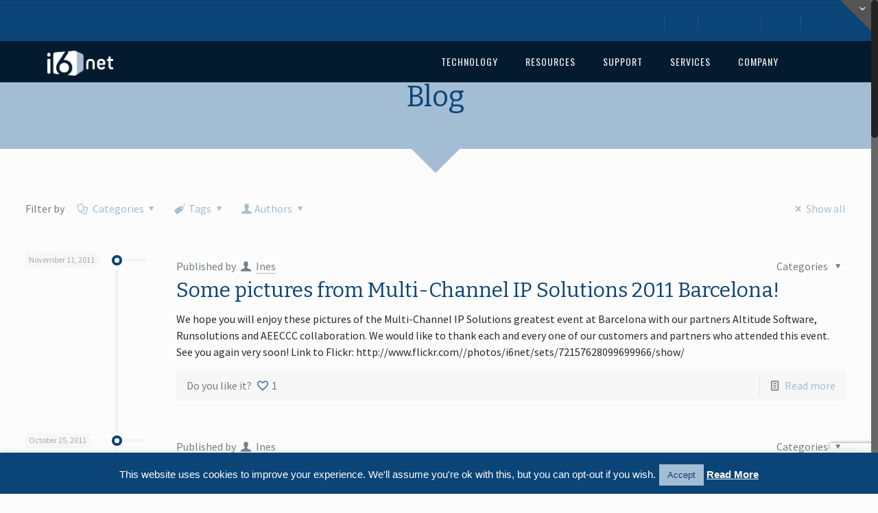

--- FILE ---
content_type: text/html; charset=UTF-8
request_url: https://www.i6net.com/tag/runsolutions/
body_size: 26195
content:
<!DOCTYPE html>
<html class="no-js" lang="en-US" itemscope="itemscope" itemtype="https://schema.org/WebPage">

<!-- head -->
<head>

<!-- meta -->
<meta charset="UTF-8" />
<meta name="viewport" content="width=device-width, initial-scale=1, maximum-scale=1">
<title itemprop="name">runsolutions | I6NET</title>

<script type="text/javascript">

  var _gaq = _gaq || [];
  _gaq.push(['_setAccount', 'UA-3705879-1']);
  _gaq.push(['_trackPageview']);

  (function() {
    var ga = document.createElement('script'); ga.type = 'text/javascript'; ga.async = true;
    ga.src = ('https:' == document.location.protocol ? 'https://ssl' : 'http://www') + '.google-analytics.com/ga.js';
    var s = document.getElementsByTagName('script')[0]; s.parentNode.insertBefore(ga, s);
  })();

</script>
<link rel="shortcut icon" href="http://www.i6net.com/wp-content/uploads/2015/05/favicon.ico" />	
	

<!-- wp_head() -->
<script>
//<![CDATA[
window.mfn_ajax = "https://www.i6net.com/wp-admin/admin-ajax.php";
window.mfn_nicescroll = 40;
window.mfn_prettyphoto = {style:"pp_default", width:0, height:0};
window.mfn_sliders = {blog:0, clients:0, offer:0, portfolio:0, shop:0, slider:0, testimonials:0};
window.mfn_retina_disable = 0;
//]]>
</script>
<meta name='robots' content='max-image-preview:large' />
<script type="text/javascript">function rgmkInitGoogleMaps(){window.rgmkGoogleMapsCallback=true;try{jQuery(document).trigger("rgmkGoogleMapsLoad")}catch(err){}}</script>
<!-- Open Graph Meta Tags generated by Blog2Social 860 - https://www.blog2social.com -->
<meta property="og:title" content="I6NET"/>
<meta property="og:description" content="Solutions and Technologies"/>
<meta property="og:url" content="/tag/runsolutions/"/>
<meta property="og:type" content="article"/>
<meta property="og:article:published_time" content="2011-11-11 22:52:19"/>
<meta property="og:article:modified_time" content="2024-03-05 01:12:47"/>
<meta property="og:article:tag" content="aeeccc"/>
<meta property="og:article:tag" content="altitude"/>
<meta property="og:article:tag" content="barcelona"/>
<meta property="og:article:tag" content="runsolutions"/>
<!-- Open Graph Meta Tags generated by Blog2Social 860 - https://www.blog2social.com -->

<!-- Twitter Card generated by Blog2Social 860 - https://www.blog2social.com -->
<meta name="twitter:card" content="summary">
<meta name="twitter:title" content="I6NET"/>
<meta name="twitter:description" content="Solutions and Technologies"/>
<!-- Twitter Card generated by Blog2Social 860 - https://www.blog2social.com -->
<link rel='dns-prefetch' href='//fonts.googleapis.com' />
<link rel="alternate" type="application/rss+xml" title="I6NET &raquo; Feed" href="https://www.i6net.com/feed/" />
<link rel="alternate" type="application/rss+xml" title="I6NET &raquo; Comments Feed" href="https://www.i6net.com/comments/feed/" />
<link rel="alternate" type="application/rss+xml" title="I6NET &raquo; runsolutions Tag Feed" href="https://www.i6net.com/tag/runsolutions/feed/" />
		<!-- This site uses the Google Analytics by MonsterInsights plugin v9.8.0 - Using Analytics tracking - https://www.monsterinsights.com/ -->
		<!-- Note: MonsterInsights is not currently configured on this site. The site owner needs to authenticate with Google Analytics in the MonsterInsights settings panel. -->
					<!-- No tracking code set -->
				<!-- / Google Analytics by MonsterInsights -->
		<style id='wp-img-auto-sizes-contain-inline-css' type='text/css'>
img:is([sizes=auto i],[sizes^="auto," i]){contain-intrinsic-size:3000px 1500px}
/*# sourceURL=wp-img-auto-sizes-contain-inline-css */
</style>
<link rel='stylesheet' id='bkb-font-awesome-styles-css' href='https://www.i6net.com/wp-content/plugins/bwl-kb-manager/css/font-awesome.min.css?ver=1.0.6' type='text/css' media='all' />
<link rel='stylesheet' id='bkbm-custom-styles-css' href='https://www.i6net.com/wp-content/plugins/bwl-kb-manager/css/bkbm-custom-styles.css?ver=1.0.6' type='text/css' media='all' />
<style id='wp-emoji-styles-inline-css' type='text/css'>

	img.wp-smiley, img.emoji {
		display: inline !important;
		border: none !important;
		box-shadow: none !important;
		height: 1em !important;
		width: 1em !important;
		margin: 0 0.07em !important;
		vertical-align: -0.1em !important;
		background: none !important;
		padding: 0 !important;
	}
/*# sourceURL=wp-emoji-styles-inline-css */
</style>
<style id='wp-block-library-inline-css' type='text/css'>
:root{--wp-block-synced-color:#7a00df;--wp-block-synced-color--rgb:122,0,223;--wp-bound-block-color:var(--wp-block-synced-color);--wp-editor-canvas-background:#ddd;--wp-admin-theme-color:#007cba;--wp-admin-theme-color--rgb:0,124,186;--wp-admin-theme-color-darker-10:#006ba1;--wp-admin-theme-color-darker-10--rgb:0,107,160.5;--wp-admin-theme-color-darker-20:#005a87;--wp-admin-theme-color-darker-20--rgb:0,90,135;--wp-admin-border-width-focus:2px}@media (min-resolution:192dpi){:root{--wp-admin-border-width-focus:1.5px}}.wp-element-button{cursor:pointer}:root .has-very-light-gray-background-color{background-color:#eee}:root .has-very-dark-gray-background-color{background-color:#313131}:root .has-very-light-gray-color{color:#eee}:root .has-very-dark-gray-color{color:#313131}:root .has-vivid-green-cyan-to-vivid-cyan-blue-gradient-background{background:linear-gradient(135deg,#00d084,#0693e3)}:root .has-purple-crush-gradient-background{background:linear-gradient(135deg,#34e2e4,#4721fb 50%,#ab1dfe)}:root .has-hazy-dawn-gradient-background{background:linear-gradient(135deg,#faaca8,#dad0ec)}:root .has-subdued-olive-gradient-background{background:linear-gradient(135deg,#fafae1,#67a671)}:root .has-atomic-cream-gradient-background{background:linear-gradient(135deg,#fdd79a,#004a59)}:root .has-nightshade-gradient-background{background:linear-gradient(135deg,#330968,#31cdcf)}:root .has-midnight-gradient-background{background:linear-gradient(135deg,#020381,#2874fc)}:root{--wp--preset--font-size--normal:16px;--wp--preset--font-size--huge:42px}.has-regular-font-size{font-size:1em}.has-larger-font-size{font-size:2.625em}.has-normal-font-size{font-size:var(--wp--preset--font-size--normal)}.has-huge-font-size{font-size:var(--wp--preset--font-size--huge)}.has-text-align-center{text-align:center}.has-text-align-left{text-align:left}.has-text-align-right{text-align:right}.has-fit-text{white-space:nowrap!important}#end-resizable-editor-section{display:none}.aligncenter{clear:both}.items-justified-left{justify-content:flex-start}.items-justified-center{justify-content:center}.items-justified-right{justify-content:flex-end}.items-justified-space-between{justify-content:space-between}.screen-reader-text{border:0;clip-path:inset(50%);height:1px;margin:-1px;overflow:hidden;padding:0;position:absolute;width:1px;word-wrap:normal!important}.screen-reader-text:focus{background-color:#ddd;clip-path:none;color:#444;display:block;font-size:1em;height:auto;left:5px;line-height:normal;padding:15px 23px 14px;text-decoration:none;top:5px;width:auto;z-index:100000}html :where(.has-border-color){border-style:solid}html :where([style*=border-top-color]){border-top-style:solid}html :where([style*=border-right-color]){border-right-style:solid}html :where([style*=border-bottom-color]){border-bottom-style:solid}html :where([style*=border-left-color]){border-left-style:solid}html :where([style*=border-width]){border-style:solid}html :where([style*=border-top-width]){border-top-style:solid}html :where([style*=border-right-width]){border-right-style:solid}html :where([style*=border-bottom-width]){border-bottom-style:solid}html :where([style*=border-left-width]){border-left-style:solid}html :where(img[class*=wp-image-]){height:auto;max-width:100%}:where(figure){margin:0 0 1em}html :where(.is-position-sticky){--wp-admin--admin-bar--position-offset:var(--wp-admin--admin-bar--height,0px)}@media screen and (max-width:600px){html :where(.is-position-sticky){--wp-admin--admin-bar--position-offset:0px}}

/*# sourceURL=wp-block-library-inline-css */
</style><style id='global-styles-inline-css' type='text/css'>
:root{--wp--preset--aspect-ratio--square: 1;--wp--preset--aspect-ratio--4-3: 4/3;--wp--preset--aspect-ratio--3-4: 3/4;--wp--preset--aspect-ratio--3-2: 3/2;--wp--preset--aspect-ratio--2-3: 2/3;--wp--preset--aspect-ratio--16-9: 16/9;--wp--preset--aspect-ratio--9-16: 9/16;--wp--preset--color--black: #000000;--wp--preset--color--cyan-bluish-gray: #abb8c3;--wp--preset--color--white: #ffffff;--wp--preset--color--pale-pink: #f78da7;--wp--preset--color--vivid-red: #cf2e2e;--wp--preset--color--luminous-vivid-orange: #ff6900;--wp--preset--color--luminous-vivid-amber: #fcb900;--wp--preset--color--light-green-cyan: #7bdcb5;--wp--preset--color--vivid-green-cyan: #00d084;--wp--preset--color--pale-cyan-blue: #8ed1fc;--wp--preset--color--vivid-cyan-blue: #0693e3;--wp--preset--color--vivid-purple: #9b51e0;--wp--preset--gradient--vivid-cyan-blue-to-vivid-purple: linear-gradient(135deg,rgb(6,147,227) 0%,rgb(155,81,224) 100%);--wp--preset--gradient--light-green-cyan-to-vivid-green-cyan: linear-gradient(135deg,rgb(122,220,180) 0%,rgb(0,208,130) 100%);--wp--preset--gradient--luminous-vivid-amber-to-luminous-vivid-orange: linear-gradient(135deg,rgb(252,185,0) 0%,rgb(255,105,0) 100%);--wp--preset--gradient--luminous-vivid-orange-to-vivid-red: linear-gradient(135deg,rgb(255,105,0) 0%,rgb(207,46,46) 100%);--wp--preset--gradient--very-light-gray-to-cyan-bluish-gray: linear-gradient(135deg,rgb(238,238,238) 0%,rgb(169,184,195) 100%);--wp--preset--gradient--cool-to-warm-spectrum: linear-gradient(135deg,rgb(74,234,220) 0%,rgb(151,120,209) 20%,rgb(207,42,186) 40%,rgb(238,44,130) 60%,rgb(251,105,98) 80%,rgb(254,248,76) 100%);--wp--preset--gradient--blush-light-purple: linear-gradient(135deg,rgb(255,206,236) 0%,rgb(152,150,240) 100%);--wp--preset--gradient--blush-bordeaux: linear-gradient(135deg,rgb(254,205,165) 0%,rgb(254,45,45) 50%,rgb(107,0,62) 100%);--wp--preset--gradient--luminous-dusk: linear-gradient(135deg,rgb(255,203,112) 0%,rgb(199,81,192) 50%,rgb(65,88,208) 100%);--wp--preset--gradient--pale-ocean: linear-gradient(135deg,rgb(255,245,203) 0%,rgb(182,227,212) 50%,rgb(51,167,181) 100%);--wp--preset--gradient--electric-grass: linear-gradient(135deg,rgb(202,248,128) 0%,rgb(113,206,126) 100%);--wp--preset--gradient--midnight: linear-gradient(135deg,rgb(2,3,129) 0%,rgb(40,116,252) 100%);--wp--preset--font-size--small: 13px;--wp--preset--font-size--medium: 20px;--wp--preset--font-size--large: 36px;--wp--preset--font-size--x-large: 42px;--wp--preset--spacing--20: 0.44rem;--wp--preset--spacing--30: 0.67rem;--wp--preset--spacing--40: 1rem;--wp--preset--spacing--50: 1.5rem;--wp--preset--spacing--60: 2.25rem;--wp--preset--spacing--70: 3.38rem;--wp--preset--spacing--80: 5.06rem;--wp--preset--shadow--natural: 6px 6px 9px rgba(0, 0, 0, 0.2);--wp--preset--shadow--deep: 12px 12px 50px rgba(0, 0, 0, 0.4);--wp--preset--shadow--sharp: 6px 6px 0px rgba(0, 0, 0, 0.2);--wp--preset--shadow--outlined: 6px 6px 0px -3px rgb(255, 255, 255), 6px 6px rgb(0, 0, 0);--wp--preset--shadow--crisp: 6px 6px 0px rgb(0, 0, 0);}:where(.is-layout-flex){gap: 0.5em;}:where(.is-layout-grid){gap: 0.5em;}body .is-layout-flex{display: flex;}.is-layout-flex{flex-wrap: wrap;align-items: center;}.is-layout-flex > :is(*, div){margin: 0;}body .is-layout-grid{display: grid;}.is-layout-grid > :is(*, div){margin: 0;}:where(.wp-block-columns.is-layout-flex){gap: 2em;}:where(.wp-block-columns.is-layout-grid){gap: 2em;}:where(.wp-block-post-template.is-layout-flex){gap: 1.25em;}:where(.wp-block-post-template.is-layout-grid){gap: 1.25em;}.has-black-color{color: var(--wp--preset--color--black) !important;}.has-cyan-bluish-gray-color{color: var(--wp--preset--color--cyan-bluish-gray) !important;}.has-white-color{color: var(--wp--preset--color--white) !important;}.has-pale-pink-color{color: var(--wp--preset--color--pale-pink) !important;}.has-vivid-red-color{color: var(--wp--preset--color--vivid-red) !important;}.has-luminous-vivid-orange-color{color: var(--wp--preset--color--luminous-vivid-orange) !important;}.has-luminous-vivid-amber-color{color: var(--wp--preset--color--luminous-vivid-amber) !important;}.has-light-green-cyan-color{color: var(--wp--preset--color--light-green-cyan) !important;}.has-vivid-green-cyan-color{color: var(--wp--preset--color--vivid-green-cyan) !important;}.has-pale-cyan-blue-color{color: var(--wp--preset--color--pale-cyan-blue) !important;}.has-vivid-cyan-blue-color{color: var(--wp--preset--color--vivid-cyan-blue) !important;}.has-vivid-purple-color{color: var(--wp--preset--color--vivid-purple) !important;}.has-black-background-color{background-color: var(--wp--preset--color--black) !important;}.has-cyan-bluish-gray-background-color{background-color: var(--wp--preset--color--cyan-bluish-gray) !important;}.has-white-background-color{background-color: var(--wp--preset--color--white) !important;}.has-pale-pink-background-color{background-color: var(--wp--preset--color--pale-pink) !important;}.has-vivid-red-background-color{background-color: var(--wp--preset--color--vivid-red) !important;}.has-luminous-vivid-orange-background-color{background-color: var(--wp--preset--color--luminous-vivid-orange) !important;}.has-luminous-vivid-amber-background-color{background-color: var(--wp--preset--color--luminous-vivid-amber) !important;}.has-light-green-cyan-background-color{background-color: var(--wp--preset--color--light-green-cyan) !important;}.has-vivid-green-cyan-background-color{background-color: var(--wp--preset--color--vivid-green-cyan) !important;}.has-pale-cyan-blue-background-color{background-color: var(--wp--preset--color--pale-cyan-blue) !important;}.has-vivid-cyan-blue-background-color{background-color: var(--wp--preset--color--vivid-cyan-blue) !important;}.has-vivid-purple-background-color{background-color: var(--wp--preset--color--vivid-purple) !important;}.has-black-border-color{border-color: var(--wp--preset--color--black) !important;}.has-cyan-bluish-gray-border-color{border-color: var(--wp--preset--color--cyan-bluish-gray) !important;}.has-white-border-color{border-color: var(--wp--preset--color--white) !important;}.has-pale-pink-border-color{border-color: var(--wp--preset--color--pale-pink) !important;}.has-vivid-red-border-color{border-color: var(--wp--preset--color--vivid-red) !important;}.has-luminous-vivid-orange-border-color{border-color: var(--wp--preset--color--luminous-vivid-orange) !important;}.has-luminous-vivid-amber-border-color{border-color: var(--wp--preset--color--luminous-vivid-amber) !important;}.has-light-green-cyan-border-color{border-color: var(--wp--preset--color--light-green-cyan) !important;}.has-vivid-green-cyan-border-color{border-color: var(--wp--preset--color--vivid-green-cyan) !important;}.has-pale-cyan-blue-border-color{border-color: var(--wp--preset--color--pale-cyan-blue) !important;}.has-vivid-cyan-blue-border-color{border-color: var(--wp--preset--color--vivid-cyan-blue) !important;}.has-vivid-purple-border-color{border-color: var(--wp--preset--color--vivid-purple) !important;}.has-vivid-cyan-blue-to-vivid-purple-gradient-background{background: var(--wp--preset--gradient--vivid-cyan-blue-to-vivid-purple) !important;}.has-light-green-cyan-to-vivid-green-cyan-gradient-background{background: var(--wp--preset--gradient--light-green-cyan-to-vivid-green-cyan) !important;}.has-luminous-vivid-amber-to-luminous-vivid-orange-gradient-background{background: var(--wp--preset--gradient--luminous-vivid-amber-to-luminous-vivid-orange) !important;}.has-luminous-vivid-orange-to-vivid-red-gradient-background{background: var(--wp--preset--gradient--luminous-vivid-orange-to-vivid-red) !important;}.has-very-light-gray-to-cyan-bluish-gray-gradient-background{background: var(--wp--preset--gradient--very-light-gray-to-cyan-bluish-gray) !important;}.has-cool-to-warm-spectrum-gradient-background{background: var(--wp--preset--gradient--cool-to-warm-spectrum) !important;}.has-blush-light-purple-gradient-background{background: var(--wp--preset--gradient--blush-light-purple) !important;}.has-blush-bordeaux-gradient-background{background: var(--wp--preset--gradient--blush-bordeaux) !important;}.has-luminous-dusk-gradient-background{background: var(--wp--preset--gradient--luminous-dusk) !important;}.has-pale-ocean-gradient-background{background: var(--wp--preset--gradient--pale-ocean) !important;}.has-electric-grass-gradient-background{background: var(--wp--preset--gradient--electric-grass) !important;}.has-midnight-gradient-background{background: var(--wp--preset--gradient--midnight) !important;}.has-small-font-size{font-size: var(--wp--preset--font-size--small) !important;}.has-medium-font-size{font-size: var(--wp--preset--font-size--medium) !important;}.has-large-font-size{font-size: var(--wp--preset--font-size--large) !important;}.has-x-large-font-size{font-size: var(--wp--preset--font-size--x-large) !important;}
/*# sourceURL=global-styles-inline-css */
</style>

<style id='classic-theme-styles-inline-css' type='text/css'>
/*! This file is auto-generated */
.wp-block-button__link{color:#fff;background-color:#32373c;border-radius:9999px;box-shadow:none;text-decoration:none;padding:calc(.667em + 2px) calc(1.333em + 2px);font-size:1.125em}.wp-block-file__button{background:#32373c;color:#fff;text-decoration:none}
/*# sourceURL=/wp-includes/css/classic-themes.min.css */
</style>
<link rel='stylesheet' id='contact-form-7-css' href='https://www.i6net.com/wp-content/plugins/contact-form-7/includes/css/styles.css?ver=6.1.2' type='text/css' media='all' />
<link rel='stylesheet' id='cookie-law-info-css' href='https://www.i6net.com/wp-content/plugins/cookie-law-info/legacy/public/css/cookie-law-info-public.css?ver=3.3.5' type='text/css' media='all' />
<link rel='stylesheet' id='cookie-law-info-gdpr-css' href='https://www.i6net.com/wp-content/plugins/cookie-law-info/legacy/public/css/cookie-law-info-gdpr.css?ver=3.3.5' type='text/css' media='all' />
<link rel='stylesheet' id='tp_twitter_plugin_css-css' href='https://www.i6net.com/wp-content/plugins/recent-tweets-widget/tp_twitter_plugin.css?ver=1.0' type='text/css' media='screen' />
<link rel='stylesheet' id='wpdm-button-templates-css' href='https://www.i6net.com/wp-content/plugins/wpdm-button-templates/buttons.css?ver=6.9' type='text/css' media='all' />
<link rel='stylesheet' id='style-css' href='https://www.i6net.com/wp-content/themes/betheme-child/style.css?ver=9.4' type='text/css' media='all' />
<link rel='stylesheet' id='mfn-base-css' href='https://www.i6net.com/wp-content/themes/betheme/css/base.css?ver=9.4' type='text/css' media='all' />
<link rel='stylesheet' id='mfn-btn-css' href='https://www.i6net.com/wp-content/themes/betheme/css/buttons.css?ver=9.4' type='text/css' media='all' />
<link rel='stylesheet' id='mfn-icons-css' href='https://www.i6net.com/wp-content/themes/betheme/fonts/mfn-icons.css?ver=9.4' type='text/css' media='all' />
<link rel='stylesheet' id='mfn-grid-css' href='https://www.i6net.com/wp-content/themes/betheme/css/grid.css?ver=9.4' type='text/css' media='all' />
<link rel='stylesheet' id='mfn-layout-css' href='https://www.i6net.com/wp-content/themes/betheme/css/layout.css?ver=9.4' type='text/css' media='all' />
<link rel='stylesheet' id='mfn-shortcodes-css' href='https://www.i6net.com/wp-content/themes/betheme/css/shortcodes.css?ver=9.4' type='text/css' media='all' />
<link rel='stylesheet' id='mfn-variables-css' href='https://www.i6net.com/wp-content/themes/betheme/css/variables.css?ver=9.4' type='text/css' media='all' />
<link rel='stylesheet' id='mfn-style-simple-css' href='https://www.i6net.com/wp-content/themes/betheme/css/style-simple.css?ver=9.4' type='text/css' media='all' />
<link rel='stylesheet' id='mfn-animations-css' href='https://www.i6net.com/wp-content/themes/betheme/js/animations/animations.min.css?ver=9.4' type='text/css' media='all' />
<link rel='stylesheet' id='mfn-colorpicker-css' href='https://www.i6net.com/wp-content/themes/betheme/js/colorpicker/css/colorpicker.css?ver=9.4' type='text/css' media='all' />
<link rel='stylesheet' id='mfn-jquery-ui-css' href='https://www.i6net.com/wp-content/themes/betheme/css/ui/jquery.ui.all.css?ver=9.4' type='text/css' media='all' />
<link rel='stylesheet' id='mfn-jplayer-css' href='https://www.i6net.com/wp-content/themes/betheme/css/jplayer/jplayer.blue.monday.css?ver=9.4' type='text/css' media='all' />
<link rel='stylesheet' id='mfn-prettyPhoto-css' href='https://www.i6net.com/wp-content/themes/betheme/css/prettyPhoto.css?ver=9.4' type='text/css' media='all' />
<link rel='stylesheet' id='mfn-responsive-1240-css' href='https://www.i6net.com/wp-content/themes/betheme/css/responsive-1240.css?ver=9.4' type='text/css' media='all' />
<link rel='stylesheet' id='mfn-responsive-css' href='https://www.i6net.com/wp-content/themes/betheme/css/responsive.css?ver=9.4' type='text/css' media='all' />
<link rel='stylesheet' id='mfn-style-colors-php-css' href='https://www.i6net.com/wp-content/themes/betheme/style-colors.php?ver=9.4' type='text/css' media='all' />
<link rel='stylesheet' id='mfn-style-php-css' href='https://www.i6net.com/wp-content/themes/betheme/style.php?ver=9.4' type='text/css' media='all' />
<link rel='stylesheet' id='Source+Sans+Pro-css' href='https://fonts.googleapis.com/css?family=Source+Sans+Pro&#038;ver=6.9' type='text/css' media='all' />
<link rel='stylesheet' id='Oswald-css' href='https://fonts.googleapis.com/css?family=Oswald&#038;ver=6.9' type='text/css' media='all' />
<link rel='stylesheet' id='Bitter-css' href='https://fonts.googleapis.com/css?family=Bitter&#038;ver=6.9' type='text/css' media='all' />
<link rel='stylesheet' id='Courgette-css' href='https://fonts.googleapis.com/css?family=Courgette&#038;ver=6.9' type='text/css' media='all' />
<link rel='stylesheet' id='Patua+One-css' href='https://fonts.googleapis.com/css?family=Patua+One&#038;ver=6.9' type='text/css' media='all' />
<link rel='stylesheet' id='mfn-custom-css' href='https://www.i6net.com/wp-content/themes/betheme/css/custom.css?ver=9.4' type='text/css' media='all' />
<link rel='stylesheet' id='wptoolset-field-datepicker-css' href='https://www.i6net.com/wp-content/plugins/wp-views/embedded/common/toolset-forms/css/wpt-jquery-ui/datepicker.css?ver=1.10.1' type='text/css' media='all' />
<link rel='stylesheet' id='mediaelement-css' href='https://www.i6net.com/wp-includes/js/mediaelement/mediaelementplayer-legacy.min.css?ver=4.2.17' type='text/css' media='all' />
<link rel='stylesheet' id='wp-mediaelement-css' href='https://www.i6net.com/wp-includes/js/mediaelement/wp-mediaelement.min.css?ver=6.9' type='text/css' media='all' />
<link rel='stylesheet' id='views-pagination-style-css' href='https://www.i6net.com/wp-content/plugins/wp-views/embedded/res/css/wpv-pagination.css?ver=1.10.1' type='text/css' media='all' />
<link rel='stylesheet' id='mfn-child-style-css' href='https://www.i6net.com/wp-content/themes/betheme-child/style.css?ver=6.9' type='text/css' media='all' />
<script type="text/javascript" src="https://www.i6net.com/wp-includes/js/jquery/jquery.min.js?ver=3.7.1" id="jquery-core-js"></script>
<script type="text/javascript" src="https://www.i6net.com/wp-includes/js/jquery/jquery-migrate.min.js?ver=3.4.1" id="jquery-migrate-js"></script>
<script type="text/javascript" id="cookie-law-info-js-extra">
/* <![CDATA[ */
var Cli_Data = {"nn_cookie_ids":[],"cookielist":[],"non_necessary_cookies":[],"ccpaEnabled":"","ccpaRegionBased":"","ccpaBarEnabled":"","strictlyEnabled":["necessary","obligatoire"],"ccpaType":"gdpr","js_blocking":"","custom_integration":"","triggerDomRefresh":"","secure_cookies":""};
var cli_cookiebar_settings = {"animate_speed_hide":"500","animate_speed_show":"500","background":"#0b4477","border":"#444","border_on":"","button_1_button_colour":"#a3bdd5","button_1_button_hover":"#8297aa","button_1_link_colour":"#0b4477","button_1_as_button":"1","button_1_new_win":"","button_2_button_colour":"#333","button_2_button_hover":"#292929","button_2_link_colour":"#ffffff","button_2_as_button":"","button_2_hidebar":"","button_3_button_colour":"#000","button_3_button_hover":"#000000","button_3_link_colour":"#fff","button_3_as_button":"1","button_3_new_win":"","button_4_button_colour":"#000","button_4_button_hover":"#000000","button_4_link_colour":"#fff","button_4_as_button":"1","button_7_button_colour":"#61a229","button_7_button_hover":"#4e8221","button_7_link_colour":"#fff","button_7_as_button":"1","button_7_new_win":"","font_family":"Lucida Sans Unicode, Lucida Grande, sans-serif","header_fix":"","notify_animate_hide":"1","notify_animate_show":"","notify_div_id":"#cookie-law-info-bar","notify_position_horizontal":"right","notify_position_vertical":"bottom","scroll_close":"","scroll_close_reload":"","accept_close_reload":"","reject_close_reload":"","showagain_tab":"","showagain_background":"#fff","showagain_border":"#000","showagain_div_id":"#cookie-law-info-again","showagain_x_position":"100px","text":"#ffffff","show_once_yn":"","show_once":"10000","logging_on":"","as_popup":"","popup_overlay":"1","bar_heading_text":"","cookie_bar_as":"banner","popup_showagain_position":"bottom-right","widget_position":"left"};
var log_object = {"ajax_url":"https://www.i6net.com/wp-admin/admin-ajax.php"};
//# sourceURL=cookie-law-info-js-extra
/* ]]> */
</script>
<script type="text/javascript" src="https://www.i6net.com/wp-content/plugins/cookie-law-info/legacy/public/js/cookie-law-info-public.js?ver=3.3.5" id="cookie-law-info-js"></script>
<link rel="https://api.w.org/" href="https://www.i6net.com/wp-json/" /><link rel="alternate" title="JSON" type="application/json" href="https://www.i6net.com/wp-json/wp/v2/tags/435" /><link rel="EditURI" type="application/rsd+xml" title="RSD" href="https://www.i6net.com/xmlrpc.php?rsd" />
<meta name="generator" content="WordPress 6.9" />
<script type="text/javascript">
(function(url){
	if(/(?:Chrome\/26\.0\.1410\.63 Safari\/537\.31|WordfenceTestMonBot)/.test(navigator.userAgent)){ return; }
	var addEvent = function(evt, handler) {
		if (window.addEventListener) {
			document.addEventListener(evt, handler, false);
		} else if (window.attachEvent) {
			document.attachEvent('on' + evt, handler);
		}
	};
	var removeEvent = function(evt, handler) {
		if (window.removeEventListener) {
			document.removeEventListener(evt, handler, false);
		} else if (window.detachEvent) {
			document.detachEvent('on' + evt, handler);
		}
	};
	var evts = 'contextmenu dblclick drag dragend dragenter dragleave dragover dragstart drop keydown keypress keyup mousedown mousemove mouseout mouseover mouseup mousewheel scroll'.split(' ');
	var logHuman = function() {
		if (window.wfLogHumanRan) { return; }
		window.wfLogHumanRan = true;
		var wfscr = document.createElement('script');
		wfscr.type = 'text/javascript';
		wfscr.async = true;
		wfscr.src = url + '&r=' + Math.random();
		(document.getElementsByTagName('head')[0]||document.getElementsByTagName('body')[0]).appendChild(wfscr);
		for (var i = 0; i < evts.length; i++) {
			removeEvent(evts[i], logHuman);
		}
	};
	for (var i = 0; i < evts.length; i++) {
		addEvent(evts[i], logHuman);
	}
})('//www.i6net.com/?wordfence_lh=1&hid=34E268FF554D350D3AAA5D4AAD62CE08');
</script>
<style>
#Subheader { background-image: url("http://www.i6net.com/wp-content/uploads/2015/06/background-header_blue.png");}
</style>
<style>
a.button .button-icon { color: #FFFFFF; }

.section-border-bottom { border-bottom: 1px solid #a3bdd5; }
#Header .top_bar_right { display: none; }

.style-simple table th, .style-simple table td { border: none; }

.header-transparent #Top_bar:not(.is-sticky) { top: 60px !important; }
.header-transparent #Top_bar .menu > li > a:after { background: #a3bdd5; }

.border-blue { border-top: 5px solid #0b4477; border-bottom: 5px solid #0b4477; }

#Top_bar .menu > li > ul.mfn-megamenu > li { width: 274px; }
#Top_bar .menu > li > a span:not(.description) { letter-spacing: 1px; }
#Top_bar .menu > li > ul.mfn-megamenu > li { background-image: none; }

/* Subheader */
body:not(.template-slider) #Header { min-height: 120px; }
#Subheader { padding: 40px 0 80px; }
h1, #Subheader .title, .text-logo #logo { font-size:42px;line-height:42px; }

/* Footer */
#Footer .footer_action .one { font-size: 170%;  font-family: "Fjalla One", Arial, Tahoma, sans-serif; font-weight: 300; letter-spacing: -1px; }

/* Accordion */
.style-simple .accordion .question .title {  font-size: 22px;  font-weight: 900;  font-family: "Fjalla One", Arial, Tahoma, sans-serif; }

/* Call to Action */
.call_to_action .call_center .icon_wrapper { color:#FFFFFF; }
.call_right .desc { color:#fff; font-weight:900; }

@media only screen and (max-width: 767px) {
	body:not(.template-slider):not(.header-simple) #Header {
		min-height: 160px;
	}
}

/* Downloads Table */
.downloads .headercell { border-bottom:2px solid #545454; text-align:left; }
.row:before { content:none; }

</style>
<style>
ul#menu-top-navigation.social-menu a { color:#0b4477; }
ul#menu-top-navigation.social-menu a:hover { color:#ffffff; text-decoration:none; }
#Action_bar .contact_details li { color:#0b4477; }

</style>
<style>
#Subheader {background-color: #F7F7F7;} #Subheader .title {color: #888888;} #Subheader ul.breadcrumbs li, #Subheader ul.breadcrumbs li a {color: rgba(136, 136, 136, 0.6);} 
</style>

<!--[if lt IE 9]>
<script src="https://html5shiv.googlecode.com/svn/trunk/html5.js"></script>
<![endif]-->
        <script type="text/javascript">

             var ajaxurl = 'https://www.i6net.com/wp-admin/admin-ajax.php',                
                    err_feedback_msg = ' Please Write Your Feedback Message',
                    bkb_feedback_thanks_msg = 'Thanks for your feedback!',
                    bkb_unable_feedback_msg = 'Unable to receive your feedback. Please try again !',
                    err_bkb_captcha = ' Incorrect Captcha Value!',
                    err_bkb_question = ' Write your question. Min length 3 characters !',
                    err_bkb_category = ' Select A KB Category!',
                    err_bkb_ques_email = ' Valid email address required!',
                    bkb_tipsy_status = '1',
                    bkb_wait_msg = 'Please Wait .....',
                    bkb_search_no_results_msg = 'Sorry Nothing Found!',
                    bkb_disable_feedback_status = '0';

        </script>

    <style type="text/css">.bkb_container .bg-green{ background-color: #559900;}.bkb_container .bg-red{ background-color: #C9231A;}.bkb_container .btn_like{ color: #559900;}.bkb_icon_like_color{ color: #559900;}.bkb_container .btn_dislike{ color: #C9231A;}.bkb_icon_dislike_color{ color: #C9231A;}.tipsy-inner{ background: #000000; color: #FFFFFF;}.bwl-kb div.bkb-box-layout a h2.bkb-box-style-category-title, .bwl-kb div.bkb-box-layout a span.bkb-icon-container, .bwl-kb h2.bwl-kb-category-title a{ color: #0074A2;}.bwl-kb div.bkb-box-layout a:hover h2.bkb-box-style-category-title, .bwl-kb div.bkb-box-layout a:hover span.bkb-icon-container, .bwl-kb h2.bwl-kb-category-title a:hover{ color: #004F6C;}.bwl-kb div.bkb-content > p.bkb-category-description, .bwl-kb div.bkb-box-layout p.bkb-category-description{ color: #525252;}div.suggestionsBox{ background: #2C2C2C;}div.suggestionList ul li a{color: #FFFFFF !important;}div.suggestionList:before{  border-bottom: 7px solid #2C2C2C;}.rectangle-list a{ background: #EBEBEB; color: #2C2C2C;}.rectangle-list a:hover{ background: #DDDDDD; color: #5c5c5c;}.rounded-list a, .rounded-list a:visited{ background: #EBEBEB; color: #2C2C2C;}.rounded-list a:hover{ background: #DDDDDD; color: #5c5c5c;}.iconized-list a{ color: #2C2C2C;}.iconized-list a:hover{ color: #5c5c5c;}.none-list a{ color: #2C2C2C;}.none-list a:hover{ color: #5c5c5c;}.rectangle-list a:before { background: #CDCDCD; color: #2C2C2C;}.rounded-list a:before {background: #CDCDCD; color: #2C2C2C;}.bkb-wrapper ul.bkb-tabs li.active { border-color: #2C2C2C;}.bwl-kb div.bkb-box-layout a span.bkb-icon-container { font-size: 36px;}.bkb_taxonomy_img_lists { width: 16px; height: 16px;}.bkb_taxonomy_img_box { width: 48px; height: 48px;}</style></head>

<!-- body -->
<body class="archive tag tag-runsolutions tag-435 wp-theme-betheme wp-child-theme-betheme-child  color-custom style-simple layout-full-width nice-scroll-on mobile-tb-left no-content-padding header-transparent sticky-header sticky-dark ab-show subheader-title-left menuo-right menuo-no-borders">
	
	<!-- mfn_hook_top --><!-- mfn_hook_top -->	
	<div id="Sliding-top" class="st-1"><div class="widgets_wrapper"><div class="container"><div class="one-fourth column"><aside id="text-8" class="widget widget_text">			<div class="textwidget"><p style="text-align: center;"><big>We reply on all questions within</big></p>
<p><span class="themecolor" style="font-size: 65px; line-height: 65px; display: block; text-align: center; margin-bottom: 15px; font-family: Patua One, serif;">24 h</span></p>
<div class="hr_dots" style="margin: 0 auto 15px;"><span></span><span></span><span></span></div>
<p style="margin-bottom: 0; text-align: center;"><span style="color: #9c9c9c;">We offer support for our customers</span><br />
<b> Mon &#8211; Fri 9:00am &#8211; 6:00pm (GMT +2)</b></p>
</div>
		</aside><aside id="widget_mfn_login-2" class="widget widget_mfn_login"><div class="mfn-login"><h4>Login | Register</h4><form name="loginform" id="loginform" action="https://www.i6net.com/wp-login.php" method="post"><p class="login-username">
				<label for="user_login">Username or Email Address</label>
				<input type="text" name="log" id="user_login" autocomplete="username" class="input" value="" size="20" />
			</p><p class="login-password">
				<label for="user_pass">Password</label>
				<input type="password" name="pwd" id="user_pass" autocomplete="current-password" spellcheck="false" class="input" value="" size="20" />
			</p><p class="login-submit">
				<input type="submit" name="wp-submit" id="wp-submit" class="button button-primary" value="Log In" />
				<input type="hidden" name="redirect_to" value="https://www.i6net.com" />
			</p></form><div class="links"><a href="https://www.i6net.com/wp-login.php?action=register">Register</a><span class="sep">|</span><a href="https://www.i6net.com/wp-login.php?action=register">Lost your password?</a></div></div>
</aside></div><div class="one-fourth column"><aside id="text-6" class="widget widget_text">			<div class="textwidget"><h5 style="margin-bottom: 5px;"><i class="icon-location-line"></i> Our address:</h5>
<p style="margin-left: 26px;"><strong>I6NET Solutions and Technologies</strong><br />
C/ Pensamiento, 27 Esc. Izq. 3º-3<br />
Madrid 28020 Spain</p>
<h5 style="margin-bottom: 5px;"><i class=" icon-mail"></i> Have any questions?</h5>
<p style="margin-left: 26px;"><a href="mailto:info@i6net.com">info@i6net.com</a></p>
<h5 style="margin-bottom: 5px;"><i class=" icon-phone"></i> Call us:</h5>
<p style="margin-left: 26px;"><a href="tel:+34 911877477">+34 911877477</a></p>
</div>
		</aside></div><div class="one-fourth column"><aside id="text-5" class="widget widget_text"><h4>Our company</h4>			<div class="textwidget"><p class="big">I6NET Solutions and Technologies creates voice interaction solutions, helping phone and data networks convergence. Its innovative VoiceXML interpreters and software components enable the creation of advanced voice &amp; video services.</p>
</div>
		</aside></div><div class="one-fourth column"><aside id="text-7" class="widget widget_text"><h4>Key Figures</h4>			<div class="textwidget"><ul>
<li>Founded: 2002</li>
<li>60+ business partners</li>
<li>200+ customers</li>
<li>3000+ users, developers,…</li>
</ul>
</div>
		</aside></div></div></div><a href="#" class="sliding-top-control"><span><i class="plus icon-down-open-mini"></i><i class="minus icon-up-open-mini"></i></span></a></div>	
		
	<!-- #Wrapper -->
	<div id="Wrapper">
	
				
			
		<!-- #Header_bg -->
		<div id="Header_wrapper" >
	
			<!-- #Header -->
			<header id="Header">
				
	<div id="Action_bar">
		<div class="container">
			<div class="column one">
			
				<ul class="contact_details">
					<li class="slogan">I6NET Solutions and Technologies</li>				</ul>
				
				<nav id="social-menu" class="menu-top-navigation-container"><ul id="menu-top-navigation" class="social-menu"><li id="menu-item-64" class="menu-item menu-item-type-custom menu-item-object-custom menu-item-home menu-item-64"><a href="http://www.i6net.com/#features">Home</a></li>
<li id="menu-item-12191" class="menu-item menu-item-type-post_type menu-item-object-page current_page_parent menu-item-12191"><a href="https://www.i6net.com/blog/">Blog</a></li>
<li id="menu-item-12211" class="menu-item menu-item-type-custom menu-item-object-custom menu-item-12211"><a href="http://downloads.voximal.com">Downloads</a></li>
<li id="menu-item-68" class="menu-item menu-item-type-custom menu-item-object-custom menu-item-68"><a href="http://www.i6net.com/company/about-i6net/">About</a></li>
<li id="menu-item-12192" class="menu-item menu-item-type-post_type menu-item-object-page menu-item-12192"><a href="https://www.i6net.com/company/contact/">Contact</a></li>
</ul></nav>
			</div>
		</div>
	</div>


<!-- .header_placeholder 4sticky  -->
<div class="header_placeholder"></div>

<div id="Top_bar">

	<div class="container">
		<div class="column one">
		
			<div class="top_bar_left clearfix loading">
			
				<!-- .logo -->
				<div class="logo">
					<a id="logo" href="https://www.i6net.com" title="I6NET"><img class="logo-main   scale-with-grid" src="http://www.i6net.com/wp-content/uploads/2015/07/logo-negativo-color.png" 	alt="I6NET" /><img class="logo-sticky scale-with-grid" src="http://www.i6net.com/wp-content/uploads/2015/07/icono-negativo-color.png" alt="" /><img class="logo-mobile scale-with-grid" src="http://www.i6net.com/wp-content/uploads/2015/07/logo-negativo-color.png" alt="" /></a>				</div>
			
				<div class="menu_wrapper">
					<nav id="menu" class="menu-main-container"><ul id="menu-main" class="menu"><li id="menu-item-12222" class="menu-item menu-item-type-custom menu-item-object-custom menu-item-has-children"><a href="#"><span>Technology</span></a>
<ul class="sub-menu">
	<li id="menu-item-13667" class="menu-item menu-item-type-custom menu-item-object-custom"><a href="http://www.voximal.com"><span>Voximal</span></a></li>
	<li id="menu-item-13668" class="menu-item menu-item-type-custom menu-item-object-custom"><a href="http://www.voxibot.com"><span>Voxibot</span></a></li>
	<li id="menu-item-5087" class="menu-item menu-item-type-post_type menu-item-object-page"><a href="https://www.i6net.com/technology/speech-resources/"><span>Speech Resources</span></a></li>
	<li id="menu-item-5093" class="menu-item menu-item-type-post_type menu-item-object-page"><a href="https://www.i6net.com/technology/oss-ecosystem/"><span>Ecosystem</span></a></li>
</ul>
</li>
<li id="menu-item-12223" class="menu-item menu-item-type-custom menu-item-object-custom menu-item-has-children"><a href="#"><span>Resources</span></a>
<ul class="sub-menu">
	<li id="menu-item-10282" class="menu-item menu-item-type-post_type menu-item-object-page current_page_parent"><a href="https://www.i6net.com/blog/"><span>Blog</span></a></li>
	<li id="menu-item-12209" class="menu-item menu-item-type-custom menu-item-object-custom"><a href="http://downloads.voximal.com"><span>Downloads</span></a></li>
	<li id="menu-item-12288" class="menu-item menu-item-type-custom menu-item-object-custom"><a href="https://wiki.voximal.com/doku.php?id=vxi_installation_guide:start"><span>Documentation</span></a></li>
</ul>
</li>
<li id="menu-item-12224" class="menu-item menu-item-type-custom menu-item-object-custom menu-item-has-children"><a href="#"><span>Support</span></a>
<ul class="sub-menu">
	<li id="menu-item-12235" class="menu-item menu-item-type-custom menu-item-object-custom"><a href="http://support.i6net.com"><span>Ticketing</span></a></li>
	<li id="menu-item-12241" class="menu-item menu-item-type-post_type menu-item-object-page"><a href="https://www.i6net.com/support/contact-support/"><span>Contact Support</span></a></li>
</ul>
</li>
<li id="menu-item-12225" class="menu-item menu-item-type-custom menu-item-object-custom menu-item-has-children"><a href="http://www.i6net.com/services/"><span>Services</span></a>
<ul class="sub-menu">
	<li id="menu-item-10482" class="menu-item menu-item-type-custom menu-item-object-custom"><a href="http://www.i6net.com/services/#professional-services"><span>Professional Services</span></a></li>
	<li id="menu-item-10483" class="menu-item menu-item-type-custom menu-item-object-custom"><a href="http://www.i6net.com/services/#technical-support"><span>Technical Support</span></a></li>
	<li id="menu-item-10484" class="menu-item menu-item-type-custom menu-item-object-custom"><a href="http://www.i6net.com/services/#sales-support"><span>Sales Support</span></a></li>
</ul>
</li>
<li id="menu-item-12226" class="menu-item menu-item-type-custom menu-item-object-custom menu-item-has-children"><a href="#"><span>Company</span></a>
<ul class="sub-menu">
	<li id="menu-item-10229" class="menu-item menu-item-type-post_type menu-item-object-page"><a href="https://www.i6net.com/company/about-i6net/"><span>About</span></a></li>
	<li id="menu-item-4963" class="menu-item menu-item-type-post_type menu-item-object-page"><a href="https://www.i6net.com/company/timeline/"><span>Timeline</span></a></li>
	<li id="menu-item-5103" class="menu-item menu-item-type-post_type menu-item-object-page"><a href="https://www.i6net.com/company/private-cloud/"><span>Private Cloud</span></a></li>
	<li id="menu-item-4962" class="menu-item menu-item-type-post_type menu-item-object-page"><a href="https://www.i6net.com/company/partners/"><span>Partners</span></a></li>
	<li id="menu-item-12245" class="menu-item menu-item-type-post_type menu-item-object-page"><a href="https://www.i6net.com/company/press-media/"><span>Press &#038; Media</span></a></li>
	<li id="menu-item-10227" class="menu-item menu-item-type-post_type menu-item-object-page"><a href="https://www.i6net.com/company/contact/"><span>Contact</span></a></li>
</ul>
</li>
</ul></nav><a class="responsive-menu-toggle " href="#"><i class="icon-menu"></i></a>					
				</div>			
				
				<div class="secondary_menu_wrapper">
					<!-- #secondary-menu -->
									</div>
				
				<div class="banner_wrapper">
									</div>
				
				<div class="search_wrapper">
					<!-- #searchform -->
										<form method="get" id="searchform" action="https://www.i6net.com/">
												<i class="icon_search icon-search"></i>
						<a href="#" class="icon_close"><i class="icon-cancel"></i></a>
						<input type="text" class="field" name="s" id="s" placeholder="Enter your search" />			
						<input type="submit" class="submit" value="" style="display:none;" />
					</form>
				</div>				
				
			</div>
			
			<div class="top_bar_right"><div class="top_bar_right_wrapper"><a id="search_button" href="#"><i class="icon-search"></i></a></div></div>			
		</div>
	</div>
</div>	
							</header>
				
					
		</div>
		
		<!-- mfn_hook_content_before --><!-- mfn_hook_content_before -->
<!-- #Content -->
<div id="Content">
	<div class="content_wrapper clearfix">

		<!-- .sections_group -->
		<div class="sections_group">
			
			
			<div class="extra_content">
				<div class="section    "  style="padding-top:0px; padding-bottom:0px; background-color:#a3bdd5" ><div class="section-divider triangle down"></div><div class="section_wrapper clearfix"><div class="items_group clearfix"><div class="column one column_fancy_heading "><div class="fancy_heading fancy_heading_icon"><h1 class="title">Blog</h1></div>
</div></div></div></div><div class="section    "  style="padding-top:0px; padding-bottom:0px; background-color:" ><div class="section_wrapper clearfix"><div class="items_group clearfix"><div class="column one column_divider "><hr class="no_line" style="margin: 0 auto 60px;"/>
</div></div></div></div><div class="section the_content no_content"><div class="section_wrapper"><div class="the_content_wrapper"></div></div></div>			</div>
			
			
			<div class="section section-filters">
				<div class="section_wrapper clearfix">
				
					<!-- #Filters -->
											<div id="Filters" class="column one ">
						
							<ul class="filters_buttons">
								<li class="label">Filter by</li>
								<li class="categories"><a class="open" href="#"><i class="icon-docs"></i>Categories<i class="icon-down-dir"></i></a></li>
								<li class="tags"><a class="open" href="#"><i class="icon-tag"></i>Tags<i class="icon-down-dir"></i></a></li>
								<li class="authors"><a class="open" href="#"><i class="icon-user"></i>Authors<i class="icon-down-dir"></i></a></li>
								<li class="reset"><a class="close" data-rel="*" href="https://www.i6net.com/blog/"><i class="icon-cancel"></i>Show all</a></li>
							</ul>
							
							<div class="filters_wrapper">
								<ul class="categories">
									<li><a data-rel=".category-announcement" href="https://www.i6net.com/category/announcement/">Announcement</a></li><li><a data-rel=".category-blog" href="https://www.i6net.com/category/blog/">Blog</a></li><li><a data-rel=".category-reports" href="https://www.i6net.com/category/reports/">Business Reports</a></li><li><a data-rel=".category-development" href="https://www.i6net.com/category/development/">Development</a></li><li><a data-rel=".category-general" href="https://www.i6net.com/category/general/">General</a></li><li><a data-rel=".category-marketing" href="https://www.i6net.com/category/marketing/">Marketing</a></li><li><a data-rel=".category-pressreleases" href="https://www.i6net.com/category/pressreleases/">Press Releases</a></li><li><a data-rel=".category-products" href="https://www.i6net.com/category/products/">Products</a></li><li><a data-rel=".category-technology" href="https://www.i6net.com/category/technology/">Technology</a></li><li><a data-rel=".category-uncategorized" href="https://www.i6net.com/category/uncategorized/">Uncategorized</a></li>									<li class="close"><a href="#"><i class="icon-cancel"></i></a></li>
								</ul>
								<ul class="tags">
									<li><a data-rel=".tag-2013" href="https://www.i6net.com/tag/2013/">2013</a></li><li><a data-rel=".tag-3915" href="https://www.i6net.com/tag/3915/">3915</a></li><li><a data-rel=".tag-3g" href="https://www.i6net.com/tag/3g/">3g</a></li><li><a data-rel=".tag-3g-factory" href="https://www.i6net.com/tag/3g-factory/">3g factory</a></li><li><a data-rel=".tag-3gb" href="https://www.i6net.com/tag/3gb/">3gb</a></li><li><a data-rel=".tag-3gconnectivity" href="https://www.i6net.com/tag/3gconnectivity/">3gconnectivity</a></li><li><a data-rel=".tag-3gsm" href="https://www.i6net.com/tag/3gsm/">3gsm</a></li><li><a data-rel=".tag-3iconnect" href="https://www.i6net.com/tag/3iconnect/">3iConnect</a></li><li><a data-rel=".tag-64bit" href="https://www.i6net.com/tag/64bit/">64bit</a></li><li><a data-rel=".tag-acapela" href="https://www.i6net.com/tag/acapela/">acapela</a></li><li><a data-rel=".tag-accounts" href="https://www.i6net.com/tag/accounts/">accounts</a></li><li><a data-rel=".tag-addon" href="https://www.i6net.com/tag/addon/">addon</a></li><li><a data-rel=".tag-admira" href="https://www.i6net.com/tag/admira/">admira</a></li><li><a data-rel=".tag-aecim" href="https://www.i6net.com/tag/aecim/">aecim</a></li><li><a data-rel=".tag-aeeccc" href="https://www.i6net.com/tag/aeeccc/">aeeccc</a></li><li><a data-rel=".tag-alivox" href="https://www.i6net.com/tag/alivox/">alivox</a></li><li><a data-rel=".tag-altitude" href="https://www.i6net.com/tag/altitude/">altitude</a></li><li><a data-rel=".tag-altitude-software" href="https://www.i6net.com/tag/altitude-software/">altitude software</a></li><li><a data-rel=".tag-amazon" href="https://www.i6net.com/tag/amazon/">Amazon</a></li><li><a data-rel=".tag-ambiser" href="https://www.i6net.com/tag/ambiser/">ambiser</a></li><li><a data-rel=".tag-amper" href="https://www.i6net.com/tag/amper/">amper</a></li><li><a data-rel=".tag-amr" href="https://www.i6net.com/tag/amr/">amr</a></li><li><a data-rel=".tag-android" href="https://www.i6net.com/tag/android/">android</a></li><li><a data-rel=".tag-androme" href="https://www.i6net.com/tag/androme/">androme</a></li><li><a data-rel=".tag-anniversary" href="https://www.i6net.com/tag/anniversary/">anniversary</a></li><li><a data-rel=".tag-api" href="https://www.i6net.com/tag/api/">api</a></li><li><a data-rel=".tag-arizona" href="https://www.i6net.com/tag/arizona/">arizona</a></li><li><a data-rel=".tag-art-picker" href="https://www.i6net.com/tag/art-picker/">art-picker</a></li><li><a data-rel=".tag-artematica" href="https://www.i6net.com/tag/artematica/">artematica</a></li><li><a data-rel=".tag-ases" href="https://www.i6net.com/tag/ases/">ases</a></li><li><a data-rel=".tag-ases-2011" href="https://www.i6net.com/tag/ases-2011/">ASES 2011</a></li><li><a data-rel=".tag-asr" href="https://www.i6net.com/tag/asr/">asr</a></li><li><a data-rel=".tag-asterisk" href="https://www.i6net.com/tag/asterisk/">asterisk</a></li><li><a data-rel=".tag-asterisk-pbx" href="https://www.i6net.com/tag/asterisk-pbx/">asterisk pbx</a></li><li><a data-rel=".tag-asterisknow" href="https://www.i6net.com/tag/asterisknow/">asterisknow</a></li><li><a data-rel=".tag-astricon" href="https://www.i6net.com/tag/astricon/">astricon</a></li><li><a data-rel=".tag-avanzada7" href="https://www.i6net.com/tag/avanzada7/">avanzada7</a></li><li><a data-rel=".tag-avila" href="https://www.i6net.com/tag/avila/">avila</a></li><li><a data-rel=".tag-avios" href="https://www.i6net.com/tag/avios/">avios</a></li><li><a data-rel=".tag-awards" href="https://www.i6net.com/tag/awards/">awards</a></li><li><a data-rel=".tag-baratinoo" href="https://www.i6net.com/tag/baratinoo/">baratinoo</a></li><li><a data-rel=".tag-barcelona" href="https://www.i6net.com/tag/barcelona/">barcelona</a></li><li><a data-rel=".tag-basketball" href="https://www.i6net.com/tag/basketball/">basketball</a></li><li><a data-rel=".tag-benchmark" href="https://www.i6net.com/tag/benchmark/">benchmark</a></li><li><a data-rel=".tag-beta" href="https://www.i6net.com/tag/beta/">beta</a></li><li><a data-rel=".tag-blog" href="https://www.i6net.com/tag/blog/">blog</a></li><li><a data-rel=".tag-blusens" href="https://www.i6net.com/tag/blusens/">blusens</a></li><li><a data-rel=".tag-bossie" href="https://www.i6net.com/tag/bossie/">bossie</a></li><li><a data-rel=".tag-browser" href="https://www.i6net.com/tag/browser/">browser</a></li><li><a data-rel=".tag-brussels" href="https://www.i6net.com/tag/brussels/">brussels</a></li><li><a data-rel=".tag-business" href="https://www.i6net.com/tag/business/">business</a></li><li><a data-rel=".tag-callback" href="https://www.i6net.com/tag/callback/">callback</a></li><li><a data-rel=".tag-callcenter" href="https://www.i6net.com/tag/callcenter/">callcenter</a></li><li><a data-rel=".tag-camera" href="https://www.i6net.com/tag/camera/">camera</a></li><li><a data-rel=".tag-case-study" href="https://www.i6net.com/tag/case-study/">case study</a></li><li><a data-rel=".tag-ccxml" href="https://www.i6net.com/tag/ccxml/">ccxml</a></li><li><a data-rel=".tag-celudan" href="https://www.i6net.com/tag/celudan/">celudan</a></li><li><a data-rel=".tag-centos" href="https://www.i6net.com/tag/centos/">centos</a></li><li><a data-rel=".tag-cepstral" href="https://www.i6net.com/tag/cepstral/">cepstral</a></li><li><a data-rel=".tag-channels" href="https://www.i6net.com/tag/channels/">channels</a></li><li><a data-rel=".tag-christmas" href="https://www.i6net.com/tag/christmas/">christmas</a></li><li><a data-rel=".tag-cidem" href="https://www.i6net.com/tag/cidem/">cidem</a></li><li><a data-rel=".tag-cities" href="https://www.i6net.com/tag/cities/">cities</a></li><li><a data-rel=".tag-city" href="https://www.i6net.com/tag/city/">city</a></li><li><a data-rel=".tag-cli" href="https://www.i6net.com/tag/cli/">cli</a></li><li><a data-rel=".tag-client" href="https://www.i6net.com/tag/client/">client*</a></li><li><a data-rel=".tag-cloud" href="https://www.i6net.com/tag/cloud/">cloud</a></li><li><a data-rel=".tag-cloud-computing" href="https://www.i6net.com/tag/cloud-computing/">cloud computing</a></li><li><a data-rel=".tag-cmedia" href="https://www.i6net.com/tag/cmedia/">cmedia</a></li><li><a data-rel=".tag-cnt" href="https://www.i6net.com/tag/cnt/">cnt</a></li><li><a data-rel=".tag-code" href="https://www.i6net.com/tag/code/">code</a></li><li><a data-rel=".tag-codecs" href="https://www.i6net.com/tag/codecs/">codecs</a></li><li><a data-rel=".tag-coip" href="https://www.i6net.com/tag/coip/">coip</a></li><li><a data-rel=".tag-colocation" href="https://www.i6net.com/tag/colocation/">colocation</a></li><li><a data-rel=".tag-command" href="https://www.i6net.com/tag/command/">command</a></li><li><a data-rel=".tag-company" href="https://www.i6net.com/tag/company/">company</a></li><li><a data-rel=".tag-conference" href="https://www.i6net.com/tag/conference/">conference</a></li><li><a data-rel=".tag-congress" href="https://www.i6net.com/tag/congress/">congress</a></li><li><a data-rel=".tag-connectivity" href="https://www.i6net.com/tag/connectivity/">connectivity</a></li><li><a data-rel=".tag-consultant" href="https://www.i6net.com/tag/consultant/">consultant</a></li><li><a data-rel=".tag-consumers" href="https://www.i6net.com/tag/consumers/">consumers</a></li><li><a data-rel=".tag-contact-center" href="https://www.i6net.com/tag/contact-center/">contact center</a></li><li><a data-rel=".tag-control" href="https://www.i6net.com/tag/control/">control</a></li><li><a data-rel=".tag-converter" href="https://www.i6net.com/tag/converter/">converter</a></li><li><a data-rel=".tag-corporate" href="https://www.i6net.com/tag/corporate/">corporate</a></li><li><a data-rel=".tag-costs" href="https://www.i6net.com/tag/costs/">costs</a></li><li><a data-rel=".tag-coverage" href="https://www.i6net.com/tag/coverage/">coverage</a></li><li><a data-rel=".tag-cti" href="https://www.i6net.com/tag/cti/">cti</a></li><li><a data-rel=".tag-cycle" href="https://www.i6net.com/tag/cycle/">cycle</a></li><li><a data-rel=".tag-database" href="https://www.i6net.com/tag/database/">database</a></li><li><a data-rel=".tag-datacenter" href="https://www.i6net.com/tag/datacenter/">datacenter</a></li><li><a data-rel=".tag-davi" href="https://www.i6net.com/tag/davi/">davi</a></li><li><a data-rel=".tag-debian" href="https://www.i6net.com/tag/debian/">debian</a></li><li><a data-rel=".tag-demo" href="https://www.i6net.com/tag/demo/">demo</a></li><li><a data-rel=".tag-demos" href="https://www.i6net.com/tag/demos/">demos</a></li><li><a data-rel=".tag-development" href="https://www.i6net.com/tag/development/">Development</a></li><li><a data-rel=".tag-dialer" href="https://www.i6net.com/tag/dialer/">dialer</a></li><li><a data-rel=".tag-dialers" href="https://www.i6net.com/tag/dialers/">dialers</a></li><li><a data-rel=".tag-dialplan" href="https://www.i6net.com/tag/dialplan/">dialplan</a></li><li><a data-rel=".tag-did" href="https://www.i6net.com/tag/did/">did</a></li><li><a data-rel=".tag-digium" href="https://www.i6net.com/tag/digium/">digium</a></li><li><a data-rel=".tag-diguium" href="https://www.i6net.com/tag/diguium/">diguium</a></li><li><a data-rel=".tag-dmg" href="https://www.i6net.com/tag/dmg/">DMG</a></li><li><a data-rel=".tag-documentation" href="https://www.i6net.com/tag/documentation/">documentation</a></li><li><a data-rel=".tag-documents" href="https://www.i6net.com/tag/documents/">documents</a></li><li><a data-rel=".tag-downloads" href="https://www.i6net.com/tag/downloads/">downloads</a></li><li><a data-rel=".tag-drug" href="https://www.i6net.com/tag/drug/">drug</a></li><li><a data-rel=".tag-e-learning" href="https://www.i6net.com/tag/e-learning/">e-learning</a></li><li><a data-rel=".tag-ec2" href="https://www.i6net.com/tag/ec2/">EC2</a></li><li><a data-rel=".tag-eclypse" href="https://www.i6net.com/tag/eclypse/">eclypse</a></li><li><a data-rel=".tag-economic" href="https://www.i6net.com/tag/economic/">economic</a></li><li><a data-rel=".tag-ecotronics" href="https://www.i6net.com/tag/ecotronics/">ecotronics</a></li><li><a data-rel=".tag-enredate" href="https://www.i6net.com/tag/enredate/">enredate</a></li><li><a data-rel=".tag-espeak" href="https://www.i6net.com/tag/espeak/">espeak</a></li><li><a data-rel=".tag-europe" href="https://www.i6net.com/tag/europe/">europe</a></li><li><a data-rel=".tag-event" href="https://www.i6net.com/tag/event/">event</a></li><li><a data-rel=".tag-evolution" href="https://www.i6net.com/tag/evolution/">evolution</a></li><li><a data-rel=".tag-facebook" href="https://www.i6net.com/tag/facebook/">facebook</a></li><li><a data-rel=".tag-fans" href="https://www.i6net.com/tag/fans/">fans</a></li><li><a data-rel=".tag-farm" href="https://www.i6net.com/tag/farm/">farm</a></li><li><a data-rel=".tag-feeds" href="https://www.i6net.com/tag/feeds/">feeds</a></li><li><a data-rel=".tag-flash" href="https://www.i6net.com/tag/flash/">flash</a></li><li><a data-rel=".tag-flash-phone" href="https://www.i6net.com/tag/flash-phone/">flash phone</a></li><li><a data-rel=".tag-followus" href="https://www.i6net.com/tag/followus/">followus</a></li><li><a data-rel=".tag-fonbridge2" href="https://www.i6net.com/tag/fonbridge2/">fonbridge2</a></li><li><a data-rel=".tag-forrester" href="https://www.i6net.com/tag/forrester/">forrester</a></li><li><a data-rel=".tag-friendfeed" href="https://www.i6net.com/tag/friendfeed/">friendfeed</a></li><li><a data-rel=".tag-future" href="https://www.i6net.com/tag/future/">future</a></li><li><a data-rel=".tag-gartner" href="https://www.i6net.com/tag/gartner/">gartner</a></li><li><a data-rel=".tag-gendale" href="https://www.i6net.com/tag/gendale/">Gendale</a></li><li><a data-rel=".tag-getafe" href="https://www.i6net.com/tag/getafe/">getafe</a></li><li><a data-rel=".tag-getvocal" href="https://www.i6net.com/tag/getvocal/">getvocal</a></li><li><a data-rel=".tag-google" href="https://www.i6net.com/tag/google/">google</a></li><li><a data-rel=".tag-greenfieldtech" href="https://www.i6net.com/tag/greenfieldtech/">greenfieldtech</a></li><li><a data-rel=".tag-greetings" href="https://www.i6net.com/tag/greetings/">greetings</a></li><li><a data-rel=".tag-h264" href="https://www.i6net.com/tag/h264/">h264</a></li><li><a data-rel=".tag-h324m" href="https://www.i6net.com/tag/h324m/">h324m</a></li><li><a data-rel=".tag-handsfree" href="https://www.i6net.com/tag/handsfree/">handsfree</a></li><li><a data-rel=".tag-hiavailabitiy" href="https://www.i6net.com/tag/hiavailabitiy/">hiavailabitiy</a></li><li><a data-rel=".tag-history" href="https://www.i6net.com/tag/history/">history</a></li><li><a data-rel=".tag-homsec" href="https://www.i6net.com/tag/homsec/">homsec</a></li><li><a data-rel=".tag-hosting" href="https://www.i6net.com/tag/hosting/">hosting</a></li><li><a data-rel=".tag-housing" href="https://www.i6net.com/tag/housing/">housing</a></li><li><a data-rel=".tag-hp" href="https://www.i6net.com/tag/hp/">hp</a></li><li><a data-rel=".tag-html5" href="https://www.i6net.com/tag/html5/">html5</a></li><li><a data-rel=".tag-hullomail" href="https://www.i6net.com/tag/hullomail/">hullomail</a></li><li><a data-rel=".tag-i6net" href="https://www.i6net.com/tag/i6net/">i6net</a></li><li><a data-rel=".tag-ifaes" href="https://www.i6net.com/tag/ifaes/">ifaes</a></li><li><a data-rel=".tag-infospeech" href="https://www.i6net.com/tag/infospeech/">infospeech</a></li><li><a data-rel=".tag-infoworks" href="https://www.i6net.com/tag/infoworks/">infoworks</a></li><li><a data-rel=".tag-infoworld" href="https://www.i6net.com/tag/infoworld/">infoworld</a></li><li><a data-rel=".tag-infratech" href="https://www.i6net.com/tag/infratech/">infratech</a></li><li><a data-rel=".tag-innomedia" href="https://www.i6net.com/tag/innomedia/">innomedia</a></li><li><a data-rel=".tag-innosystems" href="https://www.i6net.com/tag/innosystems/">innosystems</a></li><li><a data-rel=".tag-interlancompu" href="https://www.i6net.com/tag/interlancompu/">interlancompu</a></li><li><a data-rel=".tag-interpreter" href="https://www.i6net.com/tag/interpreter/">interpreter</a></li><li><a data-rel=".tag-interview" href="https://www.i6net.com/tag/interview/">interview</a></li><li><a data-rel=".tag-interxion" href="https://www.i6net.com/tag/interxion/">interxion</a></li><li><a data-rel=".tag-ios" href="https://www.i6net.com/tag/ios/">ios</a></li><li><a data-rel=".tag-ip" href="https://www.i6net.com/tag/ip/">ip</a></li><li><a data-rel=".tag-iphone" href="https://www.i6net.com/tag/iphone/">iphone</a></li><li><a data-rel=".tag-isc" href="https://www.i6net.com/tag/isc/">isc</a></li><li><a data-rel=".tag-it" href="https://www.i6net.com/tag/it/">it</a></li><li><a data-rel=".tag-itu" href="https://www.i6net.com/tag/itu/">ITU</a></li><li><a data-rel=".tag-ivona" href="https://www.i6net.com/tag/ivona/">ivona</a></li><li><a data-rel=".tag-ivr" href="https://www.i6net.com/tag/ivr/">ivr</a></li><li><a data-rel=".tag-ivr-virtualization" href="https://www.i6net.com/tag/ivr-virtualization/">ivr virtualization</a></li><li><a data-rel=".tag-ivrsworld" href="https://www.i6net.com/tag/ivrsworld/">ivrsworld</a></li><li><a data-rel=".tag-ivvr" href="https://www.i6net.com/tag/ivvr/">ivvr</a></li><li><a data-rel=".tag-iwatel" href="https://www.i6net.com/tag/iwatel/">iwatel</a></li><li><a data-rel=".tag-kamailio" href="https://www.i6net.com/tag/kamailio/">kamailio</a></li><li><a data-rel=".tag-kapanga" href="https://www.i6net.com/tag/kapanga/">kapanga</a></li><li><a data-rel=".tag-kindle" href="https://www.i6net.com/tag/kindle/">kindle</a></li><li><a data-rel=".tag-lci" href="https://www.i6net.com/tag/lci/">lci</a></li><li><a data-rel=".tag-lessons" href="https://www.i6net.com/tag/lessons/">lessons</a></li><li><a data-rel=".tag-links" href="https://www.i6net.com/tag/links/">links</a></li><li><a data-rel=".tag-linux" href="https://www.i6net.com/tag/linux/">linux</a></li><li><a data-rel=".tag-loadbalancing" href="https://www.i6net.com/tag/loadbalancing/">loadbalancing</a></li><li><a data-rel=".tag-loquendo" href="https://www.i6net.com/tag/loquendo/">loquendo</a></li><li><a data-rel=".tag-lumenvox" href="https://www.i6net.com/tag/lumenvox/">lumenvox</a></li><li><a data-rel=".tag-madrid" href="https://www.i6net.com/tag/madrid/">madrid</a></li><li><a data-rel=".tag-madritech" href="https://www.i6net.com/tag/madritech/">Madritech</a></li><li><a data-rel=".tag-mallorca" href="https://www.i6net.com/tag/mallorca/">Mallorca</a></li><li><a data-rel=".tag-market" href="https://www.i6net.com/tag/market/">market</a></li><li><a data-rel=".tag-marketplace" href="https://www.i6net.com/tag/marketplace/">marketplace</a></li><li><a data-rel=".tag-massphoning" href="https://www.i6net.com/tag/massphoning/">massphoning</a></li><li><a data-rel=".tag-mayday" href="https://www.i6net.com/tag/mayday/">mayday</a></li><li><a data-rel=".tag-mbrola" href="https://www.i6net.com/tag/mbrola/">mbrola</a></li><li><a data-rel=".tag-mdtel" href="https://www.i6net.com/tag/mdtel/">mdtel</a></li><li><a data-rel=".tag-meetings" href="https://www.i6net.com/tag/meetings/">meetings</a></li><li><a data-rel=".tag-merry-christmas" href="https://www.i6net.com/tag/merry-christmas/">merry christmas</a></li><li><a data-rel=".tag-mexico" href="https://www.i6net.com/tag/mexico/">mexico</a></li><li><a data-rel=".tag-mobile" href="https://www.i6net.com/tag/mobile/">mobile</a></li><li><a data-rel=".tag-mobilebidding" href="https://www.i6net.com/tag/mobilebidding/">mobilebidding</a></li><li><a data-rel=".tag-monitoring" href="https://www.i6net.com/tag/monitoring/">monitoring</a></li><li><a data-rel=".tag-mrcp" href="https://www.i6net.com/tag/mrcp/">mrcp</a></li><li><a data-rel=".tag-multimedia" href="https://www.i6net.com/tag/multimedia/">multimedia</a></li><li><a data-rel=".tag-mwc" href="https://www.i6net.com/tag/mwc/">mwc</a></li><li><a data-rel=".tag-myvocal" href="https://www.i6net.com/tag/myvocal/">myvocal</a></li><li><a data-rel=".tag-nagios" href="https://www.i6net.com/tag/nagios/">nagios</a></li><li><a data-rel=".tag-natural-language" href="https://www.i6net.com/tag/natural-language/">natural language</a></li><li><a data-rel=".tag-nlu" href="https://www.i6net.com/tag/nlu/">NLU</a></li><li><a data-rel=".tag-nuance" href="https://www.i6net.com/tag/nuance/">nuance</a></li><li><a data-rel=".tag-oigaa" href="https://www.i6net.com/tag/oigaa/">oigaa</a></li><li><a data-rel=".tag-open-beta" href="https://www.i6net.com/tag/open-beta/">open beta</a></li><li><a data-rel=".tag-openser" href="https://www.i6net.com/tag/openser/">openser</a></li><li><a data-rel=".tag-operators" href="https://www.i6net.com/tag/operators/">operators</a></li><li><a data-rel=".tag-opus-research" href="https://www.i6net.com/tag/opus-research/">opus research</a></li><li><a data-rel=".tag-orecx" href="https://www.i6net.com/tag/orecx/">orecx</a></li><li><a data-rel=".tag-oreka" href="https://www.i6net.com/tag/oreka/">oreka</a></li><li><a data-rel=".tag-orizom" href="https://www.i6net.com/tag/orizom/">orizom</a></li><li><a data-rel=".tag-otp" href="https://www.i6net.com/tag/otp/">otp</a></li><li><a data-rel=".tag-otrs" href="https://www.i6net.com/tag/otrs/">otrs</a></li><li><a data-rel=".tag-outbound" href="https://www.i6net.com/tag/outbound/">outbound</a></li><li><a data-rel=".tag-package" href="https://www.i6net.com/tag/package/">Package</a></li><li><a data-rel=".tag-packages" href="https://www.i6net.com/tag/packages/">packages</a></li><li><a data-rel=".tag-palma" href="https://www.i6net.com/tag/palma/">palma</a></li><li><a data-rel=".tag-paris" href="https://www.i6net.com/tag/paris/">paris</a></li><li><a data-rel=".tag-partner" href="https://www.i6net.com/tag/partner/">partner</a></li><li><a data-rel=".tag-partnership" href="https://www.i6net.com/tag/partnership/">partnership</a></li><li><a data-rel=".tag-pbx" href="https://www.i6net.com/tag/pbx/">pbx</a></li><li><a data-rel=".tag-pharmacies" href="https://www.i6net.com/tag/pharmacies/">pharmacies</a></li><li><a data-rel=".tag-pharmacist" href="https://www.i6net.com/tag/pharmacist/">pharmacist</a></li><li><a data-rel=".tag-phemium" href="https://www.i6net.com/tag/phemium/">phemium</a></li><li><a data-rel=".tag-phone" href="https://www.i6net.com/tag/phone/">phone</a></li><li><a data-rel=".tag-phone-services" href="https://www.i6net.com/tag/phone-services/">phone services</a></li><li><a data-rel=".tag-phoneml" href="https://www.i6net.com/tag/phoneml/">phoneml</a></li><li><a data-rel=".tag-podcasting" href="https://www.i6net.com/tag/podcasting/">podcasting</a></li><li><a data-rel=".tag-portal" href="https://www.i6net.com/tag/portal/">portal</a></li><li><a data-rel=".tag-portugal" href="https://www.i6net.com/tag/portugal/">portugal</a></li><li><a data-rel=".tag-poweruser" href="https://www.i6net.com/tag/poweruser/">poweruser</a></li><li><a data-rel=".tag-predictive" href="https://www.i6net.com/tag/predictive/">predictive</a></li><li><a data-rel=".tag-presentation" href="https://www.i6net.com/tag/presentation/">presentation</a></li><li><a data-rel=".tag-program" href="https://www.i6net.com/tag/program/">program</a></li><li><a data-rel=".tag-promomadrid" href="https://www.i6net.com/tag/promomadrid/">promomadrid</a></li><li><a data-rel=".tag-prompt" href="https://www.i6net.com/tag/prompt/">prompt</a></li><li><a data-rel=".tag-public" href="https://www.i6net.com/tag/public/">public</a></li><li><a data-rel=".tag-publishing" href="https://www.i6net.com/tag/publishing/">publishing</a></li><li><a data-rel=".tag-recognition" href="https://www.i6net.com/tag/recognition/">recognition</a></li><li><a data-rel=".tag-recognizer" href="https://www.i6net.com/tag/recognizer/">recognizer</a></li><li><a data-rel=".tag-recording" href="https://www.i6net.com/tag/recording/">recording</a></li><li><a data-rel=".tag-red-cross" href="https://www.i6net.com/tag/red-cross/">red cross</a></li><li><a data-rel=".tag-redcross" href="https://www.i6net.com/tag/redcross/">redcross</a></li><li><a data-rel=".tag-redfone" href="https://www.i6net.com/tag/redfone/">redfone</a></li><li><a data-rel=".tag-release" href="https://www.i6net.com/tag/release/">release</a></li><li><a data-rel=".tag-report" href="https://www.i6net.com/tag/report/">report</a></li><li><a data-rel=".tag-research" href="https://www.i6net.com/tag/research/">research</a></li><li><a data-rel=".tag-rich-media" href="https://www.i6net.com/tag/rich-media/">rich media</a></li><li><a data-rel=".tag-ringback-tones" href="https://www.i6net.com/tag/ringback-tones/">ringback tones</a></li><li><a data-rel=".tag-roadmap" href="https://www.i6net.com/tag/roadmap/">roadmap</a></li><li><a data-rel=".tag-rtc" href="https://www.i6net.com/tag/rtc/">rtc</a></li><li><a data-rel=".tag-rtmp" href="https://www.i6net.com/tag/rtmp/">rtmp</a></li><li><a data-rel=".tag-rtsp" href="https://www.i6net.com/tag/rtsp/">rtsp</a></li><li><a data-rel=".tag-runsolutions" href="https://www.i6net.com/tag/runsolutions/">runsolutions</a></li><li><a data-rel=".tag-saas" href="https://www.i6net.com/tag/saas/">saas</a></li><li><a data-rel=".tag-salesland" href="https://www.i6net.com/tag/salesland/">salesland</a></li><li><a data-rel=".tag-sample" href="https://www.i6net.com/tag/sample/">sample</a></li><li><a data-rel=".tag-san-francisco" href="https://www.i6net.com/tag/san-francisco/">san francisco</a></li><li><a data-rel=".tag-sanjose" href="https://www.i6net.com/tag/sanjose/">sanjose</a></li><li><a data-rel=".tag-schools" href="https://www.i6net.com/tag/schools/">schools</a></li><li><a data-rel=".tag-scripts" href="https://www.i6net.com/tag/scripts/">scripts</a></li><li><a data-rel=".tag-security" href="https://www.i6net.com/tag/security/">security</a></li><li><a data-rel=".tag-seedcamp" href="https://www.i6net.com/tag/seedcamp/">seedcamp</a></li><li><a data-rel=".tag-self-service" href="https://www.i6net.com/tag/self-service/">self-service</a></li><li><a data-rel=".tag-server" href="https://www.i6net.com/tag/server/">server</a></li><li><a data-rel=".tag-silicon-valley" href="https://www.i6net.com/tag/silicon-valley/">silicon valley</a></li><li><a data-rel=".tag-simo" href="https://www.i6net.com/tag/simo/">simo</a></li><li><a data-rel=".tag-sip" href="https://www.i6net.com/tag/sip/">sip</a></li><li><a data-rel=".tag-sipdroid" href="https://www.i6net.com/tag/sipdroid/">sipdroid</a></li><li><a data-rel=".tag-skype" href="https://www.i6net.com/tag/skype/">skype</a></li><li><a data-rel=".tag-sli" href="https://www.i6net.com/tag/sli/">sli</a></li><li><a data-rel=".tag-slideshare" href="https://www.i6net.com/tag/slideshare/">slideshare</a></li><li><a data-rel=".tag-smarttv" href="https://www.i6net.com/tag/smarttv/">smarttv</a></li><li><a data-rel=".tag-sme" href="https://www.i6net.com/tag/sme/">sme</a></li><li><a data-rel=".tag-sms" href="https://www.i6net.com/tag/sms/">sms</a></li><li><a data-rel=".tag-social" href="https://www.i6net.com/tag/social/">social</a></li><li><a data-rel=".tag-social-networks" href="https://www.i6net.com/tag/social-networks/">social networks</a></li><li><a data-rel=".tag-softphone" href="https://www.i6net.com/tag/softphone/">softphone</a></li><li><a data-rel=".tag-software" href="https://www.i6net.com/tag/software/">software</a></li><li><a data-rel=".tag-speech" href="https://www.i6net.com/tag/speech/">speech</a></li><li><a data-rel=".tag-speech-analytics" href="https://www.i6net.com/tag/speech-analytics/">speech analytics</a></li><li><a data-rel=".tag-speech-engine" href="https://www.i6net.com/tag/speech-engine/">speech engine</a></li><li><a data-rel=".tag-speech-recognition" href="https://www.i6net.com/tag/speech-recognition/">speech recognition</a></li><li><a data-rel=".tag-sponsor" href="https://www.i6net.com/tag/sponsor/">sponsor</a></li><li><a data-rel=".tag-sprize" href="https://www.i6net.com/tag/sprize/">sprize</a></li><li><a data-rel=".tag-sql" href="https://www.i6net.com/tag/sql/">sql</a></li><li><a data-rel=".tag-ss7" href="https://www.i6net.com/tag/ss7/">ss7</a></li><li><a data-rel=".tag-stable" href="https://www.i6net.com/tag/stable/">Stable</a></li><li><a data-rel=".tag-standards" href="https://www.i6net.com/tag/standards/">standards</a></li><li><a data-rel=".tag-stg" href="https://www.i6net.com/tag/stg/">STG</a></li><li><a data-rel=".tag-store" href="https://www.i6net.com/tag/store/">store</a></li><li><a data-rel=".tag-strategy" href="https://www.i6net.com/tag/strategy/">strategy</a></li><li><a data-rel=".tag-streaming" href="https://www.i6net.com/tag/streaming/">streaming</a></li><li><a data-rel=".tag-students" href="https://www.i6net.com/tag/students/">students</a></li><li><a data-rel=".tag-support-2" href="https://www.i6net.com/tag/support-2/">support</a></li><li><a data-rel=".tag-survey" href="https://www.i6net.com/tag/survey/">survey</a></li><li><a data-rel=".tag-svg" href="https://www.i6net.com/tag/svg/">svg</a></li><li><a data-rel=".tag-t2voice" href="https://www.i6net.com/tag/t2voice/">t2voice</a></li><li><a data-rel=".tag-t3i-group" href="https://www.i6net.com/tag/t3i-group/">T3i group</a></li><li><a data-rel=".tag-tcsos" href="https://www.i6net.com/tag/tcsos/">tcsos</a></li><li><a data-rel=".tag-tecsos" href="https://www.i6net.com/tag/tecsos/">tecsos</a></li><li><a data-rel=".tag-teleassistance" href="https://www.i6net.com/tag/teleassistance/">teleassistance</a></li><li><a data-rel=".tag-telecom" href="https://www.i6net.com/tag/telecom/">telecom</a></li><li><a data-rel=".tag-teleku" href="https://www.i6net.com/tag/teleku/">teleku</a></li><li><a data-rel=".tag-telephony" href="https://www.i6net.com/tag/telephony/">telephony</a></li><li><a data-rel=".tag-telephony-2-0" href="https://www.i6net.com/tag/telephony-2-0/">telephony 2.0</a></li><li><a data-rel=".tag-thewoice" href="https://www.i6net.com/tag/thewoice/">TheWoice</a></li><li><a data-rel=".tag-transnexus" href="https://www.i6net.com/tag/transnexus/">transnexus</a></li><li><a data-rel=".tag-truevoice" href="https://www.i6net.com/tag/truevoice/">truevoice</a></li><li><a data-rel=".tag-tts" href="https://www.i6net.com/tag/tts/">tts</a></li><li><a data-rel=".tag-ttv" href="https://www.i6net.com/tag/ttv/">ttv</a></li><li><a data-rel=".tag-turism" href="https://www.i6net.com/tag/turism/">turism</a></li><li><a data-rel=".tag-twilio" href="https://www.i6net.com/tag/twilio/">twilio</a></li><li><a data-rel=".tag-twiml" href="https://www.i6net.com/tag/twiml/">twiml</a></li><li><a data-rel=".tag-twitter" href="https://www.i6net.com/tag/twitter/">twitter</a></li><li><a data-rel=".tag-umts" href="https://www.i6net.com/tag/umts/">umts</a></li><li><a data-rel=".tag-unimrcp" href="https://www.i6net.com/tag/unimrcp/">unimrcp</a></li><li><a data-rel=".tag-upgrade" href="https://www.i6net.com/tag/upgrade/">upgrade</a></li><li><a data-rel=".tag-us" href="https://www.i6net.com/tag/us/">us</a></li><li><a data-rel=".tag-users" href="https://www.i6net.com/tag/users/">users</a></li><li><a data-rel=".tag-vendors" href="https://www.i6net.com/tag/vendors/">vendors</a></li><li><a data-rel=".tag-verbio" href="https://www.i6net.com/tag/verbio/">verbio</a></li><li><a data-rel=".tag-verizonbusiness" href="https://www.i6net.com/tag/verizonbusiness/">verizonbusiness</a></li><li><a data-rel=".tag-vestec" href="https://www.i6net.com/tag/vestec/">vestec</a></li><li><a data-rel=".tag-vicorp" href="https://www.i6net.com/tag/vicorp/">vicorp</a></li><li><a data-rel=".tag-video" href="https://www.i6net.com/tag/video/">Video</a></li><li><a data-rel=".tag-video-contact-center" href="https://www.i6net.com/tag/video-contact-center/">video contact center</a></li><li><a data-rel=".tag-videocall" href="https://www.i6net.com/tag/videocall/">videocall</a></li><li><a data-rel=".tag-videoconfence" href="https://www.i6net.com/tag/videoconfence/">videoconfence</a></li><li><a data-rel=".tag-videophone" href="https://www.i6net.com/tag/videophone/">videophone</a></li><li><a data-rel=".tag-virtual-ivr" href="https://www.i6net.com/tag/virtual-ivr/">virtual ivr</a></li><li><a data-rel=".tag-virtual-machine" href="https://www.i6net.com/tag/virtual-machine/">virtual machine</a></li><li><a data-rel=".tag-viziyoo" href="https://www.i6net.com/tag/viziyoo/">viziyoo</a></li><li><a data-rel=".tag-vocabase" href="https://www.i6net.com/tag/vocabase/">vocabase</a></li><li><a data-rel=".tag-vocalnews" href="https://www.i6net.com/tag/vocalnews/">vocalnews</a></li><li><a data-rel=".tag-vodafone" href="https://www.i6net.com/tag/vodafone/">vodafone</a></li><li><a data-rel=".tag-voi2day" href="https://www.i6net.com/tag/voi2day/">voi2day</a></li><li><a data-rel=".tag-voice" href="https://www.i6net.com/tag/voice/">voice</a></li><li><a data-rel=".tag-voice-application" href="https://www.i6net.com/tag/voice-application/">voice application</a></li><li><a data-rel=".tag-voice-interactive-learning" href="https://www.i6net.com/tag/voice-interactive-learning/">voice interactive learning</a></li><li><a data-rel=".tag-voice-interface" href="https://www.i6net.com/tag/voice-interface/">voice interface</a></li><li><a data-rel=".tag-voice-portal" href="https://www.i6net.com/tag/voice-portal/">voice portal</a></li><li><a data-rel=".tag-voiceinteraction" href="https://www.i6net.com/tag/voiceinteraction/">voiceinteraction</a></li><li><a data-rel=".tag-voicemail" href="https://www.i6net.com/tag/voicemail/">voicemail</a></li><li><a data-rel=".tag-voiceobjects" href="https://www.i6net.com/tag/voiceobjects/">voiceobjects</a></li><li><a data-rel=".tag-voiceover" href="https://www.i6net.com/tag/voiceover/">voiceover</a></li><li><a data-rel=".tag-voiceportal" href="https://www.i6net.com/tag/voiceportal/">voiceportal</a></li><li><a data-rel=".tag-voices" href="https://www.i6net.com/tag/voices/">voices</a></li><li><a data-rel=".tag-voicesp19" href="https://www.i6net.com/tag/voicesp19/">voicesp19</a></li><li><a data-rel=".tag-voicexml" href="https://www.i6net.com/tag/voicexml/">voicexml</a></li><li><a data-rel=".tag-voip" href="https://www.i6net.com/tag/voip/">voip</a></li><li><a data-rel=".tag-voip2day" href="https://www.i6net.com/tag/voip2day/">voip2day</a></li><li><a data-rel=".tag-voiptoday" href="https://www.i6net.com/tag/voiptoday/">voiptoday</a></li><li><a data-rel=".tag-von" href="https://www.i6net.com/tag/von/">von</a></li><li><a data-rel=".tag-vonx" href="https://www.i6net.com/tag/vonx/">von.x</a></li><li><a data-rel=".tag-voxbone" href="https://www.i6net.com/tag/voxbone/">voxbone</a></li><li><a data-rel=".tag-voximal" href="https://www.i6net.com/tag/voximal/">voximal</a></li><li><a data-rel=".tag-voxiq" href="https://www.i6net.com/tag/voxiq/">voxiq</a></li><li><a data-rel=".tag-voxygen" href="https://www.i6net.com/tag/voxygen/">voxygen</a></li><li><a data-rel=".tag-voztelecom" href="https://www.i6net.com/tag/voztelecom/">voztelecom</a></li><li><a data-rel=".tag-vui" href="https://www.i6net.com/tag/vui/">vui</a></li><li><a data-rel=".tag-vuicloud" href="https://www.i6net.com/tag/vuicloud/">vuicloud</a></li><li><a data-rel=".tag-vxi" href="https://www.i6net.com/tag/vxi/">vxi</a></li><li><a data-rel=".tag-vxml" href="https://www.i6net.com/tag/vxml/">vxml</a></li><li><a data-rel=".tag-wcdma" href="https://www.i6net.com/tag/wcdma/">wcdma</a></li><li><a data-rel=".tag-web" href="https://www.i6net.com/tag/web/">web</a></li><li><a data-rel=".tag-web-call" href="https://www.i6net.com/tag/web-call/">web call</a></li><li><a data-rel=".tag-web-phone" href="https://www.i6net.com/tag/web-phone/">web phone</a></li><li><a data-rel=".tag-webcall" href="https://www.i6net.com/tag/webcall/">webcall</a></li><li><a data-rel=".tag-webcams" href="https://www.i6net.com/tag/webcams/">webcams</a></li><li><a data-rel=".tag-webinar" href="https://www.i6net.com/tag/webinar/">webinar</a></li><li><a data-rel=".tag-webminar" href="https://www.i6net.com/tag/webminar/">webminar</a></li><li><a data-rel=".tag-webphone" href="https://www.i6net.com/tag/webphone/">Webphone</a></li><li><a data-rel=".tag-webrtc" href="https://www.i6net.com/tag/webrtc/">webrtc</a></li><li><a data-rel=".tag-website" href="https://www.i6net.com/tag/website/">website</a></li><li><a data-rel=".tag-webtv" href="https://www.i6net.com/tag/webtv/">webtv</a></li><li><a data-rel=".tag-wesip" href="https://www.i6net.com/tag/wesip/">wesip</a></li><li><a data-rel=".tag-xcallly" href="https://www.i6net.com/tag/xcallly/">xcallly</a></li><li><a data-rel=".tag-xenialab" href="https://www.i6net.com/tag/xenialab/">xenialab</a></li><li><a data-rel=".tag-xeon" href="https://www.i6net.com/tag/xeon/">xeon</a></li><li><a data-rel=".tag-xtras" href="https://www.i6net.com/tag/xtras/">xtras</a></li><li><a data-rel=".tag-yahoo" href="https://www.i6net.com/tag/yahoo/">yahoo</a></li><li><a data-rel=".tag-youtube" href="https://www.i6net.com/tag/youtube/">youtube</a></li><li><a data-rel=".tag-zingaya" href="https://www.i6net.com/tag/zingaya/">zingaya</a></li><li><a data-rel=".tag-zms" href="https://www.i6net.com/tag/zms/">zms</a></li>									<li class="close"><a href="#"><i class="icon-cancel"></i></a></li>
								</ul>
								<ul class="authors">
									<li><a data-rel=".author-borjasixto" href="https://www.i6net.com/author/borjasixto/">Borja Sixto</a></li><li><a data-rel=".author-ines" href="https://www.i6net.com/author/ines/">Ines</a></li><li><a data-rel=".author-ivansixto" href="https://www.i6net.com/author/ivansixto/">Iván Sixto</a></li><li><a data-rel=".author-javyer" href="https://www.i6net.com/author/javyer/">Javier Sixto</a></li>									<li class="close"><a href="#"><i class="icon-cancel"></i></a></li>
								</ul>
							</div>
									
						</div>
										
				</div>
			</div>

			
			<div class="section ">
				<div class="section_wrapper clearfix">
					
					<div class="column one column_blog">	
						<div class="blog_wrapper isotope_wrapper">
						
							<div class="posts_group lm_wrapper timeline col-3">
								<div class="post-item isotope-item clearfix no-img author-ines post-6601 post type-post status-publish format-standard hentry category-marketing tag-aeeccc tag-altitude tag-barcelona tag-runsolutions"><div class="date_label">November 11, 2011</div><div class="image_frame post-photo-wrapper scale-with-grid"><div class="image_wrapper"></div></div><div class="post-desc-wrapper"><div class="post-desc"><div class="post-head"><div class="post-meta clearfix"><div class="author-date"><span class="vcard author post-author"><span class="label">Published by </span><i class="icon-user"></i> <span class="fn"><a href="https://www.i6net.com/author/ines/">Ines</a></span></span> <span class="date"><span class="label">at </span><i class="icon-clock"></i> <span class="post-date updated">November 11, 2011</span></span></div><div class="category"><span class="cat-btn">Categories <i class="icon-down-dir"></i></span><div class="cat-wrapper"><ul class="post-categories">
	<li><a href="https://www.i6net.com/category/marketing/" rel="category tag">Marketing</a></li></ul></div></div></div></div><div class="post-title"><h2 class="entry-title" itemprop="headline"><a href="https://www.i6net.com/2011/11/11/some-pictures-from-multi-channel-ip-solutions-2011-barcelona/">Some pictures from Multi-Channel IP Solutions 2011 Barcelona!</a></h2></div><div class="post-excerpt">We hope you will enjoy these pictures of the Multi-Channel IP Solutions greatest event at Barcelona with our partners Altitude Software, Runsolutions and AEECCC collaboration. We would like to thank each and every one of our customers and partners who attended this event. See you again very soon! Link to Flickr: http://www.flickr.com//photos/i6net/sets/72157628099699966/show/</div><div class="post-footer"><div class="button-love"><span class="love-text">Do you like it?</span><a href="#" class="mfn-love " data-id="6601"><span class="icons-wrapper"><i class="icon-heart-empty-fa"></i><i class="icon-heart-fa"></i></span><span class="label">1</span></a></div><div class="post-links"><i class="icon-doc-text"></i> <a href="https://www.i6net.com/2011/11/11/some-pictures-from-multi-channel-ip-solutions-2011-barcelona/" class="post-more">Read more</a></div></div></div></div></div><div class="post-item isotope-item clearfix no-img author-ines post-6481 post type-post status-publish format-standard hentry category-marketing tag-aeeccc tag-altitude tag-barcelona tag-i6net tag-ivr tag-ivvr tag-runsolutions"><div class="date_label">October 25, 2011</div><div class="image_frame post-photo-wrapper scale-with-grid"><div class="image_wrapper"></div></div><div class="post-desc-wrapper"><div class="post-desc"><div class="post-head"><div class="post-meta clearfix"><div class="author-date"><span class="vcard author post-author"><span class="label">Published by </span><i class="icon-user"></i> <span class="fn"><a href="https://www.i6net.com/author/ines/">Ines</a></span></span> <span class="date"><span class="label">at </span><i class="icon-clock"></i> <span class="post-date updated">October 25, 2011</span></span></div><div class="category"><span class="cat-btn">Categories <i class="icon-down-dir"></i></span><div class="cat-wrapper"><ul class="post-categories">
	<li><a href="https://www.i6net.com/category/marketing/" rel="category tag">Marketing</a></li></ul></div></div></div></div><div class="post-title"><h2 class="entry-title" itemprop="headline"><a href="https://www.i6net.com/2011/10/25/join-us-at-next-multi-channel-ip-solutions-for-contact-centers-barcelona-2011/">Join us at next: Multi-Channel IP Solutions for Contact Centers &#8211; Barcelona 2011</a></h2></div><div class="post-excerpt">RunSolutions, Altitude Software and I6NET are pleased to announce next event at Barcelona (Spain) an event about Multi-Channel IP Solutions for Contact Centers (CTI, IVR, IVVR, Asterisk, Videocalls, VoIP, Contact Centers, Open Source,&#8230;) Where/When:  November 10th, 2011 at 11h00 &#8211; 13h30  Barcelona (Spain), Hotel Diagonal Zero &#8211; Plaça de Llevant Keynotes:  Jose Manuel Ceruelo, Presales Manager at Altitude Software  Iván Sixto, CEO and cofounder at I6NET  Antonio Martín-Posadillo, Founder at RunSolutions Contents:  Welcome message of RunSolutions and AEECCC  Altitude Software&#8217;s Keynote How to unify all customers&#8217; channels in real time?  I6NET&#8217;s Keynote: Self-services and Advanced Video Communications  RunSolutions&#8217; Keynote: Asterisk and Services  Coffee and Networking Sponsors:  AEECCC  Altitude Software  I6NET Solutions and Technologies  RunSolutions Please book your place at the event to avoid disappointment. Places are limited and fill up quick here. To register and more información click here.</div><div class="post-footer"><div class="button-love"><span class="love-text">Do you like it?</span><a href="#" class="mfn-love " data-id="6481"><span class="icons-wrapper"><i class="icon-heart-empty-fa"></i><i class="icon-heart-fa"></i></span><span class="label">0</span></a></div><div class="post-links"><i class="icon-doc-text"></i> <a href="https://www.i6net.com/2011/10/25/join-us-at-next-multi-channel-ip-solutions-for-contact-centers-barcelona-2011/" class="post-more">Read more</a></div></div></div></div></div><div class="post-item isotope-item clearfix no-img author-ines post-6473 post type-post status-publish format-standard hentry category-marketing tag-aeeccc tag-altitude tag-palma tag-runsolutions"><div class="date_label">October 20, 2011</div><div class="image_frame post-photo-wrapper scale-with-grid"><div class="image_wrapper"></div></div><div class="post-desc-wrapper"><div class="post-desc"><div class="post-head"><div class="post-meta clearfix"><div class="author-date"><span class="vcard author post-author"><span class="label">Published by </span><i class="icon-user"></i> <span class="fn"><a href="https://www.i6net.com/author/ines/">Ines</a></span></span> <span class="date"><span class="label">at </span><i class="icon-clock"></i> <span class="post-date updated">October 20, 2011</span></span></div><div class="category"><span class="cat-btn">Categories <i class="icon-down-dir"></i></span><div class="cat-wrapper"><ul class="post-categories">
	<li><a href="https://www.i6net.com/category/marketing/" rel="category tag">Marketing</a></li></ul></div></div></div></div><div class="post-title"><h2 class="entry-title" itemprop="headline"><a href="https://www.i6net.com/2011/10/20/some-pictures-from-multi-channel-ip-solutions-2011-palma-de-mallorca/">Some pictures from Multi-Channel IP Solutions 2011 Palma de Mallorca!</a></h2></div><div class="post-excerpt">We hope you will enjoy these pictures of the Multi-Channel IP Solutions greatest event at Palma de Mallorca with our partners Altitude Software, Runsolutions and AEECCC collaboration. We would like to thank each and every one of our customers and partners who attended this event. As you probably noticed from attending this event, we are obsessed with innovation and our customers&#8217; success stories. See you again very soon! Link to Flickr: http://www.flickr.com/photos/i6net/sets/72157627815350725/</div><div class="post-footer"><div class="button-love"><span class="love-text">Do you like it?</span><a href="#" class="mfn-love " data-id="6473"><span class="icons-wrapper"><i class="icon-heart-empty-fa"></i><i class="icon-heart-fa"></i></span><span class="label">0</span></a></div><div class="post-links"><i class="icon-doc-text"></i> <a href="https://www.i6net.com/2011/10/20/some-pictures-from-multi-channel-ip-solutions-2011-palma-de-mallorca/" class="post-more">Read more</a></div></div></div></div></div><div class="post-item isotope-item clearfix no-img author-ines post-6453 post type-post status-publish format-standard hentry category-marketing tag-aeeccc tag-altitude tag-contact-center tag-event tag-i6net tag-ivr tag-ivvr tag-mallorca tag-runsolutions tag-voip"><div class="date_label">October 13, 2011</div><div class="image_frame post-photo-wrapper scale-with-grid"><div class="image_wrapper"></div></div><div class="post-desc-wrapper"><div class="post-desc"><div class="post-head"><div class="post-meta clearfix"><div class="author-date"><span class="vcard author post-author"><span class="label">Published by </span><i class="icon-user"></i> <span class="fn"><a href="https://www.i6net.com/author/ines/">Ines</a></span></span> <span class="date"><span class="label">at </span><i class="icon-clock"></i> <span class="post-date updated">October 13, 2011</span></span></div><div class="category"><span class="cat-btn">Categories <i class="icon-down-dir"></i></span><div class="cat-wrapper"><ul class="post-categories">
	<li><a href="https://www.i6net.com/category/marketing/" rel="category tag">Marketing</a></li></ul></div></div></div></div><div class="post-title"><h2 class="entry-title" itemprop="headline"><a href="https://www.i6net.com/2011/10/13/join-us-at-next-multi-channel-ip-solutions-for-contact-centers-palma-de-mallorca-2011/">Join us at next: Multi-Channel IP Solutions for Contact Centers &#8211; Palma de Mallorca 2011</a></h2></div><div class="post-excerpt">RunSolutions, Altitude Software and I6NET are pleased to announce next event at Palma de Mallorca (Spain) an event about Multi-Channel IP Solutions for Contact Centers (CTI, IVR, IVVR, Asterisk, Videocalls, VoIP, Contact Centers, Open Source,&#8230;) Where/When:  October 20th, 2011 at 11h00 &#8211; 13h30  Palma de Mallorca (Spain), Cámara de Comercio &#8211; Calle Estudio General 7 Keynotes:  Jose Manuel Ceruelo, Presales Manager at Altitude Software  Iván Sixto, CEO and cofounder at I6NET  Antonio Martín-Posadillo, Founder at RunSolutions Contents:  Welcome message of RunSolutions and AEECCC  Altitude Software&#8217;s Keynote How to unify all customers&#8217; channels in real time?  I6NET&#8217;s Keynote: Self-services and Advanced Video Communications  RunSolutions&#8217; Keynote: Asterisk and Services  Coffee and Networking Sponsors:  AEECCC  Altitude Software  I6NET Solutions and Technologies  RunSolutions Please book your place at the event to avoid disappointment. Places are limited and fill up quick here. To register and [&hellip;]</div><div class="post-footer"><div class="button-love"><span class="love-text">Do you like it?</span><a href="#" class="mfn-love " data-id="6453"><span class="icons-wrapper"><i class="icon-heart-empty-fa"></i><i class="icon-heart-fa"></i></span><span class="label">0</span></a></div><div class="post-links"><i class="icon-doc-text"></i> <a href="https://www.i6net.com/2011/10/13/join-us-at-next-multi-channel-ip-solutions-for-contact-centers-palma-de-mallorca-2011/" class="post-more">Read more</a></div></div></div></div></div>							</div>
						
													
						</div>
					</div>

				</div>	
			</div>
			
			
		</div>	
		
		<!-- .four-columns - sidebar -->
		
	</div>
</div>


<!-- mfn_hook_content_after --><!-- mfn_hook_content_after -->
<!-- #Footer -->		
<footer id="Footer" class="clearfix">
	
		<div class="footer_action">
		<div class="container">
			<div class="column one column_column">
				We are a company that creates advanced telecom software			</div>
		</div>
	</div>
		
	<div class="widgets_wrapper"><div class="container"><div class="column one-fourth"><aside id="text-14" class="widget widget_text">			<div class="textwidget"><p><img decoding="async" src="http://www.i6net.com/wp-content/uploads/2015/07/logo-negativo-color-150x75.png" alt="i6NET" /></p>
<p>I6NET Solutions and Technologies creates voice interaction solutions, helping phone and data networks convergence. Its innovative VoiceXML interpreters and software components enable the creation of advanced voice &#038; video services.</p>
</div>
		</aside><aside id="text-24" class="widget widget_text"><h4>Get in touch</h4>			<div class="textwidget"><p>Call us tel:+34 911877477</p>
<p>Write us: <a class="themecolor" href="mailto:info@i6net.com">info@i6net.com</a></p>
<table border="1" cellspacing="0" cellpadding="0">
<tbody>
<tr>
<td><a href="http://www.facebook.com/i6net2" class="icon_bar  icon_bar_facebook icon_bar_small" target="_blank"><span class="t"><i class="icon-facebook"></i></span><span class="b"><i class="icon-facebook"></i></span></a>
</td>
<td><a href="http://twitter.com/i6net" class="icon_bar  icon_bar_twitter icon_bar_small" target="_blank"><span class="t"><i class="icon-twitter"></i></span><span class="b"><i class="icon-twitter"></i></span></a>
</td>
<td><a href="http://www.linkedin.com/companies/i6net-solutions-and-technologies" class="icon_bar  icon_bar_linkedin icon_bar_small" target="_blank"><span class="t"><i class="icon-linkedin"></i></span><span class="b"><i class="icon-linkedin"></i></span></a>
</td>
</tr>
</tbody>
</table>
</div>
		</aside></div><div class="column one-fourth"><aside id="widget_mfn_menu-4" class="widget widget_mfn_menu"><h4>Technology</h4><div class="menu-technology-container"><ul id="menu-technology" class="menu submenus-show"><li id="menu-item-13669" class="menu-item menu-item-type-custom menu-item-object-custom menu-item-13669"><a href="http://www.voximal.com">Voximal®</a></li>
<li id="menu-item-13670" class="menu-item menu-item-type-custom menu-item-object-custom menu-item-13670"><a href="http://www.voxibot.com">Voxibot®</a></li>
<li id="menu-item-10190" class="menu-item menu-item-type-post_type menu-item-object-page menu-item-10190"><a href="https://www.i6net.com/technology/speech-resources/">Speech Resources</a></li>
<li id="menu-item-10189" class="menu-item menu-item-type-post_type menu-item-object-page menu-item-10189"><a href="https://www.i6net.com/technology/oss-ecosystem/">Ecosystem</a></li>
</ul></div></aside><aside id="widget_mfn_menu-5" class="widget widget_mfn_menu"><h4>Resources</h4><div class="menu-resources-container"><ul id="menu-resources" class="menu submenus-show"><li id="menu-item-12227" class="menu-item menu-item-type-post_type menu-item-object-page current_page_parent menu-item-12227"><a href="https://www.i6net.com/blog/">Blog</a></li>
<li id="menu-item-12272" class="menu-item menu-item-type-custom menu-item-object-custom menu-item-12272"><a href="https://wiki.voximal.com/doku.php?id=vxi_installation_guide:start">Documentation</a></li>
<li id="menu-item-13586" class="menu-item menu-item-type-custom menu-item-object-custom menu-item-13586"><a href="http://downloads.voximal.com">Downloads</a></li>
</ul></div></aside></div><div class="column one-fourth"><aside id="widget_mfn_menu-6" class="widget widget_mfn_menu"><h4>Support</h4><div class="menu-support-i6net-container"><ul id="menu-support-i6net" class="menu submenus-show"><li id="menu-item-12285" class="menu-item menu-item-type-post_type menu-item-object-page menu-item-12285"><a href="https://www.i6net.com/support/ticketing/">Ticketing</a></li>
<li id="menu-item-12284" class="menu-item menu-item-type-post_type menu-item-object-page menu-item-12284"><a href="https://www.i6net.com/support/contact-support/">Contact Support</a></li>
</ul></div></aside><aside id="widget_mfn_menu-7" class="widget widget_mfn_menu"><h4>Company</h4><div class="menu-company-container"><ul id="menu-company" class="menu submenus-show"><li id="menu-item-10231" class="menu-item menu-item-type-post_type menu-item-object-page menu-item-10231"><a href="https://www.i6net.com/company/about-i6net/">About</a></li>
<li id="menu-item-10210" class="menu-item menu-item-type-post_type menu-item-object-page menu-item-10210"><a href="https://www.i6net.com/company/timeline/">Timeline</a></li>
<li id="menu-item-10206" class="menu-item menu-item-type-post_type menu-item-object-page menu-item-10206"><a href="https://www.i6net.com/company/private-cloud/">Private Cloud</a></li>
<li id="menu-item-10207" class="menu-item menu-item-type-post_type menu-item-object-page menu-item-10207"><a href="https://www.i6net.com/company/partners/">Partners</a></li>
<li id="menu-item-12244" class="menu-item menu-item-type-post_type menu-item-object-page menu-item-12244"><a href="https://www.i6net.com/company/press-media/">Press &#038; Media</a></li>
<li id="menu-item-10230" class="menu-item menu-item-type-post_type menu-item-object-page menu-item-10230"><a href="https://www.i6net.com/company/contact/">Contact</a></li>
</ul></div></aside></div><div class="column one-fourth"><aside id="tp_widget_recent_tweets-2" class="widget widget_tp_widget_recent_tweets"><h4>Twitter</h4><strong>Invalid or expired token.</strong></aside></div></div></div>	
		<div class="footer_copy">
		<div class="container">
			<div class="column one">
			
								<a id="back_to_top" class="button button_left button_js " href=""><span class="button_icon"><i class="icon-up-open-big"></i></span></a>
				
				<!-- Copyrights -->
				<div class="copyright">
					© 2017 I6NET Solutions and Technologies				</div>
				
				<nav id="social-menu" class="menu-support-container"><ul id="menu-support" class="social-menu"><li id="menu-item-12283" class="menu-item menu-item-type-post_type menu-item-object-page menu-item-12283"><a href="https://www.i6net.com/cookies/">Cookies</a></li>
<li id="menu-item-12282" class="menu-item menu-item-type-post_type menu-item-object-page menu-item-12282"><a href="https://www.i6net.com/legal-notice/">Legal Notice</a></li>
<li id="menu-item-12281" class="menu-item menu-item-type-post_type menu-item-object-page menu-item-12281"><a href="https://www.i6net.com/privacy-policy/">Privacy Policy</a></li>
</ul></nav>						
			</div>
		</div>
	</div>
		
</footer>

</div><!-- #Wrapper -->

	<div id="popup_contact">
		<a class="button button_js" href="#"><i class="icon-mail-line"></i></a>
		<div class="popup_contact_wrapper">
			
<div class="wpcf7 no-js" id="wpcf7-f12294-o1" lang="en-US" dir="ltr" data-wpcf7-id="12294">
<div class="screen-reader-response"><p role="status" aria-live="polite" aria-atomic="true"></p> <ul></ul></div>
<form action="/tag/runsolutions/#wpcf7-f12294-o1" method="post" class="wpcf7-form init" aria-label="Contact form" novalidate="novalidate" data-status="init">
<fieldset class="hidden-fields-container"><input type="hidden" name="_wpcf7" value="12294" /><input type="hidden" name="_wpcf7_version" value="6.1.2" /><input type="hidden" name="_wpcf7_locale" value="en_US" /><input type="hidden" name="_wpcf7_unit_tag" value="wpcf7-f12294-o1" /><input type="hidden" name="_wpcf7_container_post" value="0" /><input type="hidden" name="_wpcf7_posted_data_hash" value="" /><input type="hidden" name="_wpcf7_recaptcha_response" value="" />
</fieldset>
<p>Your Name (required)
</p>
<p><span class="wpcf7-form-control-wrap" data-name="your-name"><input size="40" maxlength="400" class="wpcf7-form-control wpcf7-text wpcf7-validates-as-required" aria-required="true" aria-invalid="false" value="" type="text" name="your-name" /></span>
</p>
<p>Your Email (required)
</p>
<p><span class="wpcf7-form-control-wrap" data-name="your-email"><input size="40" maxlength="400" class="wpcf7-form-control wpcf7-email wpcf7-validates-as-required wpcf7-text wpcf7-validates-as-email" aria-required="true" aria-invalid="false" value="" type="email" name="your-email" /></span>
</p>
<p>Subject
</p>
<p><span class="wpcf7-form-control-wrap" data-name="your-subject"><input size="40" maxlength="400" class="wpcf7-form-control wpcf7-text" aria-invalid="false" value="" type="text" name="your-subject" /></span>
</p>
<p>Your Message
</p>
<p><span class="wpcf7-form-control-wrap" data-name="your-message"><textarea cols="40" rows="3" maxlength="2000" class="wpcf7-form-control wpcf7-textarea" aria-invalid="false" name="your-message"></textarea></span>
</p>
<p>

</p>
<p><input class="wpcf7-form-control wpcf7-submit has-spinner" type="submit" value="Send" />
</p><p style="display: none !important;" class="akismet-fields-container" data-prefix="_wpcf7_ak_"><label>&#916;<textarea name="_wpcf7_ak_hp_textarea" cols="45" rows="8" maxlength="100"></textarea></label><input type="hidden" id="ak_js_1" name="_wpcf7_ak_js" value="181"/><script>document.getElementById( "ak_js_1" ).setAttribute( "value", ( new Date() ).getTime() );</script></p><div class="wpcf7-response-output" aria-hidden="true"></div>
</form>
</div>
			<span class="arrow"></span>
		</div>
	</div>

<!-- mfn_hook_bottom --><!-- mfn_hook_bottom -->	
<!-- wp_footer() -->
<script type="text/html" id="tmpl-wp-playlist-current-item">
	<# if ( data.thumb && data.thumb.src ) { #>
		<img src="{{ data.thumb.src }}" alt="" />
	<# } #>
	<div class="wp-playlist-caption">
		<span class="wp-playlist-item-meta wp-playlist-item-title">
			<# if ( data.meta.album || data.meta.artist ) { #>
				&#8220;{{ data.title }}&#8221;			<# } else { #>
				{{ data.title }}
			<# } #>
		</span>
		<# if ( data.meta.album ) { #><span class="wp-playlist-item-meta wp-playlist-item-album">{{ data.meta.album }}</span><# } #>
		<# if ( data.meta.artist ) { #><span class="wp-playlist-item-meta wp-playlist-item-artist">{{ data.meta.artist }}</span><# } #>
	</div>
</script>
<script type="text/html" id="tmpl-wp-playlist-item">
	<div class="wp-playlist-item">
		<a class="wp-playlist-caption" href="{{ data.src }}">
			{{ data.index ? ( data.index + '. ' ) : '' }}
			<# if ( data.caption ) { #>
				{{ data.caption }}
			<# } else { #>
				<# if ( data.artists && data.meta.artist ) { #>
					<span class="wp-playlist-item-title">
						&#8220;{{{ data.title }}}&#8221;					</span>
					<span class="wp-playlist-item-artist"> &mdash; {{ data.meta.artist }}</span>
				<# } else { #>
					<span class="wp-playlist-item-title">{{{ data.title }}}</span>
				<# } #>
			<# } #>
		</a>
		<# if ( data.meta.length_formatted ) { #>
		<div class="wp-playlist-item-length">{{ data.meta.length_formatted }}</div>
		<# } #>
	</div>
</script>
	<script type="speculationrules">
{"prefetch":[{"source":"document","where":{"and":[{"href_matches":"/*"},{"not":{"href_matches":["/wp-*.php","/wp-admin/*","/wp-content/uploads/*","/wp-content/*","/wp-content/plugins/*","/wp-content/themes/betheme-child/*","/wp-content/themes/betheme/*","/*\\?(.+)"]}},{"not":{"selector_matches":"a[rel~=\"nofollow\"]"}},{"not":{"selector_matches":".no-prefetch, .no-prefetch a"}}]},"eagerness":"conservative"}]}
</script>
<!--googleoff: all--><div id="cookie-law-info-bar" data-nosnippet="true"><span>This website uses cookies to improve your experience. We'll assume you're ok with this, but you can opt-out if you wish.<a role='button' data-cli_action="accept" id="cookie_action_close_header" class="medium cli-plugin-button cli-plugin-main-button cookie_action_close_header cli_action_button wt-cli-accept-btn" style="display:inline-block">Accept</a> <a href="http://www.i6net.com/privacy-policy/" id="CONSTANT_OPEN_URL" target="_blank" class="cli-plugin-main-link" style="display:inline-block">Read More</a></span></div><div id="cookie-law-info-again" style="display:none" data-nosnippet="true"><span id="cookie_hdr_showagain">Privacy &amp; Cookies Policy</span></div><div class="cli-modal" data-nosnippet="true" id="cliSettingsPopup" tabindex="-1" role="dialog" aria-labelledby="cliSettingsPopup" aria-hidden="true">
  <div class="cli-modal-dialog" role="document">
	<div class="cli-modal-content cli-bar-popup">
		  <button type="button" class="cli-modal-close" id="cliModalClose">
			<svg class="" viewBox="0 0 24 24"><path d="M19 6.41l-1.41-1.41-5.59 5.59-5.59-5.59-1.41 1.41 5.59 5.59-5.59 5.59 1.41 1.41 5.59-5.59 5.59 5.59 1.41-1.41-5.59-5.59z"></path><path d="M0 0h24v24h-24z" fill="none"></path></svg>
			<span class="wt-cli-sr-only">Close</span>
		  </button>
		  <div class="cli-modal-body">
			<div class="cli-container-fluid cli-tab-container">
	<div class="cli-row">
		<div class="cli-col-12 cli-align-items-stretch cli-px-0">
			<div class="cli-privacy-overview">
				<h4>Privacy Overview</h4>				<div class="cli-privacy-content">
					<div class="cli-privacy-content-text">This website uses cookies to improve your experience while you navigate through the website. Out of these, the cookies that are categorized as necessary are stored on your browser as they are essential for the working of basic functionalities of the website. We also use third-party cookies that help us analyze and understand how you use this website. These cookies will be stored in your browser only with your consent. You also have the option to opt-out of these cookies. But opting out of some of these cookies may affect your browsing experience.</div>
				</div>
				<a class="cli-privacy-readmore" aria-label="Show more" role="button" data-readmore-text="Show more" data-readless-text="Show less"></a>			</div>
		</div>
		<div class="cli-col-12 cli-align-items-stretch cli-px-0 cli-tab-section-container">
												<div class="cli-tab-section">
						<div class="cli-tab-header">
							<a role="button" tabindex="0" class="cli-nav-link cli-settings-mobile" data-target="necessary" data-toggle="cli-toggle-tab">
								Necessary							</a>
															<div class="wt-cli-necessary-checkbox">
									<input type="checkbox" class="cli-user-preference-checkbox"  id="wt-cli-checkbox-necessary" data-id="checkbox-necessary" checked="checked"  />
									<label class="form-check-label" for="wt-cli-checkbox-necessary">Necessary</label>
								</div>
								<span class="cli-necessary-caption">Always Enabled</span>
													</div>
						<div class="cli-tab-content">
							<div class="cli-tab-pane cli-fade" data-id="necessary">
								<div class="wt-cli-cookie-description">
									Necessary cookies are absolutely essential for the website to function properly. This category only includes cookies that ensures basic functionalities and security features of the website. These cookies do not store any personal information.								</div>
							</div>
						</div>
					</div>
																	<div class="cli-tab-section">
						<div class="cli-tab-header">
							<a role="button" tabindex="0" class="cli-nav-link cli-settings-mobile" data-target="non-necessary" data-toggle="cli-toggle-tab">
								Non-necessary							</a>
															<div class="cli-switch">
									<input type="checkbox" id="wt-cli-checkbox-non-necessary" class="cli-user-preference-checkbox"  data-id="checkbox-non-necessary" checked='checked' />
									<label for="wt-cli-checkbox-non-necessary" class="cli-slider" data-cli-enable="Enabled" data-cli-disable="Disabled"><span class="wt-cli-sr-only">Non-necessary</span></label>
								</div>
													</div>
						<div class="cli-tab-content">
							<div class="cli-tab-pane cli-fade" data-id="non-necessary">
								<div class="wt-cli-cookie-description">
									Any cookies that may not be particularly necessary for the website to function and is used specifically to collect user personal data via analytics, ads, other embedded contents are termed as non-necessary cookies. It is mandatory to procure user consent prior to running these cookies on your website.								</div>
							</div>
						</div>
					</div>
										</div>
	</div>
</div>
		  </div>
		  <div class="cli-modal-footer">
			<div class="wt-cli-element cli-container-fluid cli-tab-container">
				<div class="cli-row">
					<div class="cli-col-12 cli-align-items-stretch cli-px-0">
						<div class="cli-tab-footer wt-cli-privacy-overview-actions">
						
															<a id="wt-cli-privacy-save-btn" role="button" tabindex="0" data-cli-action="accept" class="wt-cli-privacy-btn cli_setting_save_button wt-cli-privacy-accept-btn cli-btn">SAVE &amp; ACCEPT</a>
													</div>
						
					</div>
				</div>
			</div>
		</div>
	</div>
  </div>
</div>
<div class="cli-modal-backdrop cli-fade cli-settings-overlay"></div>
<div class="cli-modal-backdrop cli-fade cli-popupbar-overlay"></div>
<!--googleon: all--><!-- Matomo -->
<script>
  var _paq = window._paq = window._paq || [];
  /* tracker methods like "setCustomDimension" should be called before "trackPageView" */
  _paq.push(['trackPageView']);
_paq.push(['trackAllContentImpressions']);
  _paq.push(['enableLinkTracking']);
  (function() {
    var u="https://pws.voximal.net/";
    _paq.push(['setTrackerUrl', u+'piwik.php']);
    _paq.push(['setSiteId', '18']);
    var d=document, g=d.createElement('script'), s=d.getElementsByTagName('script')[0];
    g.async=true; g.src=u+'piwik.js'; s.parentNode.insertBefore(g,s);
  })();
</script>
<!-- End Matomo Code -->
<script type="text/javascript" src="https://www.i6net.com/wp-content/plugins/bwl-kb-manager/js/jquery.remodal.js?ver=1.0.6" id="bkb-remodal-script-js"></script>
<script type="text/javascript" src="https://www.i6net.com/wp-content/plugins/bwl-kb-manager/js/bkb-custom.js?ver=1.0.6" id="bkb-custom-script-js"></script>
<script type="text/javascript" src="https://www.i6net.com/wp-includes/js/dist/hooks.min.js?ver=dd5603f07f9220ed27f1" id="wp-hooks-js"></script>
<script type="text/javascript" src="https://www.i6net.com/wp-includes/js/dist/i18n.min.js?ver=c26c3dc7bed366793375" id="wp-i18n-js"></script>
<script type="text/javascript" id="wp-i18n-js-after">
/* <![CDATA[ */
wp.i18n.setLocaleData( { 'text direction\u0004ltr': [ 'ltr' ] } );
//# sourceURL=wp-i18n-js-after
/* ]]> */
</script>
<script type="text/javascript" src="https://www.i6net.com/wp-content/plugins/contact-form-7/includes/swv/js/index.js?ver=6.1.2" id="swv-js"></script>
<script type="text/javascript" id="contact-form-7-js-before">
/* <![CDATA[ */
var wpcf7 = {
    "api": {
        "root": "https:\/\/www.i6net.com\/wp-json\/",
        "namespace": "contact-form-7\/v1"
    },
    "cached": 1
};
//# sourceURL=contact-form-7-js-before
/* ]]> */
</script>
<script type="text/javascript" src="https://www.i6net.com/wp-content/plugins/contact-form-7/includes/js/index.js?ver=6.1.2" id="contact-form-7-js"></script>
<script type="text/javascript" src="https://www.i6net.com/wp-includes/js/jquery/ui/core.min.js?ver=1.13.3" id="jquery-ui-core-js"></script>
<script type="text/javascript" src="https://www.i6net.com/wp-includes/js/jquery/ui/mouse.min.js?ver=1.13.3" id="jquery-ui-mouse-js"></script>
<script type="text/javascript" src="https://www.i6net.com/wp-includes/js/jquery/ui/sortable.min.js?ver=1.13.3" id="jquery-ui-sortable-js"></script>
<script type="text/javascript" src="https://www.i6net.com/wp-includes/js/jquery/ui/tabs.min.js?ver=1.13.3" id="jquery-ui-tabs-js"></script>
<script type="text/javascript" src="https://www.i6net.com/wp-includes/js/jquery/ui/accordion.min.js?ver=1.13.3" id="jquery-ui-accordion-js"></script>
<script type="text/javascript" src="https://www.i6net.com/wp-content/themes/betheme/js/jquery.plugins.js?ver=9.4" id="jquery-plugins-js"></script>
<script type="text/javascript" src="https://www.i6net.com/wp-content/themes/betheme/js/animations/animations.min.js?ver=9.4" id="jquery-animations-js"></script>
<script type="text/javascript" src="https://www.i6net.com/wp-content/themes/betheme/js/jquery.jplayer.min.js?ver=9.4" id="jquery-jplayer-js"></script>
<script type="text/javascript" src="https://www.i6net.com/wp-content/themes/betheme/js/colorpicker/js/colorpicker.js?ver=9.4" id="jquery-colorpicker-js"></script>
<script type="text/javascript" src="https://www.i6net.com/wp-content/themes/betheme/js/mfn.menu.js?ver=9.4" id="jquery-mfn-menu-js"></script>
<script type="text/javascript" src="https://www.i6net.com/wp-content/themes/betheme/js/scripts.js?ver=9.4" id="jquery-scripts-js"></script>
<script type="text/javascript" src="https://www.i6net.com/wp-includes/js/jquery/ui/datepicker.min.js?ver=1.13.3" id="jquery-ui-datepicker-js"></script>
<script type="text/javascript" id="jquery-ui-datepicker-js-after">
/* <![CDATA[ */
jQuery(function(jQuery){jQuery.datepicker.setDefaults({"closeText":"Close","currentText":"Today","monthNames":["January","February","March","April","May","June","July","August","September","October","November","December"],"monthNamesShort":["Jan","Feb","Mar","Apr","May","Jun","Jul","Aug","Sep","Oct","Nov","Dec"],"nextText":"Next","prevText":"Previous","dayNames":["Sunday","Monday","Tuesday","Wednesday","Thursday","Friday","Saturday"],"dayNamesShort":["Sun","Mon","Tue","Wed","Thu","Fri","Sat"],"dayNamesMin":["S","M","T","W","T","F","S"],"dateFormat":"MM d, yy","firstDay":1,"isRTL":false});});
//# sourceURL=jquery-ui-datepicker-js-after
/* ]]> */
</script>
<script type="text/javascript" id="mediaelement-core-js-before">
/* <![CDATA[ */
var mejsL10n = {"language":"en","strings":{"mejs.download-file":"Download File","mejs.install-flash":"You are using a browser that does not have Flash player enabled or installed. Please turn on your Flash player plugin or download the latest version from https://get.adobe.com/flashplayer/","mejs.fullscreen":"Fullscreen","mejs.play":"Play","mejs.pause":"Pause","mejs.time-slider":"Time Slider","mejs.time-help-text":"Use Left/Right Arrow keys to advance one second, Up/Down arrows to advance ten seconds.","mejs.live-broadcast":"Live Broadcast","mejs.volume-help-text":"Use Up/Down Arrow keys to increase or decrease volume.","mejs.unmute":"Unmute","mejs.mute":"Mute","mejs.volume-slider":"Volume Slider","mejs.video-player":"Video Player","mejs.audio-player":"Audio Player","mejs.captions-subtitles":"Captions/Subtitles","mejs.captions-chapters":"Chapters","mejs.none":"None","mejs.afrikaans":"Afrikaans","mejs.albanian":"Albanian","mejs.arabic":"Arabic","mejs.belarusian":"Belarusian","mejs.bulgarian":"Bulgarian","mejs.catalan":"Catalan","mejs.chinese":"Chinese","mejs.chinese-simplified":"Chinese (Simplified)","mejs.chinese-traditional":"Chinese (Traditional)","mejs.croatian":"Croatian","mejs.czech":"Czech","mejs.danish":"Danish","mejs.dutch":"Dutch","mejs.english":"English","mejs.estonian":"Estonian","mejs.filipino":"Filipino","mejs.finnish":"Finnish","mejs.french":"French","mejs.galician":"Galician","mejs.german":"German","mejs.greek":"Greek","mejs.haitian-creole":"Haitian Creole","mejs.hebrew":"Hebrew","mejs.hindi":"Hindi","mejs.hungarian":"Hungarian","mejs.icelandic":"Icelandic","mejs.indonesian":"Indonesian","mejs.irish":"Irish","mejs.italian":"Italian","mejs.japanese":"Japanese","mejs.korean":"Korean","mejs.latvian":"Latvian","mejs.lithuanian":"Lithuanian","mejs.macedonian":"Macedonian","mejs.malay":"Malay","mejs.maltese":"Maltese","mejs.norwegian":"Norwegian","mejs.persian":"Persian","mejs.polish":"Polish","mejs.portuguese":"Portuguese","mejs.romanian":"Romanian","mejs.russian":"Russian","mejs.serbian":"Serbian","mejs.slovak":"Slovak","mejs.slovenian":"Slovenian","mejs.spanish":"Spanish","mejs.swahili":"Swahili","mejs.swedish":"Swedish","mejs.tagalog":"Tagalog","mejs.thai":"Thai","mejs.turkish":"Turkish","mejs.ukrainian":"Ukrainian","mejs.vietnamese":"Vietnamese","mejs.welsh":"Welsh","mejs.yiddish":"Yiddish"}};
//# sourceURL=mediaelement-core-js-before
/* ]]> */
</script>
<script type="text/javascript" src="https://www.i6net.com/wp-includes/js/mediaelement/mediaelement-and-player.min.js?ver=4.2.17" id="mediaelement-core-js"></script>
<script type="text/javascript" src="https://www.i6net.com/wp-includes/js/mediaelement/mediaelement-migrate.min.js?ver=6.9" id="mediaelement-migrate-js"></script>
<script type="text/javascript" id="mediaelement-js-extra">
/* <![CDATA[ */
var _wpmejsSettings = {"pluginPath":"/wp-includes/js/mediaelement/","classPrefix":"mejs-","stretching":"responsive","audioShortcodeLibrary":"mediaelement","videoShortcodeLibrary":"mediaelement"};
//# sourceURL=mediaelement-js-extra
/* ]]> */
</script>
<script type="text/javascript" src="https://www.i6net.com/wp-includes/js/mediaelement/wp-mediaelement.min.js?ver=6.9" id="wp-mediaelement-js"></script>
<script type="text/javascript" src="https://www.i6net.com/wp-includes/js/underscore.min.js?ver=1.13.7" id="underscore-js"></script>
<script type="text/javascript" id="wp-util-js-extra">
/* <![CDATA[ */
var _wpUtilSettings = {"ajax":{"url":"/wp-admin/admin-ajax.php"}};
//# sourceURL=wp-util-js-extra
/* ]]> */
</script>
<script type="text/javascript" src="https://www.i6net.com/wp-includes/js/wp-util.min.js?ver=6.9" id="wp-util-js"></script>
<script type="text/javascript" src="https://www.i6net.com/wp-includes/js/backbone.min.js?ver=1.6.0" id="backbone-js"></script>
<script type="text/javascript" src="https://www.i6net.com/wp-includes/js/mediaelement/wp-playlist.min.js?ver=6.9" id="wp-playlist-js"></script>
<script type="text/javascript" id="views-pagination-script-js-extra">
/* <![CDATA[ */
var wpv_pagination_local = {"front_ajaxurl":"https://www.i6net.com/wp-admin/admin-ajax.php","ajax_pagination_url":"https://www.i6net.com/wpv-ajax-pagination/","calendar_image":"https://www.i6net.com/wp-content/plugins/wp-views/embedded/res/img/calendar.gif","calendar_text":"Select date","datepicker_min_date":null,"datepicker_max_date":null};
//# sourceURL=views-pagination-script-js-extra
/* ]]> */
</script>
<script type="text/javascript" src="https://www.i6net.com/wp-content/plugins/wp-views/embedded/res/js/wpv-pagination-embedded.js?ver=1.10.1" id="views-pagination-script-js"></script>
<script type="text/javascript" src="https://www.google.com/recaptcha/api.js?render=6LeVLJ4UAAAAANzX3nZcIOz3253KJVVb2MsQMPL7&amp;ver=3.0" id="google-recaptcha-js"></script>
<script type="text/javascript" src="https://www.i6net.com/wp-includes/js/dist/vendor/wp-polyfill.min.js?ver=3.15.0" id="wp-polyfill-js"></script>
<script type="text/javascript" id="wpcf7-recaptcha-js-before">
/* <![CDATA[ */
var wpcf7_recaptcha = {
    "sitekey": "6LeVLJ4UAAAAANzX3nZcIOz3253KJVVb2MsQMPL7",
    "actions": {
        "homepage": "homepage",
        "contactform": "contactform"
    }
};
//# sourceURL=wpcf7-recaptcha-js-before
/* ]]> */
</script>
<script type="text/javascript" src="https://www.i6net.com/wp-content/plugins/contact-form-7/modules/recaptcha/index.js?ver=6.1.2" id="wpcf7-recaptcha-js"></script>
<script type="text/javascript" src="https://www.i6net.com/wp-content/plugins/bwl-kb-manager/js/jquery.tipsy.js?ver=1.0.6" id="bkb-tipsy-script-js"></script>
<script defer type="text/javascript" src="https://www.i6net.com/wp-content/plugins/akismet/_inc/akismet-frontend.js?ver=1760398343" id="akismet-frontend-js"></script>
<script id="wp-emoji-settings" type="application/json">
{"baseUrl":"https://s.w.org/images/core/emoji/17.0.2/72x72/","ext":".png","svgUrl":"https://s.w.org/images/core/emoji/17.0.2/svg/","svgExt":".svg","source":{"concatemoji":"https://www.i6net.com/wp-includes/js/wp-emoji-release.min.js?ver=6.9"}}
</script>
<script type="module">
/* <![CDATA[ */
/*! This file is auto-generated */
const a=JSON.parse(document.getElementById("wp-emoji-settings").textContent),o=(window._wpemojiSettings=a,"wpEmojiSettingsSupports"),s=["flag","emoji"];function i(e){try{var t={supportTests:e,timestamp:(new Date).valueOf()};sessionStorage.setItem(o,JSON.stringify(t))}catch(e){}}function c(e,t,n){e.clearRect(0,0,e.canvas.width,e.canvas.height),e.fillText(t,0,0);t=new Uint32Array(e.getImageData(0,0,e.canvas.width,e.canvas.height).data);e.clearRect(0,0,e.canvas.width,e.canvas.height),e.fillText(n,0,0);const a=new Uint32Array(e.getImageData(0,0,e.canvas.width,e.canvas.height).data);return t.every((e,t)=>e===a[t])}function p(e,t){e.clearRect(0,0,e.canvas.width,e.canvas.height),e.fillText(t,0,0);var n=e.getImageData(16,16,1,1);for(let e=0;e<n.data.length;e++)if(0!==n.data[e])return!1;return!0}function u(e,t,n,a){switch(t){case"flag":return n(e,"\ud83c\udff3\ufe0f\u200d\u26a7\ufe0f","\ud83c\udff3\ufe0f\u200b\u26a7\ufe0f")?!1:!n(e,"\ud83c\udde8\ud83c\uddf6","\ud83c\udde8\u200b\ud83c\uddf6")&&!n(e,"\ud83c\udff4\udb40\udc67\udb40\udc62\udb40\udc65\udb40\udc6e\udb40\udc67\udb40\udc7f","\ud83c\udff4\u200b\udb40\udc67\u200b\udb40\udc62\u200b\udb40\udc65\u200b\udb40\udc6e\u200b\udb40\udc67\u200b\udb40\udc7f");case"emoji":return!a(e,"\ud83e\u1fac8")}return!1}function f(e,t,n,a){let r;const o=(r="undefined"!=typeof WorkerGlobalScope&&self instanceof WorkerGlobalScope?new OffscreenCanvas(300,150):document.createElement("canvas")).getContext("2d",{willReadFrequently:!0}),s=(o.textBaseline="top",o.font="600 32px Arial",{});return e.forEach(e=>{s[e]=t(o,e,n,a)}),s}function r(e){var t=document.createElement("script");t.src=e,t.defer=!0,document.head.appendChild(t)}a.supports={everything:!0,everythingExceptFlag:!0},new Promise(t=>{let n=function(){try{var e=JSON.parse(sessionStorage.getItem(o));if("object"==typeof e&&"number"==typeof e.timestamp&&(new Date).valueOf()<e.timestamp+604800&&"object"==typeof e.supportTests)return e.supportTests}catch(e){}return null}();if(!n){if("undefined"!=typeof Worker&&"undefined"!=typeof OffscreenCanvas&&"undefined"!=typeof URL&&URL.createObjectURL&&"undefined"!=typeof Blob)try{var e="postMessage("+f.toString()+"("+[JSON.stringify(s),u.toString(),c.toString(),p.toString()].join(",")+"));",a=new Blob([e],{type:"text/javascript"});const r=new Worker(URL.createObjectURL(a),{name:"wpTestEmojiSupports"});return void(r.onmessage=e=>{i(n=e.data),r.terminate(),t(n)})}catch(e){}i(n=f(s,u,c,p))}t(n)}).then(e=>{for(const n in e)a.supports[n]=e[n],a.supports.everything=a.supports.everything&&a.supports[n],"flag"!==n&&(a.supports.everythingExceptFlag=a.supports.everythingExceptFlag&&a.supports[n]);var t;a.supports.everythingExceptFlag=a.supports.everythingExceptFlag&&!a.supports.flag,a.supports.everything||((t=a.source||{}).concatemoji?r(t.concatemoji):t.wpemoji&&t.twemoji&&(r(t.twemoji),r(t.wpemoji)))});
//# sourceURL=https://www.i6net.com/wp-includes/js/wp-emoji-loader.min.js
/* ]]> */
</script>

</body>
</html>
<!--
Performance optimized by W3 Total Cache. Learn more: https://www.boldgrid.com/w3-total-cache/

Object Caching 78/1158 objects using APC
Page Caching using APC (SSL caching disabled) 
Database Caching 12/65 queries in 0.035 seconds using APC

Served from: www.i6net.com @ 2026-01-21 08:28:34 by W3 Total Cache
-->

--- FILE ---
content_type: text/html; charset=utf-8
request_url: https://www.google.com/recaptcha/api2/anchor?ar=1&k=6LeVLJ4UAAAAANzX3nZcIOz3253KJVVb2MsQMPL7&co=aHR0cHM6Ly93d3cuaTZuZXQuY29tOjQ0Mw..&hl=en&v=PoyoqOPhxBO7pBk68S4YbpHZ&size=invisible&anchor-ms=20000&execute-ms=30000&cb=luczkze6mxsf
body_size: 48935
content:
<!DOCTYPE HTML><html dir="ltr" lang="en"><head><meta http-equiv="Content-Type" content="text/html; charset=UTF-8">
<meta http-equiv="X-UA-Compatible" content="IE=edge">
<title>reCAPTCHA</title>
<style type="text/css">
/* cyrillic-ext */
@font-face {
  font-family: 'Roboto';
  font-style: normal;
  font-weight: 400;
  font-stretch: 100%;
  src: url(//fonts.gstatic.com/s/roboto/v48/KFO7CnqEu92Fr1ME7kSn66aGLdTylUAMa3GUBHMdazTgWw.woff2) format('woff2');
  unicode-range: U+0460-052F, U+1C80-1C8A, U+20B4, U+2DE0-2DFF, U+A640-A69F, U+FE2E-FE2F;
}
/* cyrillic */
@font-face {
  font-family: 'Roboto';
  font-style: normal;
  font-weight: 400;
  font-stretch: 100%;
  src: url(//fonts.gstatic.com/s/roboto/v48/KFO7CnqEu92Fr1ME7kSn66aGLdTylUAMa3iUBHMdazTgWw.woff2) format('woff2');
  unicode-range: U+0301, U+0400-045F, U+0490-0491, U+04B0-04B1, U+2116;
}
/* greek-ext */
@font-face {
  font-family: 'Roboto';
  font-style: normal;
  font-weight: 400;
  font-stretch: 100%;
  src: url(//fonts.gstatic.com/s/roboto/v48/KFO7CnqEu92Fr1ME7kSn66aGLdTylUAMa3CUBHMdazTgWw.woff2) format('woff2');
  unicode-range: U+1F00-1FFF;
}
/* greek */
@font-face {
  font-family: 'Roboto';
  font-style: normal;
  font-weight: 400;
  font-stretch: 100%;
  src: url(//fonts.gstatic.com/s/roboto/v48/KFO7CnqEu92Fr1ME7kSn66aGLdTylUAMa3-UBHMdazTgWw.woff2) format('woff2');
  unicode-range: U+0370-0377, U+037A-037F, U+0384-038A, U+038C, U+038E-03A1, U+03A3-03FF;
}
/* math */
@font-face {
  font-family: 'Roboto';
  font-style: normal;
  font-weight: 400;
  font-stretch: 100%;
  src: url(//fonts.gstatic.com/s/roboto/v48/KFO7CnqEu92Fr1ME7kSn66aGLdTylUAMawCUBHMdazTgWw.woff2) format('woff2');
  unicode-range: U+0302-0303, U+0305, U+0307-0308, U+0310, U+0312, U+0315, U+031A, U+0326-0327, U+032C, U+032F-0330, U+0332-0333, U+0338, U+033A, U+0346, U+034D, U+0391-03A1, U+03A3-03A9, U+03B1-03C9, U+03D1, U+03D5-03D6, U+03F0-03F1, U+03F4-03F5, U+2016-2017, U+2034-2038, U+203C, U+2040, U+2043, U+2047, U+2050, U+2057, U+205F, U+2070-2071, U+2074-208E, U+2090-209C, U+20D0-20DC, U+20E1, U+20E5-20EF, U+2100-2112, U+2114-2115, U+2117-2121, U+2123-214F, U+2190, U+2192, U+2194-21AE, U+21B0-21E5, U+21F1-21F2, U+21F4-2211, U+2213-2214, U+2216-22FF, U+2308-230B, U+2310, U+2319, U+231C-2321, U+2336-237A, U+237C, U+2395, U+239B-23B7, U+23D0, U+23DC-23E1, U+2474-2475, U+25AF, U+25B3, U+25B7, U+25BD, U+25C1, U+25CA, U+25CC, U+25FB, U+266D-266F, U+27C0-27FF, U+2900-2AFF, U+2B0E-2B11, U+2B30-2B4C, U+2BFE, U+3030, U+FF5B, U+FF5D, U+1D400-1D7FF, U+1EE00-1EEFF;
}
/* symbols */
@font-face {
  font-family: 'Roboto';
  font-style: normal;
  font-weight: 400;
  font-stretch: 100%;
  src: url(//fonts.gstatic.com/s/roboto/v48/KFO7CnqEu92Fr1ME7kSn66aGLdTylUAMaxKUBHMdazTgWw.woff2) format('woff2');
  unicode-range: U+0001-000C, U+000E-001F, U+007F-009F, U+20DD-20E0, U+20E2-20E4, U+2150-218F, U+2190, U+2192, U+2194-2199, U+21AF, U+21E6-21F0, U+21F3, U+2218-2219, U+2299, U+22C4-22C6, U+2300-243F, U+2440-244A, U+2460-24FF, U+25A0-27BF, U+2800-28FF, U+2921-2922, U+2981, U+29BF, U+29EB, U+2B00-2BFF, U+4DC0-4DFF, U+FFF9-FFFB, U+10140-1018E, U+10190-1019C, U+101A0, U+101D0-101FD, U+102E0-102FB, U+10E60-10E7E, U+1D2C0-1D2D3, U+1D2E0-1D37F, U+1F000-1F0FF, U+1F100-1F1AD, U+1F1E6-1F1FF, U+1F30D-1F30F, U+1F315, U+1F31C, U+1F31E, U+1F320-1F32C, U+1F336, U+1F378, U+1F37D, U+1F382, U+1F393-1F39F, U+1F3A7-1F3A8, U+1F3AC-1F3AF, U+1F3C2, U+1F3C4-1F3C6, U+1F3CA-1F3CE, U+1F3D4-1F3E0, U+1F3ED, U+1F3F1-1F3F3, U+1F3F5-1F3F7, U+1F408, U+1F415, U+1F41F, U+1F426, U+1F43F, U+1F441-1F442, U+1F444, U+1F446-1F449, U+1F44C-1F44E, U+1F453, U+1F46A, U+1F47D, U+1F4A3, U+1F4B0, U+1F4B3, U+1F4B9, U+1F4BB, U+1F4BF, U+1F4C8-1F4CB, U+1F4D6, U+1F4DA, U+1F4DF, U+1F4E3-1F4E6, U+1F4EA-1F4ED, U+1F4F7, U+1F4F9-1F4FB, U+1F4FD-1F4FE, U+1F503, U+1F507-1F50B, U+1F50D, U+1F512-1F513, U+1F53E-1F54A, U+1F54F-1F5FA, U+1F610, U+1F650-1F67F, U+1F687, U+1F68D, U+1F691, U+1F694, U+1F698, U+1F6AD, U+1F6B2, U+1F6B9-1F6BA, U+1F6BC, U+1F6C6-1F6CF, U+1F6D3-1F6D7, U+1F6E0-1F6EA, U+1F6F0-1F6F3, U+1F6F7-1F6FC, U+1F700-1F7FF, U+1F800-1F80B, U+1F810-1F847, U+1F850-1F859, U+1F860-1F887, U+1F890-1F8AD, U+1F8B0-1F8BB, U+1F8C0-1F8C1, U+1F900-1F90B, U+1F93B, U+1F946, U+1F984, U+1F996, U+1F9E9, U+1FA00-1FA6F, U+1FA70-1FA7C, U+1FA80-1FA89, U+1FA8F-1FAC6, U+1FACE-1FADC, U+1FADF-1FAE9, U+1FAF0-1FAF8, U+1FB00-1FBFF;
}
/* vietnamese */
@font-face {
  font-family: 'Roboto';
  font-style: normal;
  font-weight: 400;
  font-stretch: 100%;
  src: url(//fonts.gstatic.com/s/roboto/v48/KFO7CnqEu92Fr1ME7kSn66aGLdTylUAMa3OUBHMdazTgWw.woff2) format('woff2');
  unicode-range: U+0102-0103, U+0110-0111, U+0128-0129, U+0168-0169, U+01A0-01A1, U+01AF-01B0, U+0300-0301, U+0303-0304, U+0308-0309, U+0323, U+0329, U+1EA0-1EF9, U+20AB;
}
/* latin-ext */
@font-face {
  font-family: 'Roboto';
  font-style: normal;
  font-weight: 400;
  font-stretch: 100%;
  src: url(//fonts.gstatic.com/s/roboto/v48/KFO7CnqEu92Fr1ME7kSn66aGLdTylUAMa3KUBHMdazTgWw.woff2) format('woff2');
  unicode-range: U+0100-02BA, U+02BD-02C5, U+02C7-02CC, U+02CE-02D7, U+02DD-02FF, U+0304, U+0308, U+0329, U+1D00-1DBF, U+1E00-1E9F, U+1EF2-1EFF, U+2020, U+20A0-20AB, U+20AD-20C0, U+2113, U+2C60-2C7F, U+A720-A7FF;
}
/* latin */
@font-face {
  font-family: 'Roboto';
  font-style: normal;
  font-weight: 400;
  font-stretch: 100%;
  src: url(//fonts.gstatic.com/s/roboto/v48/KFO7CnqEu92Fr1ME7kSn66aGLdTylUAMa3yUBHMdazQ.woff2) format('woff2');
  unicode-range: U+0000-00FF, U+0131, U+0152-0153, U+02BB-02BC, U+02C6, U+02DA, U+02DC, U+0304, U+0308, U+0329, U+2000-206F, U+20AC, U+2122, U+2191, U+2193, U+2212, U+2215, U+FEFF, U+FFFD;
}
/* cyrillic-ext */
@font-face {
  font-family: 'Roboto';
  font-style: normal;
  font-weight: 500;
  font-stretch: 100%;
  src: url(//fonts.gstatic.com/s/roboto/v48/KFO7CnqEu92Fr1ME7kSn66aGLdTylUAMa3GUBHMdazTgWw.woff2) format('woff2');
  unicode-range: U+0460-052F, U+1C80-1C8A, U+20B4, U+2DE0-2DFF, U+A640-A69F, U+FE2E-FE2F;
}
/* cyrillic */
@font-face {
  font-family: 'Roboto';
  font-style: normal;
  font-weight: 500;
  font-stretch: 100%;
  src: url(//fonts.gstatic.com/s/roboto/v48/KFO7CnqEu92Fr1ME7kSn66aGLdTylUAMa3iUBHMdazTgWw.woff2) format('woff2');
  unicode-range: U+0301, U+0400-045F, U+0490-0491, U+04B0-04B1, U+2116;
}
/* greek-ext */
@font-face {
  font-family: 'Roboto';
  font-style: normal;
  font-weight: 500;
  font-stretch: 100%;
  src: url(//fonts.gstatic.com/s/roboto/v48/KFO7CnqEu92Fr1ME7kSn66aGLdTylUAMa3CUBHMdazTgWw.woff2) format('woff2');
  unicode-range: U+1F00-1FFF;
}
/* greek */
@font-face {
  font-family: 'Roboto';
  font-style: normal;
  font-weight: 500;
  font-stretch: 100%;
  src: url(//fonts.gstatic.com/s/roboto/v48/KFO7CnqEu92Fr1ME7kSn66aGLdTylUAMa3-UBHMdazTgWw.woff2) format('woff2');
  unicode-range: U+0370-0377, U+037A-037F, U+0384-038A, U+038C, U+038E-03A1, U+03A3-03FF;
}
/* math */
@font-face {
  font-family: 'Roboto';
  font-style: normal;
  font-weight: 500;
  font-stretch: 100%;
  src: url(//fonts.gstatic.com/s/roboto/v48/KFO7CnqEu92Fr1ME7kSn66aGLdTylUAMawCUBHMdazTgWw.woff2) format('woff2');
  unicode-range: U+0302-0303, U+0305, U+0307-0308, U+0310, U+0312, U+0315, U+031A, U+0326-0327, U+032C, U+032F-0330, U+0332-0333, U+0338, U+033A, U+0346, U+034D, U+0391-03A1, U+03A3-03A9, U+03B1-03C9, U+03D1, U+03D5-03D6, U+03F0-03F1, U+03F4-03F5, U+2016-2017, U+2034-2038, U+203C, U+2040, U+2043, U+2047, U+2050, U+2057, U+205F, U+2070-2071, U+2074-208E, U+2090-209C, U+20D0-20DC, U+20E1, U+20E5-20EF, U+2100-2112, U+2114-2115, U+2117-2121, U+2123-214F, U+2190, U+2192, U+2194-21AE, U+21B0-21E5, U+21F1-21F2, U+21F4-2211, U+2213-2214, U+2216-22FF, U+2308-230B, U+2310, U+2319, U+231C-2321, U+2336-237A, U+237C, U+2395, U+239B-23B7, U+23D0, U+23DC-23E1, U+2474-2475, U+25AF, U+25B3, U+25B7, U+25BD, U+25C1, U+25CA, U+25CC, U+25FB, U+266D-266F, U+27C0-27FF, U+2900-2AFF, U+2B0E-2B11, U+2B30-2B4C, U+2BFE, U+3030, U+FF5B, U+FF5D, U+1D400-1D7FF, U+1EE00-1EEFF;
}
/* symbols */
@font-face {
  font-family: 'Roboto';
  font-style: normal;
  font-weight: 500;
  font-stretch: 100%;
  src: url(//fonts.gstatic.com/s/roboto/v48/KFO7CnqEu92Fr1ME7kSn66aGLdTylUAMaxKUBHMdazTgWw.woff2) format('woff2');
  unicode-range: U+0001-000C, U+000E-001F, U+007F-009F, U+20DD-20E0, U+20E2-20E4, U+2150-218F, U+2190, U+2192, U+2194-2199, U+21AF, U+21E6-21F0, U+21F3, U+2218-2219, U+2299, U+22C4-22C6, U+2300-243F, U+2440-244A, U+2460-24FF, U+25A0-27BF, U+2800-28FF, U+2921-2922, U+2981, U+29BF, U+29EB, U+2B00-2BFF, U+4DC0-4DFF, U+FFF9-FFFB, U+10140-1018E, U+10190-1019C, U+101A0, U+101D0-101FD, U+102E0-102FB, U+10E60-10E7E, U+1D2C0-1D2D3, U+1D2E0-1D37F, U+1F000-1F0FF, U+1F100-1F1AD, U+1F1E6-1F1FF, U+1F30D-1F30F, U+1F315, U+1F31C, U+1F31E, U+1F320-1F32C, U+1F336, U+1F378, U+1F37D, U+1F382, U+1F393-1F39F, U+1F3A7-1F3A8, U+1F3AC-1F3AF, U+1F3C2, U+1F3C4-1F3C6, U+1F3CA-1F3CE, U+1F3D4-1F3E0, U+1F3ED, U+1F3F1-1F3F3, U+1F3F5-1F3F7, U+1F408, U+1F415, U+1F41F, U+1F426, U+1F43F, U+1F441-1F442, U+1F444, U+1F446-1F449, U+1F44C-1F44E, U+1F453, U+1F46A, U+1F47D, U+1F4A3, U+1F4B0, U+1F4B3, U+1F4B9, U+1F4BB, U+1F4BF, U+1F4C8-1F4CB, U+1F4D6, U+1F4DA, U+1F4DF, U+1F4E3-1F4E6, U+1F4EA-1F4ED, U+1F4F7, U+1F4F9-1F4FB, U+1F4FD-1F4FE, U+1F503, U+1F507-1F50B, U+1F50D, U+1F512-1F513, U+1F53E-1F54A, U+1F54F-1F5FA, U+1F610, U+1F650-1F67F, U+1F687, U+1F68D, U+1F691, U+1F694, U+1F698, U+1F6AD, U+1F6B2, U+1F6B9-1F6BA, U+1F6BC, U+1F6C6-1F6CF, U+1F6D3-1F6D7, U+1F6E0-1F6EA, U+1F6F0-1F6F3, U+1F6F7-1F6FC, U+1F700-1F7FF, U+1F800-1F80B, U+1F810-1F847, U+1F850-1F859, U+1F860-1F887, U+1F890-1F8AD, U+1F8B0-1F8BB, U+1F8C0-1F8C1, U+1F900-1F90B, U+1F93B, U+1F946, U+1F984, U+1F996, U+1F9E9, U+1FA00-1FA6F, U+1FA70-1FA7C, U+1FA80-1FA89, U+1FA8F-1FAC6, U+1FACE-1FADC, U+1FADF-1FAE9, U+1FAF0-1FAF8, U+1FB00-1FBFF;
}
/* vietnamese */
@font-face {
  font-family: 'Roboto';
  font-style: normal;
  font-weight: 500;
  font-stretch: 100%;
  src: url(//fonts.gstatic.com/s/roboto/v48/KFO7CnqEu92Fr1ME7kSn66aGLdTylUAMa3OUBHMdazTgWw.woff2) format('woff2');
  unicode-range: U+0102-0103, U+0110-0111, U+0128-0129, U+0168-0169, U+01A0-01A1, U+01AF-01B0, U+0300-0301, U+0303-0304, U+0308-0309, U+0323, U+0329, U+1EA0-1EF9, U+20AB;
}
/* latin-ext */
@font-face {
  font-family: 'Roboto';
  font-style: normal;
  font-weight: 500;
  font-stretch: 100%;
  src: url(//fonts.gstatic.com/s/roboto/v48/KFO7CnqEu92Fr1ME7kSn66aGLdTylUAMa3KUBHMdazTgWw.woff2) format('woff2');
  unicode-range: U+0100-02BA, U+02BD-02C5, U+02C7-02CC, U+02CE-02D7, U+02DD-02FF, U+0304, U+0308, U+0329, U+1D00-1DBF, U+1E00-1E9F, U+1EF2-1EFF, U+2020, U+20A0-20AB, U+20AD-20C0, U+2113, U+2C60-2C7F, U+A720-A7FF;
}
/* latin */
@font-face {
  font-family: 'Roboto';
  font-style: normal;
  font-weight: 500;
  font-stretch: 100%;
  src: url(//fonts.gstatic.com/s/roboto/v48/KFO7CnqEu92Fr1ME7kSn66aGLdTylUAMa3yUBHMdazQ.woff2) format('woff2');
  unicode-range: U+0000-00FF, U+0131, U+0152-0153, U+02BB-02BC, U+02C6, U+02DA, U+02DC, U+0304, U+0308, U+0329, U+2000-206F, U+20AC, U+2122, U+2191, U+2193, U+2212, U+2215, U+FEFF, U+FFFD;
}
/* cyrillic-ext */
@font-face {
  font-family: 'Roboto';
  font-style: normal;
  font-weight: 900;
  font-stretch: 100%;
  src: url(//fonts.gstatic.com/s/roboto/v48/KFO7CnqEu92Fr1ME7kSn66aGLdTylUAMa3GUBHMdazTgWw.woff2) format('woff2');
  unicode-range: U+0460-052F, U+1C80-1C8A, U+20B4, U+2DE0-2DFF, U+A640-A69F, U+FE2E-FE2F;
}
/* cyrillic */
@font-face {
  font-family: 'Roboto';
  font-style: normal;
  font-weight: 900;
  font-stretch: 100%;
  src: url(//fonts.gstatic.com/s/roboto/v48/KFO7CnqEu92Fr1ME7kSn66aGLdTylUAMa3iUBHMdazTgWw.woff2) format('woff2');
  unicode-range: U+0301, U+0400-045F, U+0490-0491, U+04B0-04B1, U+2116;
}
/* greek-ext */
@font-face {
  font-family: 'Roboto';
  font-style: normal;
  font-weight: 900;
  font-stretch: 100%;
  src: url(//fonts.gstatic.com/s/roboto/v48/KFO7CnqEu92Fr1ME7kSn66aGLdTylUAMa3CUBHMdazTgWw.woff2) format('woff2');
  unicode-range: U+1F00-1FFF;
}
/* greek */
@font-face {
  font-family: 'Roboto';
  font-style: normal;
  font-weight: 900;
  font-stretch: 100%;
  src: url(//fonts.gstatic.com/s/roboto/v48/KFO7CnqEu92Fr1ME7kSn66aGLdTylUAMa3-UBHMdazTgWw.woff2) format('woff2');
  unicode-range: U+0370-0377, U+037A-037F, U+0384-038A, U+038C, U+038E-03A1, U+03A3-03FF;
}
/* math */
@font-face {
  font-family: 'Roboto';
  font-style: normal;
  font-weight: 900;
  font-stretch: 100%;
  src: url(//fonts.gstatic.com/s/roboto/v48/KFO7CnqEu92Fr1ME7kSn66aGLdTylUAMawCUBHMdazTgWw.woff2) format('woff2');
  unicode-range: U+0302-0303, U+0305, U+0307-0308, U+0310, U+0312, U+0315, U+031A, U+0326-0327, U+032C, U+032F-0330, U+0332-0333, U+0338, U+033A, U+0346, U+034D, U+0391-03A1, U+03A3-03A9, U+03B1-03C9, U+03D1, U+03D5-03D6, U+03F0-03F1, U+03F4-03F5, U+2016-2017, U+2034-2038, U+203C, U+2040, U+2043, U+2047, U+2050, U+2057, U+205F, U+2070-2071, U+2074-208E, U+2090-209C, U+20D0-20DC, U+20E1, U+20E5-20EF, U+2100-2112, U+2114-2115, U+2117-2121, U+2123-214F, U+2190, U+2192, U+2194-21AE, U+21B0-21E5, U+21F1-21F2, U+21F4-2211, U+2213-2214, U+2216-22FF, U+2308-230B, U+2310, U+2319, U+231C-2321, U+2336-237A, U+237C, U+2395, U+239B-23B7, U+23D0, U+23DC-23E1, U+2474-2475, U+25AF, U+25B3, U+25B7, U+25BD, U+25C1, U+25CA, U+25CC, U+25FB, U+266D-266F, U+27C0-27FF, U+2900-2AFF, U+2B0E-2B11, U+2B30-2B4C, U+2BFE, U+3030, U+FF5B, U+FF5D, U+1D400-1D7FF, U+1EE00-1EEFF;
}
/* symbols */
@font-face {
  font-family: 'Roboto';
  font-style: normal;
  font-weight: 900;
  font-stretch: 100%;
  src: url(//fonts.gstatic.com/s/roboto/v48/KFO7CnqEu92Fr1ME7kSn66aGLdTylUAMaxKUBHMdazTgWw.woff2) format('woff2');
  unicode-range: U+0001-000C, U+000E-001F, U+007F-009F, U+20DD-20E0, U+20E2-20E4, U+2150-218F, U+2190, U+2192, U+2194-2199, U+21AF, U+21E6-21F0, U+21F3, U+2218-2219, U+2299, U+22C4-22C6, U+2300-243F, U+2440-244A, U+2460-24FF, U+25A0-27BF, U+2800-28FF, U+2921-2922, U+2981, U+29BF, U+29EB, U+2B00-2BFF, U+4DC0-4DFF, U+FFF9-FFFB, U+10140-1018E, U+10190-1019C, U+101A0, U+101D0-101FD, U+102E0-102FB, U+10E60-10E7E, U+1D2C0-1D2D3, U+1D2E0-1D37F, U+1F000-1F0FF, U+1F100-1F1AD, U+1F1E6-1F1FF, U+1F30D-1F30F, U+1F315, U+1F31C, U+1F31E, U+1F320-1F32C, U+1F336, U+1F378, U+1F37D, U+1F382, U+1F393-1F39F, U+1F3A7-1F3A8, U+1F3AC-1F3AF, U+1F3C2, U+1F3C4-1F3C6, U+1F3CA-1F3CE, U+1F3D4-1F3E0, U+1F3ED, U+1F3F1-1F3F3, U+1F3F5-1F3F7, U+1F408, U+1F415, U+1F41F, U+1F426, U+1F43F, U+1F441-1F442, U+1F444, U+1F446-1F449, U+1F44C-1F44E, U+1F453, U+1F46A, U+1F47D, U+1F4A3, U+1F4B0, U+1F4B3, U+1F4B9, U+1F4BB, U+1F4BF, U+1F4C8-1F4CB, U+1F4D6, U+1F4DA, U+1F4DF, U+1F4E3-1F4E6, U+1F4EA-1F4ED, U+1F4F7, U+1F4F9-1F4FB, U+1F4FD-1F4FE, U+1F503, U+1F507-1F50B, U+1F50D, U+1F512-1F513, U+1F53E-1F54A, U+1F54F-1F5FA, U+1F610, U+1F650-1F67F, U+1F687, U+1F68D, U+1F691, U+1F694, U+1F698, U+1F6AD, U+1F6B2, U+1F6B9-1F6BA, U+1F6BC, U+1F6C6-1F6CF, U+1F6D3-1F6D7, U+1F6E0-1F6EA, U+1F6F0-1F6F3, U+1F6F7-1F6FC, U+1F700-1F7FF, U+1F800-1F80B, U+1F810-1F847, U+1F850-1F859, U+1F860-1F887, U+1F890-1F8AD, U+1F8B0-1F8BB, U+1F8C0-1F8C1, U+1F900-1F90B, U+1F93B, U+1F946, U+1F984, U+1F996, U+1F9E9, U+1FA00-1FA6F, U+1FA70-1FA7C, U+1FA80-1FA89, U+1FA8F-1FAC6, U+1FACE-1FADC, U+1FADF-1FAE9, U+1FAF0-1FAF8, U+1FB00-1FBFF;
}
/* vietnamese */
@font-face {
  font-family: 'Roboto';
  font-style: normal;
  font-weight: 900;
  font-stretch: 100%;
  src: url(//fonts.gstatic.com/s/roboto/v48/KFO7CnqEu92Fr1ME7kSn66aGLdTylUAMa3OUBHMdazTgWw.woff2) format('woff2');
  unicode-range: U+0102-0103, U+0110-0111, U+0128-0129, U+0168-0169, U+01A0-01A1, U+01AF-01B0, U+0300-0301, U+0303-0304, U+0308-0309, U+0323, U+0329, U+1EA0-1EF9, U+20AB;
}
/* latin-ext */
@font-face {
  font-family: 'Roboto';
  font-style: normal;
  font-weight: 900;
  font-stretch: 100%;
  src: url(//fonts.gstatic.com/s/roboto/v48/KFO7CnqEu92Fr1ME7kSn66aGLdTylUAMa3KUBHMdazTgWw.woff2) format('woff2');
  unicode-range: U+0100-02BA, U+02BD-02C5, U+02C7-02CC, U+02CE-02D7, U+02DD-02FF, U+0304, U+0308, U+0329, U+1D00-1DBF, U+1E00-1E9F, U+1EF2-1EFF, U+2020, U+20A0-20AB, U+20AD-20C0, U+2113, U+2C60-2C7F, U+A720-A7FF;
}
/* latin */
@font-face {
  font-family: 'Roboto';
  font-style: normal;
  font-weight: 900;
  font-stretch: 100%;
  src: url(//fonts.gstatic.com/s/roboto/v48/KFO7CnqEu92Fr1ME7kSn66aGLdTylUAMa3yUBHMdazQ.woff2) format('woff2');
  unicode-range: U+0000-00FF, U+0131, U+0152-0153, U+02BB-02BC, U+02C6, U+02DA, U+02DC, U+0304, U+0308, U+0329, U+2000-206F, U+20AC, U+2122, U+2191, U+2193, U+2212, U+2215, U+FEFF, U+FFFD;
}

</style>
<link rel="stylesheet" type="text/css" href="https://www.gstatic.com/recaptcha/releases/PoyoqOPhxBO7pBk68S4YbpHZ/styles__ltr.css">
<script nonce="9sGjxV75S5AT0BkOQ3Q9Ug" type="text/javascript">window['__recaptcha_api'] = 'https://www.google.com/recaptcha/api2/';</script>
<script type="text/javascript" src="https://www.gstatic.com/recaptcha/releases/PoyoqOPhxBO7pBk68S4YbpHZ/recaptcha__en.js" nonce="9sGjxV75S5AT0BkOQ3Q9Ug">
      
    </script></head>
<body><div id="rc-anchor-alert" class="rc-anchor-alert"></div>
<input type="hidden" id="recaptcha-token" value="[base64]">
<script type="text/javascript" nonce="9sGjxV75S5AT0BkOQ3Q9Ug">
      recaptcha.anchor.Main.init("[\x22ainput\x22,[\x22bgdata\x22,\x22\x22,\[base64]/[base64]/MjU1Ong/[base64]/[base64]/[base64]/[base64]/[base64]/[base64]/[base64]/[base64]/[base64]/[base64]/[base64]/[base64]/[base64]/[base64]/[base64]\\u003d\x22,\[base64]\x22,\x22w5xbw5/Ct0nCvkEVIR7DpsKAZcKaw6U7w57DgWDDk1Q9w5LCrFzCqsOKKGQaBgJjeFjDg0RGwq7Dh1DDt8O+w7rDjxfDhMO2WcKywp7CicOHEMOIJQHDnzQic8OvXEzDjMOCU8KMMsKcw5/CjMKcwpIQwpTCnWHChjxNe2tMSVTDkUnDkMOuR8OAw6rCosKgwrXCrsOGwoV7d3YLMioRWHcmWcOEwoHCtB/[base64]/Bl7CpMKpQUPCrcK1a8KPdcO1wpFTacKOWVgDw4HDoHDDjgw/w78PRT9yw6tjwqHDsk/DmQI4FEVRw4HDu8KDw6cLwoc2OsKkwqMvwq/Ck8O2w7vDoxbDgsOIw6PCtFICEgXCrcOSw4R5bMO7w4VDw7PCsRZOw7Vddld/OMOiwo9LwoDCncK0w4puU8KPOcObTcK5Inxyw6QXw4/CtcOBw6vCoWPCtFxoX1oow4rCoB8Jw69oJ8KbwqB6dsOIOTpgeFAnQsKgwqrCgSEVKMKowrZjSsOuAcKAwoDDl3syw5/CvMKnwpNgw6wbRcOHwp/CtxTCjcKtwpPDisOeb8KMTifDpBvCnjPDssKVwoHCo8OYw61WwqsTw5jDq0DCn8OawrbCi1rDssK8K0oGwocbw7RrScK5wps7YsKaw4rDmTTDnHPDjSgpw61Awo7DrTTDhcKRf8OqwoPCi8KGw5E/[base64]/[base64]/[base64]/[base64]/w7XCmE3ClcKEw5jDgR4MZ8O3dFcQLcKlccOJw5TDrsONw5I+w7nDqsOqT1bDrU1EwqDDtFFiO8KSw4xBwoLCmTDCnx5xIyIlw5bCnMOZw79GwpEmw7HDrMOnADLDvMK7w6dmwrUES8OsfRfDq8OiwrXCtsOLw7/[base64]/CmXTDhFY8LMKAGMKBworCjTXDs1zDosK5fDLDo8KHB8O9wrTDqsKwcMOnO8KVw68wF3wHw4zDv1LCsMKWw57Cnx/CqVDDswN+wrPCu8ONwoY/[base64]/DmsOOwp3CkzDDqD98Rhs4NFTCtGfCv8K/Wx5nwovDmMKIACkOKMOuLU8OwqBxw7l1OsOtw7bCtg9vwqE7MhnDgTjDi8ORw7ZQPsKFa8OYwowXTAnDp8Kpwq/Dl8KWwrDCp8KLVwTCncK9GsKTw7ESW2NjJFfCrsOMw7rClcK2w5jDpWhTEFcKXQjCn8OIe8O0TcO7w5zCisOaw7ZUasKGNsKow5LDlMKQw5LCuicSJsKLFQwRH8Kww7Aea8K2fsK6w7XClMKVYjtYFmbDmcOvZsKeDGIbblLDvMOdPGdUHmU3woNww64/[base64]/CkA3Cq8K2w40HGSpvw45tEF7DljvDsghRNCI6w49JHzNowpUZfcOyTsKcw7TDrS3DkcOEwoPDuMKawqRjXSzCr01mwqoCGMOXwoXCpS9ABWTCp8KjM8O3GC8vw4fCqGnCiGF7wol8w5DCmsKESRZRCW5VS8OZXMO7b8KHw7LDmMOzwow7w6wKT1vDncOjPAoLwp/[base64]/CviTCsTPDrcKrHhbCki/[base64]/w7d+wqrCih5Dw4lUO05RUiNPMsORE8KMwq1ywrvDo8KcwqZMCcKjwqBCVsORwpMzAiMDwrBCw4LCmsO7MMOmwprDuMOlw47DjcOudW9xDgbCoT90LsOxwp3DjSvDpQ/DvjjClcOBwosrPyPDjm/DmMKoZsOZw7tqwrRQw7bCgcKYwpxlT2bCvU5FLStGwrPChsKyAMOVw4nCqw53w7YPBRrDvsOAcsOcKMKAXMKFw5/CmE9bwrnChMKawo0Qwr/Ct0bCtcKpNcOowrtQw6nDj3fCqEBXGgvCosK5woVraFDDpX7ClMK+amfDsycXNw3DvjzDkMOFw7cReRtAIMO3w5nCvU1AworCssO7w5I4w7ljw6gkwociacK+wrXClcO8w64pCVZicMKPJkTCvcOlLsK/[base64]/w4DCqy3Cv1bChcO3GTXDtjTDisO3DMKFwrjCo8O3w4kqw5bDulrCgGYrVEUMw7nDhjDDt8Onw7HCksKjdMK0w58xOQpmw4UoEGN+Fx51GMO+JT3DnsKPZCglwoo1w7/[base64]/CgsOSU8KsScOjIXfCvArCrcOmPHU+Szl0wq0jSwhnw67CmALCuT7DuVfCnQNdF8ODHSgmw4J0wqzDuMKxw4rDmcOrRyFMw7PDvjcLw54LRRlgfRDCvDPCvlXCmsOSwokYw5bDisOdw7lzGhk5TcOlw7/[base64]/CtkceOMO4WMO/[base64]/ChcKiG8KLwo91wqbCpW/[base64]/CocO4wp7DlA5EacKNB8OgwpPCo8KlbDbCvRp8w5PDksKUwpHDqsKEwqc8w6UtwprDgcOgw4HCksOZIsK0HWLDmcKqUsOQeB/[base64]/ChgPCgijCuXFcZhDCqXjDssOLbEEFw4F/wpPCpERoXw8AVMKzHinChMOLfMOOwpNMasOtw4kew4/Dk8OMw6cYw5wPw4ZHccKHw7QxL0fCiAZSwpM0w6LChcOaMyM1SMOSFibDjS/CsgRgEwMlwppfwqbDmgjDrgzCiUVvwq/Cjn7DuWhfw4gpwoXCpHTDlMOhw4VgKH4bKMK/w5LCp8OJw67ClsObwpnDpGIDc8Kgw4Zfw4/Ds8KedlA4wo3ClUoFT8Krw7LCtcOgGcOkw6oRBMOXKsKLb2sZw6RXGcK2w7TDoA3CqMOsZTQBTBkAwrXCvzZTwqDDlzZTe8KQwrxmbsOpw5fDknHDu8OkwrDCsHxJLBDDhcKXGXjDjUx3Jh3DgsOUwoDDjcONw7DCgxXCuMOHMT3Cm8OMwo0Uw6/CpUI2w6ddBMO6U8KVworDjMKaSXhjw4TDuQkjczxfaMKcw5xWYsOawrHCt1vDgBNQSsOPHjvCgsO2wo/[base64]/CcKsw73CgcKPQhPDh3fDrVfCu8KBT8KpQMOpd8OSw5UTLcOhwozCucORfnTCij57w7TCmU0ww5R/[base64]/DpDfDh39aTMKJw5VAfMKqwq4bw5XDhMOLaHzDr8KqVE/CmE3DiMOJDsO7w5XCrXAMwo/DhcOdw6nDg8K4wpPCr3McM8O2A3xVw7jDq8Okwq7DncKVwoLDlMKrw4AIw4dGT8Kqw4fCowQuV3M7w5RkcMKFwobCscKFw7JRwqLCtMOMdsOEwqPChcOlYiPDqsKFw7w8w7Zyw6JYZXw4wp9veV83P8KZSV/Dt3wPLXAXw7jDhMOAf8OHQsONwqckw5Fgw6DCm8K7wq/[base64]/w50mw73DvhHChWPCmMKgwo7CvmLCk2fDkMKFwrwtwpliwpx0M8KOwr3DpC5OdcKdw5QSXcOEOsOxTsKMLwc1E8O0EsOtaw4/TE0Uw4o1w5XCkX4bQMK1NUExwqZsGlnCp13DjsOFwqMwwpDCnMKtwo3Dl2/DvEgRw5g0MMKow4Rnw4HDtsO5GcKzw5fCtREEw5EwacKXw4kmO2Y9w67CucKeDsKawocBRADCscOcRMKNw5jCrMOJw71dIsOpwqnDo8K6W8K9ASfDmsOzw7TCoizDkknCusK8wpPDpcKuQcOLw47Cn8KVYibChk3CpXbDnMOkwqIdwpfDuwd/w5pVw6gPIsKgwpDDtz7CpsKpZ8KjaRdwKcK6NSPCp8OIHBtoc8KeL8K/w5ZGwpfCmSljGcOCw7cPdyvDhMOxw7DDvMKcwrBmw7LCuW0vY8KZw7N0cRbCrsKBTMKlwr7DsMOtTsOiQ8K9w7ZhY2w/wpfDjwwmbsOhw6DClhwAYsKSwr51w4oiWis2wpNDPB0ywpI2wo49CUFmw4vDmMKvwpQcwqQ2PR3DmcKAZhfDmMOUHMO3wr7DjRUvdsKIwpZrwr0/[base64]/CucONw4kpwrPCkMOvw77DvR9Ew6jCgUnDv8KXFGjCmB/[base64]/emjDhnnDh8KHGsKZKsKrVEDDk2otKCBqHcKfw5Ycw6jDrCYnBnJBLcOYwoZhWmJmbQJnw5twwrEpIWYEUcKNw41jw75uGkE/KFJlcQHCjcO/bForwp7CvsK3FMKBCVHDjgbCrEsfSRvDhcKBXMKRdcO/wqPDkmDDvBd6wofDrCrCucKdwpA7UcKGw7JMwqUuwpLDr8Ojw5rDjsKAO8O3NAoMRsKIIXscXsK4w7DCihfClMOJwozCm8OBERnCvRA3WMOqMD/[base64]/Dm8KmwpgZwrRlaklKw6zDuCZEbsKnw5rCl8KyZMOlw5TDl8KxwqhJVHBiE8KmGcKXwoMCPsO1PsOWDsOAw47DrXnDmFHDpcK0wpLCl8Kdw6dWZcOvwqjDvV4AJBXChj42w5VowoxiwqTCklTCl8Ozw4TDpF9/w7zCvsORDQ/Cj8KJw7xJwqvCthtMw4xPwrwew6xjw7/Dm8OtdsOOwog0wr9zRsKuJ8O2XTPCnUbDs8KtUMO5csOswqJDw5IyDcOlw7J6wp90w69oIMKWw4nDpcOZc29ew7dUwqDCmcOuOsOUw7jCs8KBwplHwoPDt8K2w6rDtsOPNBE4wol9w7kcJD5ewqZgJsOSeMOtwrl+wrFmw63CsMKqw74sd8OJwq/CssK9B2jDi8KoQA1Gw71BAEPDjsKsE8O3w7HDvcKew6bCtSAkw7/DoMKBw6wRwrvCqgbClcKbwozCvsOHw7QyQAPDo0t+bMK9R8KWdMORDsO8esKow4ZuDFbDocOzKMOwZAdRF8Kpw4odw4zCscKQwoZjw7LDncObwqzDjmsoED4Oa28XLyHChMOgw6TCssKvcgJDUx/DisK+DFJ/w5hNfF5Ow5oncz8McsKqw6HCqQk8dcOpccOYfsK5w7V+w63Dukgkw4bDpsKlesKLHMKIfcOgwo0vaD7ChEXCocK6W8OMOAvDgVYOAQtAwr4+w4HDrcK/w51dVcKOwrd6w5vCozNJwpXDkCjDo8OfNwZfwqteL0FXw57CpknDtsK8DMK/[base64]/DrT/[base64]/DrDfChn/CglRawp5vcTDCncORbMKrw6/CmcKNw7PCtkkfCsKpej7DqcKgw7rCkS/[base64]/XcKKHsOoD8OKw6DCh8OBc1Bcw4bCgsOIwoozBSsOAE3CrWFXw6LDn8OcRnjCsiZZFxbCpkrDvsOZYic9awvDs3piwq8cwobCncOrwq/DlULCuMKWIsOxw5fClToFw6zDtVLDhQMaCUfColQ0w7BFQ8Onw6EGw6xQwo55w6IEw7hqEMKDw6RJwonDsSZgIgrCl8OFXcOgO8KcwpM/KsKoeHDDpQY+w7PCkivCrlVfwq89w4dbAD8VJh/DpBrCmcOSEsOubRvDg8K6w4hwRRoJw6XCksKjcA7Dq0RVw5rDl8OJwpXCqcK9ZcKVYUlTFwx/[base64]/[base64]/DgsOQLcKCScKZVMKKe8KNdsO0ZgJqYsKeDMOmYlVuw5HDmQvDk0rDnxrCrk/Dgj44w4gzGsO4F2AHwrPDiAREFGPCgldvwqjDuU3DrsKVw6DCg2Qww5LChypEwoDDpcOMwoTDrcK2GEDCssKRbxsrwoUWwq9/w6DDpQbCsT3DoVtTf8KPw40Sb8Kvwrs3Tn7DqMKREBhYd8Obw6zDgF7CkQtLVy11w5vDq8OmX8O9wp9YwpFaw4VYw7lDYcO8wrDDlsOsCwvCtcK8w5rCpMOlb0TCoMK3w7zCimzDpnTDpcOyRhh5RcKZw5Nlw63Dr1rDrMOlA8K1dD/DuXXDsMKiFsOqEWRLw40mdsOGwrAAFMO4AGAiwoXCisOswrFdwq4xMWDDvFUtwqfDg8KCwp/DuMKCw7JGHifCrcKnJ2lUwq7Dj8KfNBU9B8O9wrzDhDnDtsODZ0oHwpbCvcK9Z8OcQ0jCocOew6/[base64]/CvsOLw6jDisOWN218w40lw5nDr3R8w6MIVmrChXtnw6vCnnvDjBjCscKOQzvDlMOxwpzCjcK9w4opaRYlw5cEGcOAZcO1F2DChcOgwrDCqMOOY8Ovwqs+XsKZwpvCtMOpw5FuNcOXRMKVUUbCrcORwp19woJdwr/DqWfCuMO6w6zCrw7Dt8KMwpHDmsKSYcOaR3ddw7fCjBMoa8KBwpDDkMKMw4vCrMKYCsKSw5zDm8K0U8OmwrPDjMK6wr7DrHZJBE4tw7TCsgDCoXAFw4A+HxZxwqgDY8O9wrMowqvDi8K6B8KoGV5ofGDDocO+JRl/RMKIw7tsG8Otwp7DkWgrLsKsPcKJwqXDswjDoMODw6xNP8OFw6bDmQRcwozClsOUw6QRPw0Lf8O8bVbColcNwqViw4zCpTHCmCnCucKiw60tw6rDolLCjsK4w7fCowrDpsK+bMOyw4orX0vCrMKlVAcpwr9/w7LCgcKrwr/DvMO4csOgwpxXfXjDqsOETsKCScOxcsKxwovCnjLCrMK9w4jCu0tGK1cIw5tkVE3CosK3FF9HMFNmw7Rzw57CkMKtLBLCksOkNTnDosOIw73DmFDDscOrN8KOeMKHw7R/[base64]/Ds2DDlFQBIMKUw7EHw6pHLsKnwo9MP8OQw4fDh0RYCWzDiRAVVit1w6TCpGfCpcKww4HDs3NTO8OdeDPCinDDvhvDjxrDuCrClMKAw5jDoVFywoQkfcKewrvDuH/[base64]/CoXrDpVfCu3zDukTDvcOVNCVUw4nDlsKsA2XCicOXcsOQwp1mw6XDksONwozCjsO1w4TDs8KlDcKvT13DmsKdSHo1w4vDgwDCqsKuEsKewoR8wozCt8Oqw5I4wqPCpkUZeMOlw4UVK3UuVWk/FnY/dMOQwpxQTyTCvmTDtyNjO3nCpcKnw6RGRG4ywoIEQR1WFBJbw4hjw48EwqoPwqDCnSPDqFfDpRfClSPCrE9fEHc5amLCnjojA8Oqwr/DtGDDgcKLWsO1NcO9w5nDscKeHMKJw796wrLDiyvCn8K6czsBNQJmwrBrEF4gwoEkw6ZFEsK1TsOKwo07TUfCmCjCrm/CuMOnwpUJRBcYwofDlcKkacOdO8K9w5DChcOfWwhzLHbDoibDl8KeHcObH8KtUEzCicKkT8OuCMKECMOtw57DjSfDkVkMaMOawpDCjRzDiyYQwrHDqsOGw4bCsMO+DlbCg8Kywo4fw5nCq8O7woLDr2fDssKDwq/Coj7Ci8Kxw6XDk3DDncK7QhDCqMKIwqnDpnrCmCnDmwMhw4dBCcO2UsONwrDCijfCjcOuw6l6aMKWwp/CtcK8Y2cFwoTDu1fDrcKuw7tEwpMbYsK5aMKjXcKMQxhGwoJrG8OFwrbCk0LDgRNywr/ChsKdG8OKw6YCQ8K5VQYowpwpwq4BYsKCQsK9fsOIQk99wojCuMOnF2YpSFl8H2ZiS2nDt3wEF8OaU8O3w7vDsMKbeC1QXMO7KiEHccKzw4vCsyVWwqVLYzzCkGJcVSbDr8O6w4XDuMKlOQbCrElSITrClWXDp8KkYFPCo2MlwqXCn8Kcw4PDpx/DnVcrwoHCisKnwqN/w5HDm8OkW8OUPcOcw7fCr8OZSm85KB/CisO+FMKywoEre8OzBEHDusKiH8KuD0vDqEvCo8KBw43CnGzDkcK2McKmwqbCq3gVVALCpw91wonDrsK2OMOYacKnQ8Otw7DCpCHCqsOowrnCrMKWE0ZMw7TCqcONwobCkxwNZsOgw6DCvhNZwq3DhMKEw4fDncOQwoDDiMOvKsODwpXCvG/DgHHDvDlQw5xTwqrDuFgBwpvClcKLwrLDkz11MQ1jKMOzQ8KaccOsRsONTTBswpQxw609wp1rNlXDiDcHM8KVCMODw6grwo/DnMO3ZmrCmxcmw7s3wpnCnHNww4d5wrkxbkXDjHRUCmRuw7zDtcOBScKtFHHDlsOGwp1Bw6rCgcOfCcKBwpJ+w7Q1PHU0wqZPCRbCjTbCujnDql3DrhzDlVs5w6HCuh/[base64]/CncOTLVhkw4Nlw5vDm8Oxw4hYOhPDs8OEXGNWFk0TCMOzwql4wrR/IhJ2w6wYwqPDsMOWw73DqsOEwrM3c8KHwpdUw6/DjsKDwr13HcKvdh3DmMOVwoF6K8Kew6HCi8ObdMK7w6N3w7Nww7FswpjDisKgw6Qgw7rClX/DlhgFw4XDjHjCnUxLV27CnF/DhcOPw5bCsivDnMKMw5LCg3nDuMOlK8Oiw5PCusOVSi98wqbDvsODfEbDonsrwqvDnwRbwp0vKSrDvz4gwqpNHgPCpw/[base64]/ChsO7w7zDgzdqZ8KDw4BHw5zCmcKQwq7DtMOKOcKnwp0YLsO8UsObd8OlB1wQwoPCo8K5GMKPcTV7LMOJRy7Ds8K7w7grB2PCkF/CgSfDpcO6wpPDllrDoDDCr8Ogwp0Pw4pBwrUfwrrCkMKzwonCmGFrw5ZCPVHDucKIw51wV0IvQklfVH/[base64]/DgBUPaxxjw4PCmAImDcKxw6fChT7Dk8O5wqwrEB7Dqn7CtcOmwp8rUgBVwpo/[base64]/wovCuCzDkiYzwq3DsMKDDD3ClsOcwo8NecKaOD/DoXTDh8OGw4vDlgbCjMKhdCnDjWfDpQ9LK8OXw5Ukw68cw5IywoZhwpQBZlhIWUZBW8KSw7/ClMKdVlXCsk7CkMO5wo96wq7DlMKmNz3DoiJRbMKaf8O4OWjDl2ARY8OmKBDDrmvDn0xawok/TwvDihM2wqsHbn3CqzbDjcKoESfDtnLCoTLDj8O/bkoGPTczw65Iw5Npw65cNhZVw6nDscKEw7nDmmMMwoQCw47DvMOUw7R3w67Dt8OrImANwql/UhpkwrnClFRsXMOGworCkQ8TUBXDsmtJw7DDlR1Dw4TDusOXVS06aVTDsSzClR0XaBNlw519wrkqO8Otw7XCosKJblQbwoV+ZjHCmMOswrt2wo4lwqbDmEHDscKWQC/DsGVLW8OkPQvDhDUWd8Kyw6dJEXB7esOHw6NOO8KROsOtQUxdDGDCrsO1fsKeZ1LCrsO4FDfCil7CizYAw6bDqmcSSsOWwoDDpF0SPzUUw5XDh8OuaSUZIcOYPsKEw4PCvVfDuMOnKcOpwo1Aw6/Ci8KDw7zCu3jDhl/DscOowp7CvgzClWbCssKnw6Afwrt/wotnCCA5w4bCgsKxw6o2w63DssKABsK2wrJ2EMKHw59WAiPCmXFNwqoYw7MJwokdwrPCi8KqK1PCuzrDlgvCtGDDg8K/[base64]/DqMKnWHLCjHvDuMOHD8K6wqsKwpzCnMObwqrDtsKqVsOlw4HCvmk/[base64]/CssKwQ23Ct8KJw6ICw4gtwoVFWHDDsMOXP8KcV8KjXU1ZwqzCsFV0NRnCsQ1/NMKOIRBSwqXCv8KrE0vDi8KCEcKpw6zCmsOhPcOTwoc/w5LDtcKTacOiw5XCk8K0bMKMOHjCsjXCnRgcfsK/wrvDjcO4w7AUw7owK8K0w7RJJjjDtDNZE8O3MMKeST85w4hOWMOGcsK9wozCk8K6wr9VcTzDtsOTwpHCgDPDghbCqsOZNMOow7/Dr0HDmj7DjWrCp2AewpAXU8O+w43CrcOnw7Ypwo3DpMK/TgJvw79wf8O9T2VYwp14wrnDuV9tQn7CoQzCqcKZw4xBecORwrw4w7MMw5/Dv8KcI3N9wo/CiUQoX8KSYsK8EMO7wqHCr3cqPcKLwrzCrcKpQHZ/w53Dv8OtwppZZcO2w4HCrWUVb3XCuRXDrsODwo8Fw4bDisOBwpTDnRjDgl7CugvDqcOiwpBKw6hOW8KMwopmQCYVXsK4Ik9HJ8KqwpBmw6jCrEnDs0zDkzfDr8KLwo7Cs0XDssKhwqLDnVvDssOWw7DChiQmw6Vzw7pfw6c/eGotMsKKw6MBwpHDpcOHwq/DicKAb2nCjcKYQDMGUcKrWcO4UsKcw7MLCMKEwrs2CSfDlcK7woDCvjJ4wqTDvRLDhC7DpxQTPGBPwq/CtAbDncOAAMOuwpgzU8O4M8OCwo7CmEhjTXMBL8KVw4gowrZIwrFTw4jDuhzCoMOWw69ow7rCg1wOw7lKc8KMF2DCo8K/[base64]/wqDDjxLClcOnbFfClVTCu3JjCyUxw40VEcONNcOBw6vDlwjCgl7Dl10hf15BwpMYL8KQw7t3w4cvbENjCsKNcwfChcKSRU0mw5bDlX3CgxDDpjLCrBl/ZHNewqdww5fCm3jCgl7DnMOTwpEow4zCoXAiOR5owr7DvmUQImVZGjvDj8OBwowiw689wpxMb8OVGMKLwp0Yw5U1Hk/DrcO5w5h9w5LComwLwq0rYsKmw6PCgcOWRcOgPgbDqcKjw5LCrHklaTUDwoB6SsK3D8KjBi/Cg8OwwrTDtMKiBMKkN1cHRkFowr/DqH4Ww6DCvlTDh1EnwprCksOIw7/[base64]/[base64]/B8Ocw6oMG8O/blIxwoHCs8KVw5tVwq1LwoHDgMOYUMOySMONGsKmIsKgw5gyBCvDqWnCq8OMwqUnV8OGfcKJAwzDv8KswowcwonCmTzDky3ClcK9w7R0w7MWbsK5wrbDtsOHK8KJYsKqwqzDvkguw5lOTz1Gwro5wqpSwqh3YjwZwqjCsgE+XsKUwqltw6TDrQXCkVZHKn/Dp2fCq8OMw7pXwrrChlLDl8OewqXCqcO1SyccwoTCsMOxFcOpw7bDhA3Cp1DCicKPw7vDqMKOKkbDqnzChnXDpMO/FMO1YGx+V2NGwofDvgFkw5rDksOJPsONw67Cqll5wrxab8OpwrgKYSpSLnHChyHCox5eeMOQwrVyZ8O2w5sMXybClTM2w4/[base64]/CnjLCnMKPw7YpwqdMw7wIaVXDhgDCuMOew7Viwql5c1Mbw6YkF8OZHcOfUcOgwoBuw7rDs3Ilw4rClcOyTg7CpMO1w7J4w7DDjcKwLcKOA1LCggbCgSTDuVXDqkPDnVAVwr9EwqXDk8OZw4sYw7s3OcOOKg98w67DssO4w7/DhTFTw4gywp/DtMOIw5Isb33CmMOOUcKFw6B/[base64]/EsO2w4HCs8KkwrpkD8KBV8KyPcKIwqVHAcOqGVo7ScKvGirDpcOew6VlCcOtEDbDvcK0w5vCscOSwr87dGhLVA4PwrvDoCApw7ZCfHPDljTCmsOWGcO2w6/DnS9oc0HCvl3Di3jDr8OKHcK+w7rDuR3CtC7DusOfUV4+SsO+CMKhTFUDEjh/wovCoFFiw7/[base64]/VCbDtgdow6Bgw6pieMKodXfDn34tTMO2JsK7w5bDvcKFcl1eJsO7GFh7w4/Cnno1H0htY1JqOEsUM8KdKcKDwrwwbsOWLsOnR8OwPsO6TMOIPsKAHMOlw4Iywp4xGcO8w6N5ax5GEnF5PMKTXjFWFFpowp/Dp8Oiw45jwpBDw60qwpVfOg9zV3DDk8K/w4wtR37DqMKnBsKrwrvDn8KrS8KYf0bCjlvCmXgywoHDhMKEbgfCiMKDV8KYw511w6jDmmVLwoRqFksywozDnGfCncONGcOyw4/[base64]/IMKaUsKkasOTC8OwXcKsPE4hJsOFwo1aw7fCpcK2w6xTLDvCo8OWw5nCiD5OGj0pwonCg0gCw5PDl1zDncKCwr0zUyXCoMOlDF3Dg8OVVRLCvVbDigB1d8KQwpLDiMKVwoEOH8O7CsOiwrYzw4nDnW4fZcKSc8O/[base64]/wqTCosK2w6fDqjQOBsOrw7zDvcO3YsKRwqXDrcKPw5XCuyZLw4JlwrFww7VywrHCt3dAwot1CXjDksOfUxnCn0XDscO3D8OUw5d/[base64]/ClMKmwo/Ct25Lw5rDlXIUOzdgPMOzwq3Cjn3CsxdowqnDjD0yR0YCL8OlGV3CpcKywr3Dh8KkSVvCpz5mUsK5w5A/RVrClsKswox1Kk10RMOVw4fCmgrDlsO1wrUkfBzCvmZuw6pwwpRuGMOPCDTDtHrDmMK3wrt9w6ZoBFbDkcKVZmLDmcOKw7TCnsKCWCt/L8OewrTDlXgWK1ARwo1JClfDgGDCon1dUMOXw64Cw7/CvmjDq1rDpx7Dl03CiXfDqsK9CsK3ZCA+w78FBRZGw403w4AUDsKSAyIucXkgPywvwp7CuXLDtybCs8Odw7UDwq97w4HDhMKXwpppWsOtw5zDlcOOI3nCmTfCu8KdwoYewpYVw7IVAE7Cu052wrpNLkPDr8OsBMOqBW/CrFoaBsO4wqEgQ3sKM8Onw6jCqHg5w5PDu8Obw7fDvMO9RCZ1YMKSwoLCs8OeWBHDk8Ohw6/CqSrCpcO8wo/Cu8KuwrAXNhvClMKjdcOlfS3Co8KFwrnCiBQswoDDq3MgwoTCiCM+wp7CtcKOwqxyw5ocwq/DksOefcOiwp7Dry5nw5NrwoxMw57DkcKBw4kIw7BLAsO9HgTCowLDtMOuw5gTw54yw5sjw5obeRtFIcK3BcKtwroIKwTDh3PDncOtb24xKsKaHXN0w6MMw6bDs8OGw5DDjsKiLMK8KcKISVvCmsO1E8Kxwq/[base64]/Crh/CmE/ChsK9wp7CgMOmYk94FGDCrwcZQGJ/[base64]/[base64]/DocO5D8KlMxjDrhRoMsKIwro9HcOcwocZNcKKw6ABwrZGFMOvwo7Dv8OZbSAww6LDt8O8CRHDpQbClsOKP2PDn2hIIChew6bClm7DnTrDtGkGWF/[base64]/[base64]/ChcKaw7/CqDJrMMOswp0CWyvDlMOtGVBmw5YcB8KcamJJEcOYwo9pB8O1w4HDogzDs8KKw4Z3w4EnIcKDw4gIUy4hUUACw5ISUlTDsFQ7wovCosONZjpyScKyAsO+NQhbw7fCoFxiFSpsHsOWw63DsRN2w7J3w6VHJ0vDi1DCvMKaMcK5wpnDnMOcwoDDrcOLMDzCt8K5Ui/CjMOvwrRbwqfDkcK+w4IgTMOswrBNwrkzwqbDs347wrFzQcOuwrYqMsOewqLDscOZw54VwpvDmMORWMKVw4tQwoDCuC0DE8Oiw6sww5vChFDCoUDDsRY8wrRXb1jCslbCtwYMwp7CmcOOZCZKw7RiBkXCnsKrw6rCgR3Duh/DmSjCrMOJwo1Ww5g8w5/CtV7Ci8KnVMK6woY1SHJAw6E6wqJ6T1FyXcOGw5Vawq3DpDcKwp3CqGDChhbCqn85wojCpcKjw5TCng4/woJOw5lHL8Ouwq7CpsONwoPCtMKCd0Q1wr3CsMKYajLDhsOtwotQw4LDmMKqwpJTfEvCi8K8NS/Du8K9wrRLKjNZw40VJ8OXw7TDisOKRUpvwqQHQsKkwrtRFntYw4JGNG/DhsKEOBfDpilyeMKLwrXCrsOfw77Dp8Olw4Npw5bDj8Oqwp10w4vDo8ODwo3CpMO1RCZkw7XCgsOuwpbDnwxMZ1tIw5/CnsOMNHPCt3TDvsOUEGDCmsOdYMK9woTDgsONw6fCssKGwoNhw6dywrB2w67Dk3/CsDPDgVrDssKvw53DpTJZwqNZLcKfYMKLPcOSwpbCgcKrXcKiwrZTG0p/Y8KbFcOVw5opwpNtWsOmwpsrfHZcw71TdsKUwrcWw7XDi1ttTDXDu8OJwo3CvMOlLRzCr8OEwrJkwoYLw6VYOcOWS0dROcKEQcO/[base64]/w5fDiMK/JnrDp8K9w4VFLG7DmlLChsKTwpTDiSlwwqXCmzbChMOVwo06wqBDwqzDmEwQRcO5wrLDsTs4O8KdNsKfPwDCmcKqRBDCp8Klw4ENw5sQNxfCmMOJwoEhVMOZwoEvfMOtcsOvKsK2Dihewo8YwqJZwovDp1TCqiHChsOxw4jCjcKFJcOUw5/[base64]/CoQfDp8KUGE0xBQXDncOwISfDrMKjwr40w5XCuhUPwpBUw47ClinCnsOjw6XCsMOtMcOSI8OPFcOEE8K9w7pKDMOfw4HDgWNPS8OGO8KlZMKQFcOFHFjCosOjwq95VQjCkH3DjcOTw6/[base64]/CqMKkwr9QOMOHGsO6wpVEw4V6eBgxSSrDnsOdw5/DkAbClVfDuUTDj1wHUEABVALCtMKVeEw8w4nChcKlwr9LGcOCwoRsZTLCj1Yqw6zCvsOBw4jDolAyaB/Cli0lwrcUPsO/wpHCkBjDtcORw6tawoI5w4lSw78bwp/DrcO7w4fCgMODCMKhw5Vvw5LCuCMLfsOzHMKEw7PDqsKjwozDvcKLaMK7w5HCry8TwpFKwr1oVQvDm03DgydCfRYkw457H8OEbsOww5VMUcKtOcOqOTcbw6DDssKew7/CkRDCvw3ChS1Gw75Mw4V5w7/CrDslwo7CmQhuHMKYwrw1wobCpcKAw5otwqknP8KORk3DokRSOMKIBiMhw4bCh8OKeMOYLS1yw792eMOPCMK2w4E2w6XCgsOjDhs8w4hlw7vCpjjDhMOyLcO6Rj/Dg8Ojw5lgw6UtwrLDpSDDgRdRw7YUABjDvQFQNsOMwrzDnUY/[base64]/[base64]/Dm2sfOMOnSsO+w53Dhz7CvsKPIcO+HD3DiMK8f8KrwpEHfhZFN8OZNsKEw4jDosKXwptVWsKTJ8Osw7xDwr3Dv8KgHhbDgSI2wpN0P0Jow4bDsAbCt8OTSwVywpciMFLDo8OWwpPCg8O5woTCgsKhw6rDmTAIwprCr2DCucK0wqcrWCnDsMOlwpzDocKPwqBZwq/DhRUqdkzDiBTDoH4FdVjDgB8EwoHChwsEAcOLC2ZtWsK/[base64]/[base64]/[base64]/wrrDpsKMwpfCt8OfwqdwZsOvZcOYTMKfDW3Ck8K4NXp8wqXDm3hBwogYZQEpPwggw7vCkcOiwpbDicKswoh+w5sXfhUOw5tueQPDiMOzwpbDoMONw7HDuiTCrUosw77DoMO1OcOKOhfDr3bCmmrDocKFGBsHbjbCmwDDvsO2woNFa3srw6TDoGcCVHjDsk/DhwxUZ2fCusO5c8OLdE1rwoBoSsKHw5kODWQ0d8K0w7bCn8KxVwELw6bDksKPHVIIW8OHMsORbQvCk2towrnDmMKHw5ElGAnCiMKDFcKXO1jCgSTDusKadxVGPybCoMKCwpg6woQAG8K7UMO2wozDjcOqRmcNwqdNWMOWBsK7w53CiXwWKcOpw4RrOBdcKMOZw7/Dn0zDlMOqwr7DmsOow4vDvsKiB8K6GigJYxbDuMKPw5VWKMO/[base64]/DmxhQwqNsFSFEwqTDt8KRL8O5wpkjw5XDqcOqw5zCoARadcKMbsOmBjnDjFvDtMOswrHDocO/wprCj8OjDC8bw6liRigzTMOrQnvDh8ORD8Ozf8Krw5bDszLDiAc0woN1w7Vewr7DlUlfVMO2wpPDjnNow5pEAMKYwp3CiMOHw5R2PsK4ZwBLwoPDhcKFXcKtUMKgP8KKwq0Kw6XDiVoLw5BqLB00w6/Dm8OVwpzChE51fsKew4LDscK7RMOTLcKTamUbwqNSw4TCqMOlwpXCoMKmcMO+wp11w7kXWcOaw4fCk3lDSsOmMsOQwqV+AX7DqkPDh3TCkBPDvsOrwql1w5fDvcKhw7V/Ig\\u003d\\u003d\x22],null,[\x22conf\x22,null,\x226LeVLJ4UAAAAANzX3nZcIOz3253KJVVb2MsQMPL7\x22,0,null,null,null,1,[21,125,63,73,95,87,41,43,42,83,102,105,109,121],[1017145,768],0,null,null,null,null,0,null,0,null,700,1,null,0,\[base64]/76lBhnEnQkZnOKMAhmv8xEZ\x22,0,0,null,null,1,null,0,0,null,null,null,0],\x22https://www.i6net.com:443\x22,null,[3,1,1],null,null,null,1,3600,[\x22https://www.google.com/intl/en/policies/privacy/\x22,\x22https://www.google.com/intl/en/policies/terms/\x22],\x22yI0HVhvm3eiHkfklSDXdW/zAB+IpZ2gNOvOF1jztI/E\\u003d\x22,1,0,null,1,1768984117421,0,0,[129],null,[31,144],\x22RC-_bvKg5s--FK-Og\x22,null,null,null,null,null,\x220dAFcWeA7NHEWmxntuBDX1zx1gMeuJovk97NG784sG5vEBsCh9eDyczoMnSDOgOLE24Y7067A1k5JteHaRifkZNlET9Z8KDgELMg\x22,1769066917538]");
    </script></body></html>

--- FILE ---
content_type: text/css
request_url: https://www.i6net.com/wp-content/themes/betheme-child/style.css?ver=6.9
body_size: 363
content:
/*
Theme Name: 	i6NET Theme
Theme URI: 	http://hernan.rodriguezmartinez.com
Author: 	Hernan Rodriguez
Author URI: 	http://hernan.rodriguezmartinez.com
Description:	Child Theme for Betheme - Premium WordPress Theme
Template:	betheme
Version: 	1.4
*/

/* Theme customization starts here
-------------------------------------------------------------- */

#Top_bar { background-color: rgba(0, 0, 0, 0.6); !important; }
#Top_bar .menu > li > a { text-transform: uppercase; }

.ui-tabs .ui-tabs-nav li a { font-size: 18px; }

.call_left h3 { color: #FFF; }

a.button .button_icon i { color: #FFFFFF; font-weight: bold; }